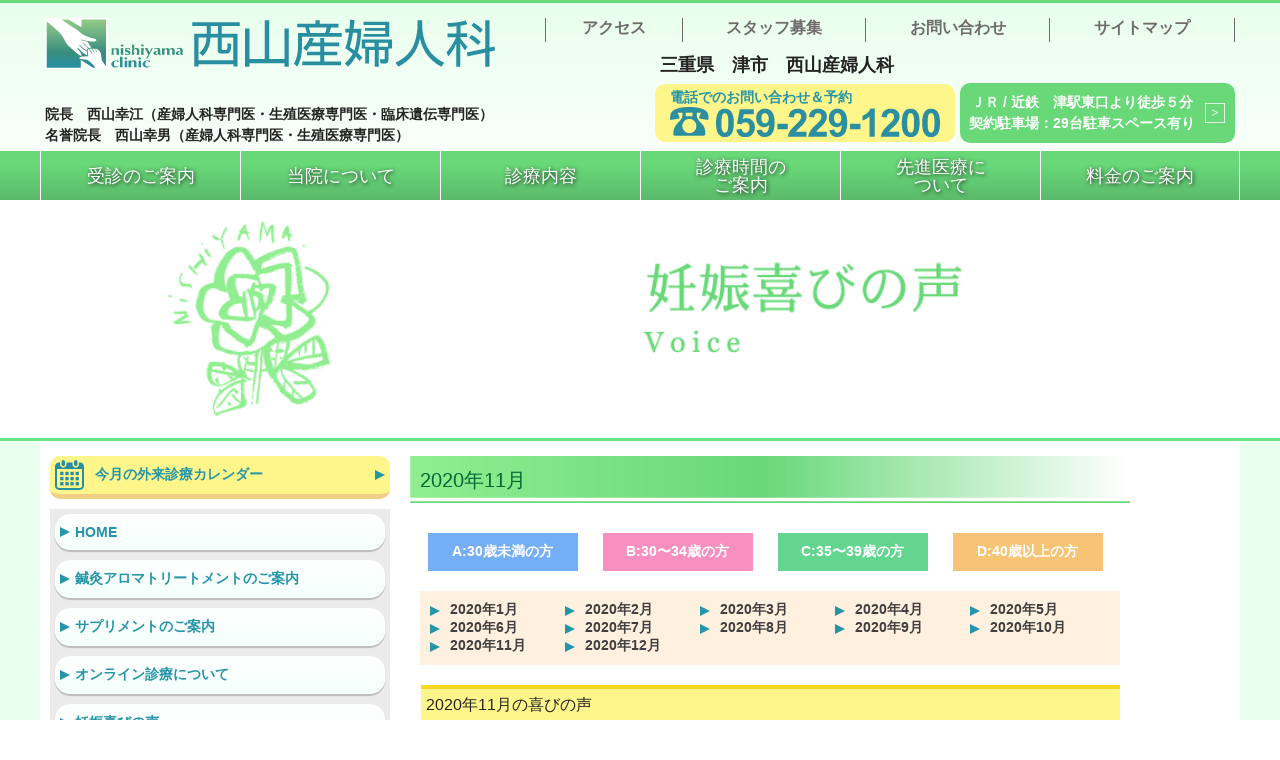

--- FILE ---
content_type: text/html; charset=UTF-8
request_url: https://www.nycl.jp/2020/11/01/728/
body_size: 48628
content:



	<!doctype html>
<html>
<head>
<!-- Google Tag Manager -->
<script>(function(w,d,s,l,i){w[l]=w[l]||[];w[l].push({'gtm.start':
new Date().getTime(),event:'gtm.js'});var f=d.getElementsByTagName(s)[0],
j=d.createElement(s),dl=l!='dataLayer'?'&l='+l:'';j.async=true;j.src=
'https://www.googletagmanager.com/gtm.js?id='+i+dl;f.parentNode.insertBefore(j,f);
})(window,document,'script','dataLayer','GTM-W5VZDCC');</script>
<!-- End Google Tag Manager -->
<meta charset="utf-8">
<meta name="viewport" content="width=device-width,initial-scale=1.0"/> 

<meta http-equiv="Pragma" content="no-cache"/>
<meta http-equiv="Cache-Control" content="no-cache"/>
<meta http-equiv="Expires" content="0">
	<style>img:is([sizes="auto" i], [sizes^="auto," i]) { contain-intrinsic-size: 3000px 1500px }</style>
	
		<!-- All in One SEO 4.9.0 - aioseo.com -->
		<title>2020年11月 - 西山産婦人科</title>
	<meta name="description" content="通算番号 年齢 不妊期間(月) 治療期間(月) 治療内容 患者様の喜びの声 6814 36 6 顕微授精(" />
	<meta name="robots" content="max-image-preview:large" />
	<meta name="author" content="EuD_nishiyama"/>
	<link rel="canonical" href="https://www.nycl.jp/2020/11/01/728/" />
	<meta name="generator" content="All in One SEO (AIOSEO) 4.9.0" />
		<meta property="og:locale" content="ja_JP" />
		<meta property="og:site_name" content="西山産婦人科 - Just another WordPress site" />
		<meta property="og:type" content="article" />
		<meta property="og:title" content="2020年11月 - 西山産婦人科" />
		<meta property="og:description" content="通算番号 年齢 不妊期間(月) 治療期間(月) 治療内容 患者様の喜びの声 6814 36 6 顕微授精(" />
		<meta property="og:url" content="https://www.nycl.jp/2020/11/01/728/" />
		<meta property="article:published_time" content="2020-11-01T02:26:44+00:00" />
		<meta property="article:modified_time" content="2021-12-01T06:10:50+00:00" />
		<meta name="twitter:card" content="summary_large_image" />
		<meta name="twitter:title" content="2020年11月 - 西山産婦人科" />
		<meta name="twitter:description" content="通算番号 年齢 不妊期間(月) 治療期間(月) 治療内容 患者様の喜びの声 6814 36 6 顕微授精(" />
		<script type="application/ld+json" class="aioseo-schema">
			{"@context":"https:\/\/schema.org","@graph":[{"@type":"BlogPosting","@id":"https:\/\/www.nycl.jp\/2020\/11\/01\/728\/#blogposting","name":"2020\u5e7411\u6708 - \u897f\u5c71\u7523\u5a66\u4eba\u79d1","headline":"2020\u5e7411\u6708","author":{"@id":"https:\/\/www.nycl.jp\/author\/eud_nishiyama\/#author"},"publisher":{"@id":"https:\/\/www.nycl.jp\/#organization"},"datePublished":"2020-11-01T11:26:44+09:00","dateModified":"2021-12-01T15:10:50+09:00","inLanguage":"ja","mainEntityOfPage":{"@id":"https:\/\/www.nycl.jp\/2020\/11\/01\/728\/#webpage"},"isPartOf":{"@id":"https:\/\/www.nycl.jp\/2020\/11\/01\/728\/#webpage"},"articleSection":"Uncategorized"},{"@type":"BreadcrumbList","@id":"https:\/\/www.nycl.jp\/2020\/11\/01\/728\/#breadcrumblist","itemListElement":[{"@type":"ListItem","@id":"https:\/\/www.nycl.jp#listItem","position":1,"name":"Home","item":"https:\/\/www.nycl.jp","nextItem":{"@type":"ListItem","@id":"https:\/\/www.nycl.jp\/category\/uncategorized\/#listItem","name":"Uncategorized"}},{"@type":"ListItem","@id":"https:\/\/www.nycl.jp\/category\/uncategorized\/#listItem","position":2,"name":"Uncategorized","item":"https:\/\/www.nycl.jp\/category\/uncategorized\/","nextItem":{"@type":"ListItem","@id":"https:\/\/www.nycl.jp\/2020\/11\/01\/728\/#listItem","name":"2020\u5e7411\u6708"},"previousItem":{"@type":"ListItem","@id":"https:\/\/www.nycl.jp#listItem","name":"Home"}},{"@type":"ListItem","@id":"https:\/\/www.nycl.jp\/2020\/11\/01\/728\/#listItem","position":3,"name":"2020\u5e7411\u6708","previousItem":{"@type":"ListItem","@id":"https:\/\/www.nycl.jp\/category\/uncategorized\/#listItem","name":"Uncategorized"}}]},{"@type":"Organization","@id":"https:\/\/www.nycl.jp\/#organization","name":"\u897f\u5c71\u7523\u5a66\u4eba\u79d1\u4e0d\u598a\u6cbb\u7642\u30bb\u30f3\u30bf\u30fc","description":"Just another WordPress site","url":"https:\/\/www.nycl.jp\/"},{"@type":"Person","@id":"https:\/\/www.nycl.jp\/author\/eud_nishiyama\/#author","url":"https:\/\/www.nycl.jp\/author\/eud_nishiyama\/","name":"EuD_nishiyama","image":{"@type":"ImageObject","@id":"https:\/\/www.nycl.jp\/2020\/11\/01\/728\/#authorImage","url":"https:\/\/secure.gravatar.com\/avatar\/986610ff505d6e78892ff37142ffeaa0cf3a27d8cd4819ae2fabca9bf63f542f?s=96&d=mm&r=g","width":96,"height":96,"caption":"EuD_nishiyama"}},{"@type":"WebPage","@id":"https:\/\/www.nycl.jp\/2020\/11\/01\/728\/#webpage","url":"https:\/\/www.nycl.jp\/2020\/11\/01\/728\/","name":"2020\u5e7411\u6708 - \u897f\u5c71\u7523\u5a66\u4eba\u79d1","description":"\u901a\u7b97\u756a\u53f7 \u5e74\u9f62 \u4e0d\u598a\u671f\u9593(\u6708) \u6cbb\u7642\u671f\u9593(\u6708) \u6cbb\u7642\u5185\u5bb9 \u60a3\u8005\u69d8\u306e\u559c\u3073\u306e\u58f0 6814 36 6 \u9855\u5fae\u6388\u7cbe(","inLanguage":"ja","isPartOf":{"@id":"https:\/\/www.nycl.jp\/#website"},"breadcrumb":{"@id":"https:\/\/www.nycl.jp\/2020\/11\/01\/728\/#breadcrumblist"},"author":{"@id":"https:\/\/www.nycl.jp\/author\/eud_nishiyama\/#author"},"creator":{"@id":"https:\/\/www.nycl.jp\/author\/eud_nishiyama\/#author"},"datePublished":"2020-11-01T11:26:44+09:00","dateModified":"2021-12-01T15:10:50+09:00"},{"@type":"WebSite","@id":"https:\/\/www.nycl.jp\/#website","url":"https:\/\/www.nycl.jp\/","name":"\u897f\u5c71\u7523\u5a66\u4eba\u79d1\u4e0d\u598a\u6cbb\u7642\u30bb\u30f3\u30bf\u30fc","description":"Just another WordPress site","inLanguage":"ja","publisher":{"@id":"https:\/\/www.nycl.jp\/#organization"}}]}
		</script>
		<!-- All in One SEO -->

<link rel='stylesheet' id='wp-block-library-css' href='https://www.nycl.jp/wp-includes/css/dist/block-library/style.min.css?ver=6.8.3' type='text/css' media='all' />
<style id='classic-theme-styles-inline-css' type='text/css'>
/*! This file is auto-generated */
.wp-block-button__link{color:#fff;background-color:#32373c;border-radius:9999px;box-shadow:none;text-decoration:none;padding:calc(.667em + 2px) calc(1.333em + 2px);font-size:1.125em}.wp-block-file__button{background:#32373c;color:#fff;text-decoration:none}
</style>
<link rel='stylesheet' id='aioseo/css/src/vue/standalone/blocks/table-of-contents/global.scss-css' href='https://www.nycl.jp/wp-content/plugins/all-in-one-seo-pack/dist/Lite/assets/css/table-of-contents/global.e90f6d47.css?ver=4.9.0' type='text/css' media='all' />
<style id='pdfemb-pdf-embedder-viewer-style-inline-css' type='text/css'>
.wp-block-pdfemb-pdf-embedder-viewer{max-width:none}

</style>
<style id='global-styles-inline-css' type='text/css'>
:root{--wp--preset--aspect-ratio--square: 1;--wp--preset--aspect-ratio--4-3: 4/3;--wp--preset--aspect-ratio--3-4: 3/4;--wp--preset--aspect-ratio--3-2: 3/2;--wp--preset--aspect-ratio--2-3: 2/3;--wp--preset--aspect-ratio--16-9: 16/9;--wp--preset--aspect-ratio--9-16: 9/16;--wp--preset--color--black: #000000;--wp--preset--color--cyan-bluish-gray: #abb8c3;--wp--preset--color--white: #ffffff;--wp--preset--color--pale-pink: #f78da7;--wp--preset--color--vivid-red: #cf2e2e;--wp--preset--color--luminous-vivid-orange: #ff6900;--wp--preset--color--luminous-vivid-amber: #fcb900;--wp--preset--color--light-green-cyan: #7bdcb5;--wp--preset--color--vivid-green-cyan: #00d084;--wp--preset--color--pale-cyan-blue: #8ed1fc;--wp--preset--color--vivid-cyan-blue: #0693e3;--wp--preset--color--vivid-purple: #9b51e0;--wp--preset--gradient--vivid-cyan-blue-to-vivid-purple: linear-gradient(135deg,rgba(6,147,227,1) 0%,rgb(155,81,224) 100%);--wp--preset--gradient--light-green-cyan-to-vivid-green-cyan: linear-gradient(135deg,rgb(122,220,180) 0%,rgb(0,208,130) 100%);--wp--preset--gradient--luminous-vivid-amber-to-luminous-vivid-orange: linear-gradient(135deg,rgba(252,185,0,1) 0%,rgba(255,105,0,1) 100%);--wp--preset--gradient--luminous-vivid-orange-to-vivid-red: linear-gradient(135deg,rgba(255,105,0,1) 0%,rgb(207,46,46) 100%);--wp--preset--gradient--very-light-gray-to-cyan-bluish-gray: linear-gradient(135deg,rgb(238,238,238) 0%,rgb(169,184,195) 100%);--wp--preset--gradient--cool-to-warm-spectrum: linear-gradient(135deg,rgb(74,234,220) 0%,rgb(151,120,209) 20%,rgb(207,42,186) 40%,rgb(238,44,130) 60%,rgb(251,105,98) 80%,rgb(254,248,76) 100%);--wp--preset--gradient--blush-light-purple: linear-gradient(135deg,rgb(255,206,236) 0%,rgb(152,150,240) 100%);--wp--preset--gradient--blush-bordeaux: linear-gradient(135deg,rgb(254,205,165) 0%,rgb(254,45,45) 50%,rgb(107,0,62) 100%);--wp--preset--gradient--luminous-dusk: linear-gradient(135deg,rgb(255,203,112) 0%,rgb(199,81,192) 50%,rgb(65,88,208) 100%);--wp--preset--gradient--pale-ocean: linear-gradient(135deg,rgb(255,245,203) 0%,rgb(182,227,212) 50%,rgb(51,167,181) 100%);--wp--preset--gradient--electric-grass: linear-gradient(135deg,rgb(202,248,128) 0%,rgb(113,206,126) 100%);--wp--preset--gradient--midnight: linear-gradient(135deg,rgb(2,3,129) 0%,rgb(40,116,252) 100%);--wp--preset--font-size--small: 13px;--wp--preset--font-size--medium: 20px;--wp--preset--font-size--large: 36px;--wp--preset--font-size--x-large: 42px;--wp--preset--spacing--20: 0.44rem;--wp--preset--spacing--30: 0.67rem;--wp--preset--spacing--40: 1rem;--wp--preset--spacing--50: 1.5rem;--wp--preset--spacing--60: 2.25rem;--wp--preset--spacing--70: 3.38rem;--wp--preset--spacing--80: 5.06rem;--wp--preset--shadow--natural: 6px 6px 9px rgba(0, 0, 0, 0.2);--wp--preset--shadow--deep: 12px 12px 50px rgba(0, 0, 0, 0.4);--wp--preset--shadow--sharp: 6px 6px 0px rgba(0, 0, 0, 0.2);--wp--preset--shadow--outlined: 6px 6px 0px -3px rgba(255, 255, 255, 1), 6px 6px rgba(0, 0, 0, 1);--wp--preset--shadow--crisp: 6px 6px 0px rgba(0, 0, 0, 1);}:where(.is-layout-flex){gap: 0.5em;}:where(.is-layout-grid){gap: 0.5em;}body .is-layout-flex{display: flex;}.is-layout-flex{flex-wrap: wrap;align-items: center;}.is-layout-flex > :is(*, div){margin: 0;}body .is-layout-grid{display: grid;}.is-layout-grid > :is(*, div){margin: 0;}:where(.wp-block-columns.is-layout-flex){gap: 2em;}:where(.wp-block-columns.is-layout-grid){gap: 2em;}:where(.wp-block-post-template.is-layout-flex){gap: 1.25em;}:where(.wp-block-post-template.is-layout-grid){gap: 1.25em;}.has-black-color{color: var(--wp--preset--color--black) !important;}.has-cyan-bluish-gray-color{color: var(--wp--preset--color--cyan-bluish-gray) !important;}.has-white-color{color: var(--wp--preset--color--white) !important;}.has-pale-pink-color{color: var(--wp--preset--color--pale-pink) !important;}.has-vivid-red-color{color: var(--wp--preset--color--vivid-red) !important;}.has-luminous-vivid-orange-color{color: var(--wp--preset--color--luminous-vivid-orange) !important;}.has-luminous-vivid-amber-color{color: var(--wp--preset--color--luminous-vivid-amber) !important;}.has-light-green-cyan-color{color: var(--wp--preset--color--light-green-cyan) !important;}.has-vivid-green-cyan-color{color: var(--wp--preset--color--vivid-green-cyan) !important;}.has-pale-cyan-blue-color{color: var(--wp--preset--color--pale-cyan-blue) !important;}.has-vivid-cyan-blue-color{color: var(--wp--preset--color--vivid-cyan-blue) !important;}.has-vivid-purple-color{color: var(--wp--preset--color--vivid-purple) !important;}.has-black-background-color{background-color: var(--wp--preset--color--black) !important;}.has-cyan-bluish-gray-background-color{background-color: var(--wp--preset--color--cyan-bluish-gray) !important;}.has-white-background-color{background-color: var(--wp--preset--color--white) !important;}.has-pale-pink-background-color{background-color: var(--wp--preset--color--pale-pink) !important;}.has-vivid-red-background-color{background-color: var(--wp--preset--color--vivid-red) !important;}.has-luminous-vivid-orange-background-color{background-color: var(--wp--preset--color--luminous-vivid-orange) !important;}.has-luminous-vivid-amber-background-color{background-color: var(--wp--preset--color--luminous-vivid-amber) !important;}.has-light-green-cyan-background-color{background-color: var(--wp--preset--color--light-green-cyan) !important;}.has-vivid-green-cyan-background-color{background-color: var(--wp--preset--color--vivid-green-cyan) !important;}.has-pale-cyan-blue-background-color{background-color: var(--wp--preset--color--pale-cyan-blue) !important;}.has-vivid-cyan-blue-background-color{background-color: var(--wp--preset--color--vivid-cyan-blue) !important;}.has-vivid-purple-background-color{background-color: var(--wp--preset--color--vivid-purple) !important;}.has-black-border-color{border-color: var(--wp--preset--color--black) !important;}.has-cyan-bluish-gray-border-color{border-color: var(--wp--preset--color--cyan-bluish-gray) !important;}.has-white-border-color{border-color: var(--wp--preset--color--white) !important;}.has-pale-pink-border-color{border-color: var(--wp--preset--color--pale-pink) !important;}.has-vivid-red-border-color{border-color: var(--wp--preset--color--vivid-red) !important;}.has-luminous-vivid-orange-border-color{border-color: var(--wp--preset--color--luminous-vivid-orange) !important;}.has-luminous-vivid-amber-border-color{border-color: var(--wp--preset--color--luminous-vivid-amber) !important;}.has-light-green-cyan-border-color{border-color: var(--wp--preset--color--light-green-cyan) !important;}.has-vivid-green-cyan-border-color{border-color: var(--wp--preset--color--vivid-green-cyan) !important;}.has-pale-cyan-blue-border-color{border-color: var(--wp--preset--color--pale-cyan-blue) !important;}.has-vivid-cyan-blue-border-color{border-color: var(--wp--preset--color--vivid-cyan-blue) !important;}.has-vivid-purple-border-color{border-color: var(--wp--preset--color--vivid-purple) !important;}.has-vivid-cyan-blue-to-vivid-purple-gradient-background{background: var(--wp--preset--gradient--vivid-cyan-blue-to-vivid-purple) !important;}.has-light-green-cyan-to-vivid-green-cyan-gradient-background{background: var(--wp--preset--gradient--light-green-cyan-to-vivid-green-cyan) !important;}.has-luminous-vivid-amber-to-luminous-vivid-orange-gradient-background{background: var(--wp--preset--gradient--luminous-vivid-amber-to-luminous-vivid-orange) !important;}.has-luminous-vivid-orange-to-vivid-red-gradient-background{background: var(--wp--preset--gradient--luminous-vivid-orange-to-vivid-red) !important;}.has-very-light-gray-to-cyan-bluish-gray-gradient-background{background: var(--wp--preset--gradient--very-light-gray-to-cyan-bluish-gray) !important;}.has-cool-to-warm-spectrum-gradient-background{background: var(--wp--preset--gradient--cool-to-warm-spectrum) !important;}.has-blush-light-purple-gradient-background{background: var(--wp--preset--gradient--blush-light-purple) !important;}.has-blush-bordeaux-gradient-background{background: var(--wp--preset--gradient--blush-bordeaux) !important;}.has-luminous-dusk-gradient-background{background: var(--wp--preset--gradient--luminous-dusk) !important;}.has-pale-ocean-gradient-background{background: var(--wp--preset--gradient--pale-ocean) !important;}.has-electric-grass-gradient-background{background: var(--wp--preset--gradient--electric-grass) !important;}.has-midnight-gradient-background{background: var(--wp--preset--gradient--midnight) !important;}.has-small-font-size{font-size: var(--wp--preset--font-size--small) !important;}.has-medium-font-size{font-size: var(--wp--preset--font-size--medium) !important;}.has-large-font-size{font-size: var(--wp--preset--font-size--large) !important;}.has-x-large-font-size{font-size: var(--wp--preset--font-size--x-large) !important;}
:where(.wp-block-post-template.is-layout-flex){gap: 1.25em;}:where(.wp-block-post-template.is-layout-grid){gap: 1.25em;}
:where(.wp-block-columns.is-layout-flex){gap: 2em;}:where(.wp-block-columns.is-layout-grid){gap: 2em;}
:root :where(.wp-block-pullquote){font-size: 1.5em;line-height: 1.6;}
</style>
<link rel='stylesheet' id='contact-form-7-css' href='https://www.nycl.jp/wp-content/plugins/contact-form-7/includes/css/styles.css?ver=6.1' type='text/css' media='all' />
<script type="text/javascript" src="https://www.nycl.jp/wp-includes/js/jquery/jquery.min.js?ver=3.7.1" id="jquery-core-js"></script>
<script type="text/javascript" src="https://www.nycl.jp/wp-includes/js/jquery/jquery-migrate.min.js?ver=3.4.1" id="jquery-migrate-js"></script>
<link rel='shortlink' href='https://www.nycl.jp/?p=728' />
<style type="text/css">.recentcomments a{display:inline !important;padding:0 !important;margin:0 !important;}</style><link rel="icon" href="https://www.nycl.jp/wp-content/uploads/2023/03/cropped-icon-32x32.png" sizes="32x32" />
<link rel="icon" href="https://www.nycl.jp/wp-content/uploads/2023/03/cropped-icon-192x192.png" sizes="192x192" />
<link rel="apple-touch-icon" href="https://www.nycl.jp/wp-content/uploads/2023/03/cropped-icon-180x180.png" />
<meta name="msapplication-TileImage" content="https://www.nycl.jp/wp-content/uploads/2023/03/cropped-icon-270x270.png" />
<link href="https://www.nycl.jp/wp-content/themes/wp-nishiyama/lib/css/common.css?20260118-2020"  rel="stylesheet">
<link href="https://www.nycl.jp/wp-content/themes/wp-nishiyama/lib/css/contents.css?20260118-2020"  rel="stylesheet">
<link href="https://www.nycl.jp/wp-content/themes/wp-nishiyama/lib/css/voice.css?20260118-2020"  rel="stylesheet">
<link rel="shortcut icon" href="https://www.nycl.jp/wp-content/themes/wp-nishiyama/lib/img/common/favicon.ico" type="image/*">
<link rel="icon" href="https://www.nycl.jp/wp-content/themes/wp-nishiyama/lib/img/common/favicon.ico" type="image/*">
<link rel="apple-touch-icon-precomposed" href="https://www.nycl.jp/wp-content/themes/wp-nishiyama/lib/img/common/favicon.png"/>
</head>
  <body id="pagetop" class="2020%e5%b9%b411%e6%9c%88">
<!-- Google Tag Manager (noscript) -->
<noscript><iframe src="https://www.googletagmanager.com/ns.html?id=GTM-W5VZDCC"
height="0" width="0" style="display:none;visibility:hidden"></iframe></noscript>
<!-- End Google Tag Manager (noscript) -->
<header>
<div id="header_wrap">
<div id="header_main">
<div class="header_info">
  <h1><a href="https://www.nycl.jp/" class="headerlogo"><img src="https://www.nycl.jp/wp-content/themes/wp-nishiyama/lib/images/common/header-clinicname03.svg" alt="西山産婦人科" title="西山産婦人科" class="header-clinicname"></a></h1>
<!--
<a href="https://www.nycl.jp/" class="headerlogo"><img src="https://www.nycl.jp/wp-content/themes/wp-nishiyama/lib/images/common/headerlogo.svg"  /></a>
<h1><img src="https://www.nycl.jp/wp-content/themes/wp-nishiyama/lib/images/common/header-clinicname.svg" alt="一般不妊治療・体外受精・顕微授精 西山産婦人科不妊治療センター" title="一般不妊治療・体外受精・顕微授精 西山産婦人科不妊治療センター" class="header-clinicname"
/></h1>
-->
<p class="p_doctorneme">院長　西山幸江（産婦人科専門医・生殖医療専門医・臨床遺伝専門医）<br>名誉院長　西山幸男（産婦人科専門医・生殖医療専門医）</p>
</div>
<ul class="headnavi dn_mob">
<li><a href="https://www.nycl.jp/access/">アクセス</a></li>
<li><a href="https://www.nycl.jp/recruit/">スタッフ募集</a></li>
<li><a href="https://www.nycl.jp/contact/">お問い合わせ</a></li>
<li><a href="https://www.nycl.jp/sitemap/">サイトマップ</a></li>
</ul>
<div class="header_access">
<h2 class="h2_clinicname">三重県　津市　西山産婦人科</h2>
  <div class="header_access_flex">
<a href="tel:0592291200" class="header_tel">電話でのお問い合わせ＆予約<img src="https://www.nycl.jp/wp-content/themes/wp-nishiyama/lib/images/common/tel_bule.svg" /></a>
<ul class="ul_menusp">
<li><a href="/contact"><img src="https://www.nycl.jp/wp-content/themes/wp-nishiyama/lib/images/common/ic_mail_green.svg"><img src="https://www.nycl.jp/wp-content/themes/wp-nishiyama/lib/images/common/header_text-contact.svg" class="header_text-contact"></a></li>
<li><div id="bt_menu">
<span></span>
<span></span>
<span></span>
<img src="https://www.nycl.jp/wp-content/themes/wp-nishiyama/lib/images/common/header_text-menu.svg" alt="MENU" class="ic_text-menu">
</div></li>
</ul>
<a href="https://www.nycl.jp/access" class="header_car">ＪＲ / 近鉄&emsp;津駅東口より徒歩５分<br>
契約駐車場：29台駐車スペース有り<br></a>
</div>
</div>
</div>

<nav id="gnaviwrap">
<ul  class="gnavi_pc">
<!--
<li><a href="https://www.nycl.jp/first-timers/" title="はじめての方へ"><img src="https://www.nycl.jp/wp-content/themes/wp-nishiyama/lib/images/common/gnav01e.svg"  alt="はじめての方へ" /></a><div class="trigger"><span class="bt_sty"></span></div>
<ul class="gnavi_sub">
<li><a href="https://www.nycl.jp/first-timers/first-timers_sub01">不妊治療を受ける皆さまへ</a></li>
<li><a href="https://www.nycl.jp/first-timers/first-timers_sub02">不妊症とは</a></li>
<li><a href="https://www.nycl.jp/first-timers/first-timers_sub03">不妊症の原因</a></li>
<li><a href="https://www.nycl.jp/first-timers/first-timers_sub04">不妊症の検査</a></li>
<li><a href="https://www.nycl.jp/first-timers/first-timers_sub05">不育症外来について</a></li>
</ul>
</li>
-->
<li><a href="https://www.nycl.jp/first-visit-info/"><span>受診のご案内</span></a></li>
<li><a href="https://www.nycl.jp/hospital/"><span>当院について</span></a></li>
<li><a href="https://www.nycl.jp/info/"><span>診療内容</span></a><!--<div class="trigger"><span class="bt_sty"></span></div>-->
<!--<ul class="gnavi_sub">
<li><a href="https://www.nycl.jp/ippan">一般不妊治療</a></li>
<li><a href="https://www.nycl.jp/koudo">高度生殖医療</a></li>
<li><a href="https://www.nycl.jp/pgt-a">PGT（着床前診断）</a></li>
<li><a href="https://www.nycl.jp/prp">PRP療法</a></li>
<li><a href="https://www.nycl.jp/first-timers/first-timers_sub05">不育症外来について</a></li>
</ul>-->
</li>
<li><a href="https://www.nycl.jp/consultation/"><span>診療時間の<br>ご案内</span></a></li>
<li><a href="https://www.nycl.jp/advanced/"><span>先進医療に<br>ついて</span></a></li>
<li><a href="https://www.nycl.jp/price/"><span>料金のご案内</span></a></li>

<!--<li><a href="https://www.nycl.jp/staff/" title="医師の紹介"><img src="https://www.nycl.jp/wp-content/themes/wp-nishiyama/lib/images/common/gnav03.svg"  alt="医師の紹介"/></a></li>-->
<!--<li><a href="https://www.nycl.jp/results/" title="治療実績"><img src="https://www.nycl.jp/wp-content/themes/wp-nishiyama/lib/images/common/gnav04.svg"  alt="治療実績"/></a></li>-->
<!--<li><a href="https://www.nycl.jp/pgt-a" title="PGT-A/SR"><img src="https://www.nycl.jp/wp-content/themes/wp-nishiyama/lib/images/common/gnav08.svg" alt="PGT-A/SR"></a></li>-->
</ul>
<ul  class="gnavi_sp">
<!--
<li class="li_long"><a href="https://www.nycl.jp/first-timers/" title="はじめての方へ">はじめての方へ</a>
<div class="trigger"><span class="bt_sty"></span></div>
<ul class="gnavi_sub">
<li><a href="https://www.nycl.jp/first-timers/first-timers_sub01">不妊治療を受ける皆さまへ</a></li>
<li><a href="https://www.nycl.jp/first-timers/first-timers_sub02">不妊症とは</a></li>
<li><a href="https://www.nycl.jp/first-timers/first-timers_sub03">不妊症の原因</a></li>
<li><a href="https://www.nycl.jp/first-timers/first-timers_sub04">不妊症の検査</a></li>
<li><a href="https://www.nycl.jp/first-timers/first-timers_sub05">不育症外来について</a></li>
</ul>
</li>
-->
<li><a href="https://www.nycl.jp/first-visit-info/">受診のご案内</a></li>
<li><a href="https://www.nycl.jp/hospital/">当院について</a></li>
<li class="li_long"><span style="font-weight: bold;color: #2695A8;">診療内容</span>
<!--<div class="trigger"><span class="bt_sty"></span></div>
<ul class="gnavi_sub">
<li><a href="https://www.nycl.jp/info/">診療内容</a></li>
<li><a href="https://www.nycl.jp/ippan">一般不妊治療</a>
</li>
<li><a href="https://www.nycl.jp/koudo">高度生殖医療</a>
</li>
<li><a href="https://www.nycl.jp/pgt-a">PGT（着床前診断）</a></li>
<li><a href="https://www.nycl.jp/prp">PRP療法</a></li>
<li><a href="https://www.nycl.jp/first-timers/first-timers_sub05">不育症外来について</a></li>
</ul></li>-->
<!--<li><a href="https://www.nycl.jp/staff/">医師の紹介</a></li>-->
<!--
<li><a href="https://www.nycl.jp/results/">治療実績</a></li>
<li><a href="https://www.nycl.jp/pgt-a">PGT-A/SR</a></li>
-->
<!--<li><a href="https://www.nycl.jp/reserve">予約のご案内</a></li>-->
  <li><a href="https://www.nycl.jp/consultation">診療時間のご案内</a></li>
<li><a href="https://www.nycl.jp/advanced/">先進医療について</a></li>
<li><a href="https://www.nycl.jp/price/">料金のご案内</a></li>
<li><a href="https://www.nycl.jp/ladies-dock">子宮がん検診・レディースドック</a></li>
<li><a href="https://www.nycl.jp/bridal-dock">ブライダルチェック・妊活ドック</a></li>
<li><a href="https://www.nycl.jp/nipt">NIPT</a></li>
<li><a href="https://www.nycl.jp/calendar">外来診療カレンダー</a></li>
<li><a href="https://www.nycl.jp/access">アクセス・駐車場のご案内</a></li>
<!--<li><a href="https://www.nycl.jp/hug">HUG YOU BABY</a></li>-->
<li><a href="https://www.nycl.jp/new">What's New</a></li>
<li><a href="https://www.nycl.jp/topics">TOPICS</a></li>		
<!--<li><a href="https://www.nycl.jp/seminar">体外受精説明会のご案内</a></li>-->
<li><a href="https://www.nycl.jp/aroma">鍼灸アロマトリートメントのご案内</a></li>
<li><a href="https://www.nycl.jp/supplement">サプリメントのご案内</a></li>
<!--<li><a href="https://www.nycl.jp/grant">特定不妊治療治療助成事業(更新中)</a></li>-->
<li><a href="https://www.nycl.jp/online-medical">オンライン診療について</a></li>
<li><a href="https://www.nycl.jp/voice">妊娠喜びの声</a></li>
<!--<li><a href="https://www.nycl.jp/library">クリニック便り</a></li>-->
<li><a href="https://www.nycl.jp/recruit">スタッフ募集</a></li>
<li><a href="https://www.nycl.jp/sitemap">サイトマップ</a></li>
</ul>
</nav>
</div>
</header>
<!--header_end-->
<!--/ mainimg start /--><h2 id="maintitle"> <img src="https://www.nycl.jp/wp-content/themes/wp-nishiyama/lib/images/voice/mainimg.png" alt="妊娠喜びの声"/> </h2>
<div class="contentsmain_wrap">
<div class="contentsmain no-front">
<div class="contents">
<h2 class="mainimg01"><img src="https://www.nycl.jp/wp-content/themes/wp-nishiyama/lib/images/voice/mainimg_sp.png" alt="妊娠喜びの声" class="sp_maining sp_img"></h2>
<section id="sec_postvoice">
<h3>2020年11月</h3>

<article id="art_postvoice">
<ul class="ul_agelist flex">
<li class="bg_v_blue">A:30歳未満の方</li>
<li class="bg_v_pink">B:30〜34歳の方</li>
<li class="bg_v_green">C:35〜39歳の方</li>
<li class="bg_v_yellow">D:40歳以上の方</li>
</ul>
<ul class="ul_voicelist flex">
    				<li><a href="https://www.nycl.jp/2020/01/01/414/">2020年1月</a></li>
    				<li><a href="https://www.nycl.jp/2020/02/01/412/">2020年2月</a></li>
    				<li><a href="https://www.nycl.jp/2020/03/01/410/">2020年3月</a></li>
    				<li><a href="https://www.nycl.jp/2020/04/01/408/">2020年4月</a></li>
    				<li><a href="https://www.nycl.jp/2020/05/01/406/">2020年5月</a></li>
    				<li><a href="https://www.nycl.jp/2020/06/01/145/">2020年6月</a></li>
    				<li><a href="https://www.nycl.jp/2020/07/01/656/">2020年7月</a></li>
    				<li><a href="https://www.nycl.jp/2020/08/01/659/">2020年8月</a></li>
    				<li><a href="https://www.nycl.jp/2020/09/01/662/">2020年9月</a></li>
    				<li><a href="https://www.nycl.jp/2020/10/01/690/">2020年10月</a></li>
    				<li><a href="https://www.nycl.jp/2020/11/01/728/">2020年11月</a></li>
    				<li><a href="https://www.nycl.jp/2020/12/01/736/">2020年12月</a></li>
        </ul>
<h4>
2020年11月の喜びの声
</h4>
<p class="p_flick"> <img src="https://www.nycl.jp/wp-content/themes/wp-nishiyama/lib/images/common/ic_flick.png" class="ic_flick"> 下の表は左右にフリックできます。</p>
<div class="div_mobframe">
<table class="tac">
    <!--DWLayoutTable-->
    <thead class="bg_orange">
        <tr>
            <th width="35">通算番号</th>
            <th width="35">年齢</th>
            <th width="35">不妊期間(月)</th>
            <th width="35">治療期間(月)</th>
            <th width="90">治療内容</th>
            <th>患者様の喜びの声</th>
        </tr>
    </thead>
	<tr>
		<td>6814</td>
		<td class="bg_v_green"> </td>
		<td>36</td>
		<td>6</td>
		<td>顕微授精<br />(融解胚移植)<br />(1-1回目)</td>
		<td align="left"><p> </p></td>
	</tr>
	<tr>
		<td>6815</td>
		<td class="bg_v_yellow"> </td>
		<td>10</td>
		<td>10</td>
		<td>顕微授精<br />(融解胚移植)<br />(1-1回目)</td>
		<td align="left"><p>結婚当初から妊活を頑張ったけど、なかなか授からず、そして友達のすすめもあって西山産婦人科に通うことになりました。年齢的な事もあってすぐに体外に切り替えてもらい頑張ってきましたが、でも想像以上につまづく事も多く、何度も何度も心が折れそうになる時もありました。でも幸江先生をはじめ、看護師さん、スタッフの方たちがいつも笑顔でどんな時も優しくて、だから私はこの病院だからこそ頑張ってこれたんだと思っています。おかげで今回やっと待望の赤ちゃんを授かることができました。高齢出産でまだまだ不安な事はいっぱいあるけど、やっと私達の元に来てくれたこの小さな命を大切に育てていきたいと思います。本当にありがとうございました。</p></td>
	</tr>
	<tr>
		<td>6816</td>
		<td class="bg_v_yellow"> </td>
		<td>14</td>
		<td>22</td>
		<td>顕微授精<br />(融解胚移植)<br />(2-2回目)</td>
		<td align="left"><p> </p></td>
	</tr>
	<tr>
		<td>6817</td>
		<td class="bg_v_pink"> </td>
		<td>7</td>
		<td>5</td>
		<td>人工授精<br />(4回目)</td>
		<td align="left"><p> </p></td>
	</tr>
	<tr>
		<td>6818</td>
		<td class="bg_v_green"> </td>
		<td>7</td>
		<td>3</td>
		<td>体外受精<br />(融解胚移植)<br />(2-1回目)</td>
		<td align="left"><p> </p></td>
	</tr>
	<tr>
		<td>6819</td>
		<td class="bg_v_green"> </td>
		<td>6</td>
		<td>15</td>
		<td>体外受精<br />(融解胚移植)<br />(1-1回目)</td>
		<td align="left"><p>令和元年5月に結婚し、7月に市のがん検診で西山産婦人科にお世話になりました。検診でチョコレート嚢胞が見つかり、経過観察で通院することになりました。何ヶ月かタイミング法も見て頂きましたが、妊娠にはいたりませんでした。一度、詳しく検査をしてみたいとお話したところ、すぐに対応して下さいました。卵管造影検査で両側ほぼ閉鎖と分かり、体外受精のお話を聞き、すごく戸惑ったことを覚えています。子宮内膜ポリープ手術もして色々なことがあった1年間でした。体外受精を始めてから、毎日の通院が大変な時もありましたが、幸江院長先生はじめ、名誉院長先生、看護師さん、培養士さん、スタッフのみなさんのおかげで頑張ることができました。感謝の気持ちでいっぱいです。そして一番近くで支えてくれた主人にもありがとうと伝えたいです。まだまだ不安な日々は続きますが、夫婦で乗り越えていきたいと思います。</p></td>
	</tr>
	<tr>
		<td>6820</td>
		<td class="bg_v_green"> </td>
		<td>1</td>
		<td>1</td>
		<td>人工授精<br />(2回目)</td>
		<td align="left"><p>1人目は欲しいと思って数ヶ月で授かることが出来ましたが、その後仕事復帰しキャリアを積んでいるうちに年齢を重ねてしまったこともあるのか、2人目の妊活を始めるも1年経っても授かる気配は全くありませんでした。このままではいけないと思い西山産婦人科へ通い始めました。そこから通院、仕事、子育てと体力的にも精神的にも大変でしたが、先生や看護師さんの温かい声かけに励まされたり、診察もとても丁寧にしてくださるので前向きな気持ちを保つ事が出来ました。無事出産するまでは不安もありますが、日々成長しているお腹の子と1日1日を大切に過ごしていこうと思います。本当にありがとうございました。</p></td>
	</tr>
	<tr>
		<td>6821</td>
		<td class="bg_v_blue"> </td>
		<td>21</td>
		<td>5</td>
		<td>一般不妊治療</td>
		<td align="left"><p> </p></td>
	</tr>
	<tr>
		<td>6822</td>
		<td class="bg_v_green"> </td>
		<td>1</td>
		<td>1</td>
		<td>人工授精<br />(1回目)</td>
		<td align="left"><p> </p></td>
	</tr>
	<tr>
		<td>6823</td>
		<td class="bg_v_green"> </td>
		<td>1</td>
		<td>13</td>
		<td>体外受精<br />(融解胚移植)<br />(2-3回目)</td>
		<td align="left"><p> </p></td>
	</tr>
	<tr>
		<td>6824</td>
		<td class="bg_v_pink"> </td>
		<td>9</td>
		<td>2</td>
		<td>一般不妊治療</td>
		<td align="left"><p> </p></td>
	</tr>
	<tr>
		<td>6825</td>
		<td class="bg_v_green"> </td>
		<td>36</td>
		<td>11</td>
		<td>顕微授精<br />(融解胚移植)<br />(2-1回目)</td>
		<td align="left"><p> </p></td>
	</tr>
	<tr>
		<td>6826</td>
		<td class="bg_v_pink"> </td>
		<td>28</td>
		<td>7</td>
		<td>顕微授精<br />(1回目)</td>
		<td align="left"><p> </p></td>
	</tr>
	<tr>
		<td>6827</td>
		<td class="bg_v_pink"> </td>
		<td>18</td>
		<td>4</td>
		<td>顕微授精<br />(融解胚移植)<br />(1-1回目)</td>
		<td align="left"><p> </p></td>
	</tr>
		<tr>
		<td>6828</td>
		<td class="bg_v_green"> </td>
		<td>10</td>
		<td>10</td>
		<td>顕微授精<br />(融解胚移植)<br />(3-1回目)</td>
		<td align="left"><p>採卵にて1個しか卵子が採取できず、顕微授精をしていただき移植して成功しなかったら1度子供のことはあきらめようと思っていました。でも、うまく着床し出産までできて不妊治療を西山産婦人科でしてよかったなと思っています。休日までスタッフの方がいてとても大変な仕事だと思います。でも、みなさんのおかげで無事妊娠・出産ができ、感謝の気持ちでいっぱいです。ありがとうございました。</p></td>
	</tr>
	<tr>
		<td>6829</td>
		<td class="bg_v_green"> </td>
		<td>2</td>
		<td>12</td>
		<td>体外受精<br />(融解胚移植)<br />(<br />回目)</td>
		<td align="left"><p> </p></td>
	</tr>
	<tr>
		<td>6830</td>
		<td class="bg_v_pink"> </td>
		<td>24</td>
		<td>8</td>
		<td>顕微授精<br />(1回目)</td>
		<td align="left"><p> </p></td>
	</tr>
	<tr>
		<td>6831</td>
		<td class="bg_v_pink"> </td>
		<td>7</td>
		<td>5</td>
		<td>人工授精<br />(4回目)</td>
		<td align="left"><p> </p></td>
	</tr>
	<tr>
		<td>6832</td>
		<td class="bg_v_blue"> </td>
		<td></td>
		<td></td>
		<td>一般不妊治療</td>
		<td align="left"><p> </p></td>
	</tr>
	<tr>
		<td>6833</td>
		<td class="bg_v_blue"> </td>
		<td>8</td>
		<td>6</td>
		<td>顕微授精<br />(1回目)</td>
		<td align="left"><p> </p></td>
	</tr>
	<tr>
		<td>6834</td>
		<td class="bg_v_blue"> </td>
		<td>8</td>
		<td>4</td>
		<td>人工授精<br />(3回目)</td>
		<td align="left"><p> </p></td>
	</tr>
	<tr>
		<td>6835</td>
		<td class="bg_v_yellow"> </td>
		<td>27</td>
		<td>6</td>
		<td>顕微授精<br />(融解胚移植)<br />(2-1回目)</td>
		<td align="left"><p> </p></td>
	</tr>
</table>
</div>
		</article>
		</section>
		</div>
		<nav id="saidemenu">
<a href="/calendar/" class="link_calendar">今月の外来診療カレンダー</a>
<ul class="ul_saidemenu01 dn_mob">
<li><a href="https://www.nycl.jp">HOME</a></li>
<!--<li><a href="https://www.nycl.jp/seminar">体外受精説明会のご案内</a></li>-->
<li><a href="https://www.nycl.jp/aroma">鍼灸アロマトリートメントのご案内</a></li>
<li><a href="https://www.nycl.jp/supplement">サプリメントのご案内</a></li>
<!--<li><a href="https://www.nycl.jp/grant">特定不妊治療治療助成事業(更新中)</a></li>-->
<li><a href="https://www.nycl.jp/online-medical">オンライン診療について</a></li>
<li><a href="https://www.nycl.jp/voice">妊娠喜びの声</a></li>
<li><a href="https://www.nycl.jp/new">What's New</a></li>
<li><a href="https://www.nycl.jp/topics">TOPICS</a></li>
<!--<li><a href="https://www.nycl.jp/library">クリニック便り</a></li>-->
<!--<li><a href="https://www.nycl.jp/hug">HUG YOU BABY</a></li>-->
</ul>
<div class="div_infotime">
<p class="headline">診療時間のご案内</p>
<table class="table01 time">
  <tbody><tr>
    <th colspan="2">診療時間</th>
    <th>月</th>
    <th>火</th>
    <th>水</th>
    <th>木</th>
    <th>金</th>
    <th>土</th>
    <th>日</th>
    </tr>
    <tr style="background-color: #b6f5c0;"><th>AM</th>
      <th>9:00〜<br class="dn_pc">13:00</th>
      <td>〇</td>
      <td>〇</td>
      <td>(<span style="opacity: .5;">●</span>)</td>
      <td>〇</td>
      <td>〇</td>
      <td>〇</td>
      <td rowspan="2">休診</td>
    </tr>
    <tr style="background-color: #e9ffed;"><th>PM</th>
      <th>15:30〜<br class="dn_pc">18:00</th>
      <td>〇</td>
      <td>〇</td>
      <td>／</td>
      <td>／</td>
      <td>〇</td>
      <td>／</td>
    </tr>
  </tbody></table>
<p>※夕方の最終予約は17:00とさせていただきます。</p>
<p><span class="text_st02">休診日：水曜日（研修日）／日曜日／祝日</span><br>
  <span class="text_st02">水曜日(●)：祝日のある週の水曜日は診療いたします。 <a href="../calendar" target="_top" class="link_go" rel="noopener noreferrer">外来診察日カレンダー</a>をご確認ください。</span></p>
<div class="kakomi_pink mt_15">
  <h5 class="headword_h5">ご注意</h5>
  <ul class="uldec01">
    <li>完全予約制。必ずご予約の上、来院ください。</li>
    <li>日曜日・祝日は一般診察を行っていないため、初診予約等の代表電話がつながりません。</li>
    <li>初診の予約や、お問い合わせにつきましては、<span class="red">日曜日・祝日以外にお電話</span>をお願いいたします。</li>
  </ul>
</div><!--
<table class="table01 time">
<tbody><tr>
<th colspan="2"></th>
<th>月</th>
<th>火</th>
<th>水</th>
<th>木</th>
<th>金</th>
<th>土</th>
<th>日</th>
</tr>
<tr style="background: #b6f5c0;">
<th style="width: 12%">受付<br class="dn_mob">時間</th>
<th style="width: 18%">8:30〜<br class="dn_pc">16:30</th>
<td rowspan="2">〇</td>
<td rowspan="2">〇</td>
<td rowspan="2"></td>
<td rowspan="2">&nbsp;</td>
<td rowspan="2">〇</td>
<td rowspan="2">&nbsp;</td>
<td rowspan="4">休診</td>
</tr>
<tr style="background: #e9ffed;"><th>診療<br class="dn_mob">時間</th>
<th>9:00〜<br class="dn_pc">17:00</th></tr>
<tr style="background: #b6f5c0;">
<th>受付<br class="dn_mob">時間</th>
<th>8:30〜<br class="dn_pc">14:30</th>
<td rowspan="2">&nbsp;</td>
<td rowspan="2">&nbsp;</td>
<td rowspan="2">(〇)</td>
<td rowspan="2">〇</td>
<td rowspan="2">&nbsp;</td>
<td rowspan="2">〇</td>
</tr>
<tr style="background: #e9ffed;"><th>診療<br class="dn_mob">時間</th>
<th>9:00〜<br class="dn_pc">16:00</th></tr>
</tbody></table>
<p><span class="text_st02">休診日：水曜日（研修日）／日曜日／祝日</span><br>
<span class="text_st02">水曜日(〇)：祝日のある週の水曜日は診療いたします。 <a href="https://www.nycl.jp/calendar/" target="_top" class="link_go" rel="noopener noreferrer">外来診察日カレンダー</a>をご確認ください。</span></p>-->

<p class="f_b mb_0">クレジットカードの使用も可能です。（診療内容によって、一部クレジットカードが使えない場合がございますのでご了承ください。）</p>
<ul class="ic_flex">
<li><img src="https://www.nycl.jp/wp-content/themes/wp-nishiyama/lib/images/common/ic_visa.png" alt="VISA"></li>
<li><img src="https://www.nycl.jp/wp-content/themes/wp-nishiyama/lib/images/common/ic_mc.png" alt="MasterCard"></li>
<li><img src="https://www.nycl.jp/wp-content/themes/wp-nishiyama/lib/images/common/ic_jcb.png" alt="JCB"></li>
<!--<li><img src="https://www.nycl.jp/wp-content/themes/wp-nishiyama/lib/images/common/ic_jcb_p.png" alt="JCB PREMO"></li>-->
<li><img src="https://www.nycl.jp/wp-content/themes/wp-nishiyama/lib/images/common/ic_ufj.png" alt="UFJ"></li>
<li><img src="https://www.nycl.jp/wp-content/themes/wp-nishiyama/lib/images/common/ic_dc.png" alt="DC"></li>
<li><img src="https://www.nycl.jp/wp-content/themes/wp-nishiyama/lib/images/common/ic_amex.png" alt="AMERICANEXPRESS"></li>
</ul>
<!--<p><span class="text_st01">休診日：水曜日（研修日）／日曜日／祝日</span><br>
<span class="text_st02">*祝日のある週の水曜日は診療いたします</span></p>-->
<!-- <a href="https://www.nycl.jp/reserve" class="link01 ty02">診療時間・診察予約</a> -->
<a href="https://www.nycl.jp/first-visit-info" class="link01 ty02">診療時間・診察予約</a>
</div>
<!--<ul class="ul_download">
<li><a href="https://www.nycl.jp/wp-content/themes/wp-nishiyama/lib/images/pdf/2021monshin.pdf" target="_blank" class="link_pdf"><span>問診票</span>（ダウンロード）</a></li>
<li><a href="https://www.nycl.jp/wp-content/themes/wp-nishiyama/lib/images/pdf/pdf_artkeika.pdf" target="_blank" class="link_pdf"><span>体外受精治療<br class="dn_mob">経過表</span>（ダウンロード）</a></li>
<li><a href="https://www.nycl.jp/wp-content/themes/wp-nishiyama/lib/images/pdf/kisotaion.pdf" target="_blank" class="link_pdf"><span>基礎体温表</span>（ダウンロード）</a></li>
</ul>-->
</nav>
</aside></div>
</div><!--wrapper_end-->
<script type="speculationrules">
{"prefetch":[{"source":"document","where":{"and":[{"href_matches":"\/*"},{"not":{"href_matches":["\/wp-*.php","\/wp-admin\/*","\/wp-content\/uploads\/*","\/wp-content\/*","\/wp-content\/plugins\/*","\/wp-content\/themes\/wp-nishiyama\/*","\/*\\?(.+)"]}},{"not":{"selector_matches":"a[rel~=\"nofollow\"]"}},{"not":{"selector_matches":".no-prefetch, .no-prefetch a"}}]},"eagerness":"conservative"}]}
</script>
<script type="module"  src="https://www.nycl.jp/wp-content/plugins/all-in-one-seo-pack/dist/Lite/assets/table-of-contents.95d0dfce.js?ver=4.9.0" id="aioseo/js/src/vue/standalone/blocks/table-of-contents/frontend.js-js"></script>
<script type="text/javascript" src="https://www.nycl.jp/wp-includes/js/dist/hooks.min.js?ver=4d63a3d491d11ffd8ac6" id="wp-hooks-js"></script>
<script type="text/javascript" src="https://www.nycl.jp/wp-includes/js/dist/i18n.min.js?ver=5e580eb46a90c2b997e6" id="wp-i18n-js"></script>
<script type="text/javascript" id="wp-i18n-js-after">
/* <![CDATA[ */
wp.i18n.setLocaleData( { 'text direction\u0004ltr': [ 'ltr' ] } );
/* ]]> */
</script>
<script type="text/javascript" src="https://www.nycl.jp/wp-content/plugins/contact-form-7/includes/swv/js/index.js?ver=6.1" id="swv-js"></script>
<script type="text/javascript" id="contact-form-7-js-translations">
/* <![CDATA[ */
( function( domain, translations ) {
	var localeData = translations.locale_data[ domain ] || translations.locale_data.messages;
	localeData[""].domain = domain;
	wp.i18n.setLocaleData( localeData, domain );
} )( "contact-form-7", {"translation-revision-date":"2025-06-27 09:47:49+0000","generator":"GlotPress\/4.0.1","domain":"messages","locale_data":{"messages":{"":{"domain":"messages","plural-forms":"nplurals=1; plural=0;","lang":"ja_JP"},"This contact form is placed in the wrong place.":["\u3053\u306e\u30b3\u30f3\u30bf\u30af\u30c8\u30d5\u30a9\u30fc\u30e0\u306f\u9593\u9055\u3063\u305f\u4f4d\u7f6e\u306b\u7f6e\u304b\u308c\u3066\u3044\u307e\u3059\u3002"],"Error:":["\u30a8\u30e9\u30fc:"]}},"comment":{"reference":"includes\/js\/index.js"}} );
/* ]]> */
</script>
<script type="text/javascript" id="contact-form-7-js-before">
/* <![CDATA[ */
var wpcf7 = {
    "api": {
        "root": "https:\/\/www.nycl.jp\/wp-json\/",
        "namespace": "contact-form-7\/v1"
    }
};
/* ]]> */
</script>
<script type="text/javascript" src="https://www.nycl.jp/wp-content/plugins/contact-form-7/includes/js/index.js?ver=6.1" id="contact-form-7-js"></script>
<script type="text/javascript" src="https://challenges.cloudflare.com/turnstile/v0/api.js" id="cloudflare-turnstile-js" data-wp-strategy="async"></script>
<script type="text/javascript" id="cloudflare-turnstile-js-after">
/* <![CDATA[ */
document.addEventListener( 'wpcf7submit', e => turnstile.reset() );
/* ]]> */
</script>
<!--/ gotop /-->
<div id="back-top">
<div class="back-top_main">
<a href="#"><img src="https://www.nycl.jp/wp-content/themes/wp-nishiyama/lib/images/common/page_navi.png" class="opa" alt="PAGETOPへ" /></a> </div>
</div>
<!--/ gotop end /-->
<!--footer-->
<footer>
<div class="div_footertop">
<ul class="footer_nav">
<!--<li><a href="https://www.nycl.jp/first-timers/">はじめての方へ</a></li>-->
<li><a href="https://www.nycl.jp/first-visit-info/">受診のご案内</a></li>
<li><a href="https://www.nycl.jp/info/">診療内容</a></li>
<li><a href="https://www.nycl.jp/hospital/">当院について</a></li>
<li><a href="https://www.nycl.jp/results/">治療実績</a></li>
<li><a href="https://www.nycl.jp/pgt-a">PGT（着床前診断）</a></li>
<li><a href="https://www.nycl.jp/advanced/">先進医療について</a></li>
<li><a href="https://www.nycl.jp/consultation">診療時間のご案内</a></li>
<li><a href="https://www.nycl.jp/price">料金のご案内</a></li>
</ul>
<ul class="footer_nav">
<li><a href="https://www.nycl.jp/ladies-dock">子宮がん検診・レディースドック</a></li>
<li><a href="https://www.nycl.jp/bridal-dock">ブライダルチェック・妊活ドック</a></li>
<li><a href="https://www.nycl.jp/nipt">NIPT</a></li>
<li><a href="https://www.nycl.jp/calendar">外来診療カレンダー</a></li>
<li><a href="https://www.nycl.jp/access">アクセス・駐車場のご案内</a></li>
<!--<li><a href="https://www.nycl.jp/hug">HUG YOU BABY</a></li>-->
<li><a href="https://www.nycl.jp/new">What's New</a></li>
<li><a href="https://www.nycl.jp/topics">TOPICS</a></li>	
<!--<li><a href="https://www.nycl.jp/seminar">体外受精説明会のご案内</a></li>-->
</ul>
<ul class="footer_nav">
<li><a href="https://www.nycl.jp/aroma">鍼灸アロマトリートメントのご案内</a></li>
<li><a href="https://www.nycl.jp/supplement">サプリメントのご案内</a></li>
<!--<li><a href="https://www.nycl.jp/grant">特定不妊治療治療助成事業(更新中)</a></li>-->
<li><a href="https://www.nycl.jp/online-medical">オンライン診療について</a></li>
<li><a href="https://www.nycl.jp/voice">妊娠喜びの声</a></li>
<!--<li><a href="https://www.nycl.jp/library">クリニック便り</a></li>-->
<li><a href="https://www.nycl.jp/recruit">スタッフ募集</a></li>
<li><a href="https://www.nycl.jp/sitemap">サイトマップ</a></li>
</ul>
</div>

<div class="div_footerbottom">
<div class="div_con">
<ul class="ul_info">
<li><a href="tel:0592291200" class="footer_tel">電話でのお問い合わせ＆予約<img src="https://www.nycl.jp/wp-content/themes/wp-nishiyama/lib/images/common/tel_gray.svg" /></a></li>
<li><a href="https://www.nycl.jp/contact" class="footer_contact">メールでのお問い合わせ</a></li>
</ul>
<p class="p_clinicdate">医療法人&nbsp;&nbsp;西山産婦人科<span class="address">〒514-0004　三重県津市栄町4丁目536　<br class="dn_pc">FAX 059-229-0300</span></p>
<p class="p_copyright">Copyright &copy; Nishiyama Clinic. All right reserved.</p>
</div>
</div>
</footer>
<!--footer_end-->
</body>
<script type="text/javascript" src="http://ajax.googleapis.com/ajax/libs/jquery/1.9.1/jquery.min.js"></script>
<script charset="UTF-8" src="https://www.nycl.jp/wp-content/themes/wp-nishiyama/lib/js/jsboot.js?20260118-2020"></script>
</html>


--- FILE ---
content_type: text/css
request_url: https://www.nycl.jp/wp-content/themes/wp-nishiyama/lib/css/common.css?20260118-2020
body_size: 10762
content:
@charset "UTF-8";
/* CSS Document */

html {
	height:100%;
}

body {
	/*font-family:"ヒラギノ明朝", Meiryo, Osaka, "ＭＳ Ｐゴシック", "MS PGothic", sans-serif;*/
	font-family: "ヒラギノ角ゴ Pro W3", "Hiragino Kaku Gothic Pro", "メイリオ", Meiryo, "ＭＳ Ｐゴシック", "MS PGothic", Osaka, sans-serif;
    font-size: 14px;
  color: #242424;
    margin: 0;
    padding: 0;
	width:100%;
	height:100%;
	position: relative; 
	min-height: 100%;
}

h1, h2, h3, h4, h5, h6, p, ul, ol, dl{
    font-size: 100%;
    margin: 0;
    padding: 0;
	list-style-type:none;
	text-align: justify;
}
h1, h2, h3, h4, h5, h6, p{
	line-height: 1.4em;
}
article,aside,canvas,details,figcaption,figure,
footer,header,hgroup,menu,nav,section,summary{
	display:block;
}
section p,section ul,section ol,section dl,section table,
article p,article ul,article ol,article dl,article table,
div p,div ul,div ol,div dl,div table{
	margin-bottom:15px;
}
section p:last-child,section ul:last-child,section ol:last-child,section dl:last-child,section table:last-child,
article p:last-child,article ul:last-child,article ol:last-child,article dl:last-child,article table:last-child,
div p:last-child,div ul:last-child,div ol:last-child,div dl:last-child,div table:last-child,
dd:last-of-type,li:last-of-type{
	margin-bottom:0;
}
a img {
    border: medium none;
    margin: 0;
    padding: 0;
	transition:all 0.3s;
}
a img:hover{
	opacity:0.6;
}
a {
    color: #404040;
    outline: medium none;
	text-decoration:none;
}

a:hover {
    color: #f49122;
    text-decoration: none;
}

article, aside, details, figcaption, figure, footer, header, hgroup, nav, section ,.db{
    display: block;
}
.xmasrose{
	width: 300px;
    margin: 20px;
}
.grecaptcha-badge {
  bottom: 110px!important;
  z-index: 100;
}
* {
	-webkit-box-sizing: border-box;
	-moz-box-sizing: border-box;
    -o-box-sizing: border-box;
    -ms-box-sizing: border-box;
    box-sizing: border-box;
}

p {
	text-align: justify;
	text-justify: inter-ideograph;
}
.flex_01{
	display:flex;
}

/*  clearfix  */

.clearfix:after,#headbt:after,#footernavi:after,#footernavi li:last-child:after,.contdiv01:after,article:after,.back_pink:after,.img_list:after,.art_gallry .div_con:after {
	clear: both;
    content: ".";
    display: block;
    height: 0;
    visibility: hidden;
}

/*  padding  */

.pr_10{
	padding-right:10px !important;
}
.pr_20{
	padding-right:20px !important;
}
.pr_30{
	padding-right:30px !important;
}
.pr_40{
	padding-right:40px !important;
}
.pr_50{
	padding-right:50px !important;
}
.pr_60{
	padding-right:60px !important;
}

.pl_10{
	padding-left:10px !important;
}
.pl_20{
	padding-left:20px !important;
}
.pl_30{
	padding-left:30px !important;
}
.pl_40{
	padding-left:40px !important;
}
.pl_50{
	padding-left:50px !important;
}

.pt_10{
	padding-top:10px !important;
}
.pt_20{
	padding-top:20px !important;
}
.pt_30{
	padding-top:30px !important;
}
.pt_40{
	padding-top:40px !important;
}
.pt_50{
	padding-top:50px !important;
}

.pb_10{
	padding-bottom:10px !important;
}
.pb_20{
	padding-bottom:20px !important;
}
.pb_30{
	padding-bottom:30px !important;
}
.pb_40{
	padding-bottom:40px !important;
}
.pb_50{
	padding-bottom:50px !important;
}


/*  margin  */
.mr_0{
	margin-right:0px !important;
}
.mr_10{
	margin-right:10px !important;
}
.mr_20{
	margin-right:20px !important;
}
.mr_30{
	margin-right:30px !important;
}
.mr_40{
	margin-right:40px !important;
}
.mr_50{
	margin-right:50px !important;
}

.ml_5{
	margin-left:5px !important;
}
.ml_10{
	margin-left:10px !important;
}
.ml_12{
	margin-left:12px !important;
}
.ml_13{
	margin-left:13px !important;
}
.ml_15{
	margin-left:15px !important;
}
.ml_20{
	margin-left:20px !important;
}
.ml_30{
	margin-left:30px !important;
}
.ml_40{
	margin-left:40px !important;
}
.ml_50{
	margin-left:50px !important;
}
.ml_350{
	margin-left:350px !important;
}

.mt_0{
	margin-top:0px !important;
}
.mt_10{
	margin-top:10px !important;
}
.mt_15{
	margin-top:15px !important;
}
.mt_20{
	margin-top:20px !important;
}
.mt_30{
	margin-top:30px !important;
}
.mt_40{
	margin-top:40px !important;
}
.mt_50{
	margin-top:50px !important;
}
.mt_60{
	margin-top:60px !important;
}
.mt_65{
	margin-top:65px !important;
}
.mt_70{
	margin-top:70px !important;
}
.mt_100{
	margin-top:100px !important;
}

.mb_0{
	margin-bottom:0px !important;
}
.mb_10{
	margin-bottom:10px !important;
}
.mb_20{
	margin-bottom:20px !important;
}
.mb_30{
	margin-bottom:30px !important;
}
.mb_40{
	margin-bottom:40px !important;
}
.mb_50{
	margin-bottom:50px !important;
}
.m_c{
	display:block;
	margin-left:auto;
	margin-right:auto;
}

/*  font-size  */
.f_10{
	font-size:10px !important;
	}
.f_11{
	font-size:11px !important;
}
.f_12{
	font-size:12px !important;
}
.f_13{
	font-size:13px !important;
}
.f_14{
	font-size:14px !important;
}
.f_15{
	font-size:15px !important;
}
.f_16{
	font-size:16px !important;
}
.f_18{
	font-size:18px !important;
}
.f_20{
	font-size:20px !important;
}
.f_36{
	font-size:36px !important;
}
.f_b{
	font-weight:bold !important;
}

/* display */

.d_ib{
	display: inline-block;
}

/*  border  */
.bd_n{
	border:none !important;
}

.div_hr{
border-bottom: dashed 1px #17a39f;
margin: 20px auto;
}
/*  float  */
.float_r{
	float:right !important;
}
.float_l{
	float:left !important;
}
.clear{
	clear:both !important;
}


/*  text-align  */
.t_r{
	text-align:right;
}
.t_l{
	text-align:left;
}
.t_c{
	text-align:center !important;
}


/*  color  */
.red {
	color: #ff0033 !important;
}
.blue {
  color: #2695A8 !important;
}
.purple {
	color:#006699 !important;
}
.gry01 {
	color: #666666 !important;
}
.bk {
	color:#000 !important;
}
.pink {
	color:#68D878 !important;
}
.pink01 {
color: #E383AC !important;
}
.orange {
	color:#ff6633 !important;
}

/*  list_style  */

ul.uldec01 li {
  position: relative;
  list-style: none;
  line-height: 1.5em;
  margin: 10px 10px 10px 20px;
  padding-top: -3px;
  /* text-indent:-14px; */
}

ul.uldec01 li:before {
  content: "■";
  color:#90ee90;
  position: absolute;
  left: -16px;
}
ul.uldec02 li {
	list-style: none;
	line-height: 2em;
	position: relative;
  padding-left: 15px;
}
ul.uldec02 li:before {
	content: "★";
	color:#13B5B1;
  position: absolute;
  left: 0;
}
ul.uldec03 li {
  list-style: square;
  margin-left: 17px;
  margin-bottom: 2px;
}
ul.li_pink li {
	color: #17a39f;
	font-size: 16px;
	background-image: url(../images/common/li_pink.png);
	background-repeat: no-repeat;
	background-position: 0px 3px;
	padding-left: 20px;
	list-style-type: none;
	margin-bottom: 5px;
	padding-bottom: 5px;
}


ul.li_blue li {
	color: #f199a8;
	font-size: 16px;
	background-image: url(../images/common/li_blue.png);
	background-repeat: no-repeat;
	background-position: 0px 3px;
	padding-left: 20px;
	list-style-type: none;
	margin-bottom: 5px;
	padding-bottom: 5px;
}


/*マウスオーバー*/
a img.over{
	/*background-color:#fff; *//*背景に白を設定*/
	display:block; /*ブロック化重要！*/
	}
a img.over{
	transition:all 0.5s ease;
	}
a:hover img.over{
	opacity: 0.7;
	filter: alpha(opacity=70);
	}

/*囲み罫*/
.kakomi_pink{
	border: 1px solid #17a39f;
	padding: 10px;
}


.kakomi_blue{
	border: 1px solid #2C9EEB;
	padding: 10px;
}
.back_yellow{
	border: 2px dashed #f4b4c1;
	padding: 10px;
	background-color: #ffd4c8;
}
.back_yellow01{
	border: 1px dashed #f4b4c1;
	padding: 10px;
	margin-top:15px;
	margin-right:10px;
	background-color: #ffd4c8;
	width:45%;
	text-align:center;
	font-weight:bold;
	color: #076e1c;
	float: left;
	height: 100%;
}

.back_yellow01 a{
	color: #076e1c;
}

.back_yellow01 a:hover{
	color:#F60;
}

.back_yellow01 p{
	color:#666;
	font-size:80%;
	font-weight:normal;
}
.back_green{
	/*border: 1px solid #A6FFE2;
*/	border-radius:5px;
	padding: 5px;
	margin-top:15px;
	margin-right:10px;
	background-color: #CEFFEF;
	width:23%;
	text-align:center;
	font-weight:bold;
	float: left;
	height: 100%;
	font-size: 14px;
	/* box-shadow */
box-shadow:rgba(113, 135, 164, 0.23) 0px 0px 5px 3px inset;
-webkit-box-shadow:rgba(113, 135, 164, 0.23) 0px 0px 5px 3px inset;
-moz-box-shadow:rgba(113, 135, 164, 0.23) 0px 0px 5px 3px inset;
}

.back_green a{
	color: #399;
	font-size: 14px;
}

.back_green a:hover{
	color:#666;
}

.back_green p{
	color:#666;
	font-size:80%;
	font-weight:normal;
}



.back_pink {
	background-color:#FFD7FF;
	text-align: center;
	width: 20%;
	padding: 10px;
	float: left;
	margin-right: 20px;
	border-radius:5px;
}


.bg_yellow {
  background-color: #FFF68B;
}
.bg_yellow{
	background:#FFF9D6;
}
.bg_red{
	background:#FFD6D6
}
.bg_pink{
	background:#FDEDF1;
}
.bg_blue{
	background:#DBF0F9;
}

.bg_pink2{
	background:#EEE2EF;

}
.bg_orange{
	background:#fff0df;
}
.bg_green {
  background: #e9ffed;
}
/*
.bg_v_blue {
background-color: #6c7ba8;
}
.bg_v_pink {
background-color: #f774af;
}
.bg_v_green {
background-color: #6aa56a;
}
.bg_v_yellow {
background-color: #efb26a;
}
*/
.bg_v_blue {background-color: #74AEF7;}
.bg_v_pink {background-color: #f790be;}
.bg_v_green {background-color: #64d58e;}
.bg_v_yellow {background-color: #f7c374;}


/* 20170424 追加 */
.bkColor01 {
  background-color: #e9ffed;
}
.bkColor02 {
  background-color: #ffd4c8;
}
.bkColor03 {
  background-color: #FFFACC;
}
.bkColor04 {
  background-color: #b6f5c0;
}
/* 20170508 追加 */
.t_just {
	text-align: justify;
	text-justify: inter-ideograph;
}
	
/* display */
.certificates_test a{
	color: #006934;
	
	}

	@media print{
.dn_pc,.div_mobframe_con,.div_mobframe_con02,#header_main .header_access .tel,.sp_img {
	display:none !important;
}
	}
@media (max-width: 679px) {
.dn_mob{
	display:none !important;
}
.db_mob{
	display:block !important;
}
.div_mobframe{
	overflow-x:scroll;
	-webkit-overflow-scrolling: touch;
	position:relative;
}
.div_mobframe_con:before {
	background:url(../images/common/ic_flick.svg) no-repeat left top;
	background-size:contain;
    content: " ";
    height: 46px;
    position: absolute;
				left:20px;
				top: 50%;
    width: 25px;
				  transform: translateY(-50%) ;
  -webkit- transform: translateY(-50%);
}
.div_mobframe_con02:before {
	background:url(../images/common/ic_flick02.svg) no-repeat left top;
	background-size:contain;
    content: " ";
    height: 35px;
    position: absolute;
				left:20px;
				top: 50%;
    width: 25px;
				  transform: translateY(-50%) ;
  -webkit- transform: translateY(-50%);
}
.div_mobframe_con,.div_mobframe_con02 {
    background: #ddd none repeat scroll 0 0;
    color:#17a39f;
				position: relative;
    font-size: 16px;
    font-weight: bold;
    min-height: 85px;
    padding: 3px 10px 3px 50px;
				margin-bottom: 15px;
}
}
@media print, screen and (min-width: 680px) {
.div_mobframe_con,.div_mobframe_con02{
display: none;
}
.dn_pc{
	display:none !important;
}
}


--- FILE ---
content_type: text/css
request_url: https://www.nycl.jp/wp-content/themes/wp-nishiyama/lib/css/contents.css?20260118-2020
body_size: 47962
content:
@charset "utf-8";


.certificate {
  display: flex;
  text-align: center;
}
.certificates {
  width: 35%;
}
.certificates img {
  width: 80%;
}

/*  header  */
header {
  width: 100%;
  position: relative;
  border-top: solid 3px #68D878;
  background: rgb(233, 255, 237);
  background: -moz-linear-gradient(top, rgba(233, 255, 237, 1) 0%, rgba(255, 255, 255, 1) 100%); /* FF3.6+ */
  background: -webkit-gradient(linear, left top, left bottom, color-stop(0%, rgba(233, 255, 237, 1)), color-stop(100%, rgba(255, 255, 255, 1))); /* Chrome,Safari4+ */
  margin: 0px auto 0;
}
#header_main{
  max-width: 1200px;
  width: 100%;
  margin: auto;
}
#header_main .header_info .headerlogo img, #header_main .header_info h1 img {
  width: 100%;
}
#header_main .header_info .p_doctorneme {
  font-size: 14px;
  font-weight: bold;
  /* color: #000; */
  line-height: 1.5em;
  margin-top: 10px;
}
#header_main p {
  margin-top: 0;
}
#header_main .header_info a{
  display: block;
}
#header_main .header_info .headerlogo {
  width: 90%;
}
#header_main .header_access .h2_clinicname {
  margin-bottom: 0;
  font-size: 18px;
  /* line-height: 1; */
  padding-left: 5px;
}
#header_main .header_access .header_access_flex {
  display: flex;
  align-items: center;
}
#header_main .header_tel {
  background: #FFF68B;
  display: block;
  padding: 5px 15px;
  border-radius: 10px;
  font-weight: bold;
  color: #2795A8;
}
#header_main .header_tel img {
  display: block;
  margin: auto;
  width: 100%;
}
#header_main .header_access .header_car {
  background: #68D878;
  d: block;
  padding: 9px 40px 9px 9px;
  text-align: center;
  color: #fff;
  font-weight: bold;
  margin: 5px;
  line-height: 1.5;
  border-radius: 10px;
  text-justify: inter-ideograph;
  position: relative;
  transition: all 0.5s ease 0s;
}
#header_main .header_access .header_car:hover {
  background: #4A9652;
}
#header_main .header_access .header_car:after {
  content: "";
  background: url(../images/common/ic_arrow_white01.svg) no-repeat left bottom/contain;
  height: 20px;
  width: 20px;
  position: absolute;
  top: 50%;
  right: 10px;
  transform: translateY(-50%);
  display: block;
}
/****header*****/
/****gnavi*****/

.gnavi_sp > li, .footer_nav > li a{
  background: #FFFFFF;
  border-radius: 15px;
  padding: 10px 35px 10px 10px;
  background-image: linear-gradient(180deg, rgba(255, 255, 255, 1), rgba(243, 255, 251, 1));
  box-shadow: 0 2px 1px rgba(0,0,0,.2);
  border: #fff;
  transition: 1s all;
  display: block;
}
.gnavi_sp > li, .footer_nav > li  a:hover{
  background: #fff;
  box-shadow: 0 0 rgba(0, 0, 0, .3);
}

.gnavi_sp > li > a, .footer_nav > li > a{
  font-weight: bold;
  color: #2695A8;
}
.gnavi_sp li .trigger, .footer_nav li .trigger{
  top: 10px;
  right: 15px;
  display: block;
  position: absolute;
  height: 40px;
  width: 20px;
  z-index: 50;
}
.gnavi_sp li .bt_sty,.footer_nav li .bt_sty{
  display: block;
  height: 20px;
  text-align: center;
  line-height:0; 
  cursor: pointer;
  position: relative;
}
.gnavi_sp li .bt_sty:before,.footer_nav li .bt_sty:before{
  display: block;
  content: "";
  position: absolute;
  top:0; 
  right:0;
  bottom:0;
  left:0;
  margin:auto;
  width: 20px;
  height: 2px;
  background-color: #2695A8;
  transition: .2s;
  transform: rotate(90deg);
  -webkit-transform: rotate(90deg);
}
.gnavi_sp li .bt_sty:after,.footer_nav li .bt_sty:after{
  display: block;
  content: "";
  position: absolute;
  top: 0; 
  right: 0;
  bottom: 0;
  left: 0;
  margin: auto;
  width: 20px;
  height: 2px; 
  background-color: #2695A8;
  transition: .3s;
}
.gnavi_sp li .trigger.open .bt_sty:before,.footer_nav li .trigger.open .bt_sty:before{
  transform: rotate(0deg);
  -webkit-transform: rotate(0deg);
}
.gnavi_sp li .trigger.open .bt_sty:after,.footer_nav li .trigger.open  .bt_sty:after{
  background-color: transparent;
}
.gnavi_sp > li .gnavi_sub,.footer_nav > li  .gnavi_sub{
  display: none;
  background: rgba(255,255,255,.5);
  padding:20px 10px 10px;
  margin-top: -10px;
}
.footer_nav > li  .gnavi_sub{
  display: block;
}
.gnavi_sp > li .gnavi_sub > li, .footer_nav > li  .gnavi_sub > li {
  width: 100%;
}
.gnavi_sp > li .gnavi_sub >  li >  a,.footer_nav > li .gnavi_sub >  li >  a{
  color: #fff;
  display: block;
  padding: 5px 10px;
  background: #2695A8;
  margin-bottom: 5px;
}
.gnavi_sp > li .gnavi_sub >  li ul,.footer_nav > li .gnavi_sub >  li ul{
  display: flex;
  flex-wrap: wrap;
}
.gnavi_sp > li .gnavi_sub >  li ul li,	.footer_nav > li .gnavi_sub >  li ul li{
  padding-left:15px;
  margin-bottom: 15px;
  position: relative;
  width:50%;
}
.gnavi_sp > li .gnavi_sub >  li ul li:after,.footer_nav > li .gnavi_sub >  li ul li:after{
  content: "";
  background: url("../images/common/ic_arrow_bule01.svg") no-repeat left bottom/contain;
  height:10px;
  width: 10px;
  position: absolute;
  left: 1px;
  top:5px;
  display: block;
}
.gnavi_sp > li .gnavi_sub >  li ul li a,.footer_nav > li .gnavi_sub >  li ul li a{
  font-weight:  bold;
  color: #191919;
}
#back-top {
  position:relative;
  width:100%;
  z-index:15;
  bottom:0;
}
.back-top_main {
  width:100%;
  margin:0 auto;
  z-index:15;
  position:fixed;
}
.back-top_main img {
  height: 40px;
  width:40px;
  position:fixed;
  margin:0 auto;
  right: 15px;
  bottom: 50px;
  z-index: 100;
}
/****gnavi*****/
/****footer*****/
footer {
  background: #D8D9D9;
  width: 100%;
  height: auto;
}
footer .div_footertop{
  max-width: 1200px;
  width: 98%;
  margin: auto;
  display: flex;
  flex-wrap: wrap;
  justify-content: space-between;
  padding: 10px 0;
}
footer .div_footertop .footer_nav {
  margin-bottom: 0;
}
footer .div_footertop .footer_nav > li{
  margin-bottom: 15px;
  position: relative;
}
footer .div_footerbottom{
  background: #68D878;
  width: 100%;
  padding-top: 15px;
}
footer .div_footerbottom .div_con{
  max-width: 1200px;
  width: 98%;
  margin: auto;
}
footer .div_footerbottom .ul_info li a{
  background-image: linear-gradient(180deg, rgba(255, 255, 255, 1) 37%, rgba(247, 247, 224, 1) 99%, rgba(223, 247, 237, 1));
  border-radius: 15px;
  padding: 10px;
  box-shadow: 0 4px 1px rgba(255,246,139,1);
  font-weight: bold;
  color: #595757;
  text-align: center;
  width: 100%;
  display:block;
  height: 100%;
  transition: 1s all;
}
footer .div_footerbottom .ul_info li a:hover{
  box-shadow: 0 0 rgba(0, 0, 0, .3);
  transform: translateY(3px);
}
footer .div_footerbottom .ul_info li .footer_contact{
  position: relative;
  padding-left: 40px;
  line-height:3em;
  font-size: 20px;
}
footer .div_footerbottom .ul_info li .footer_contact:before{
  content: "";
  background: url("../images/common/ic_mail_gray.svg") no-repeat left bottom/contain;
  height:25px;
  width: 35px;
  position: absolute;
  top: 50%;
  left: 10px;
  transform: translateY(-50%);
  display: block;
}
footer .div_footerbottom .ul_info li .footer_tel img{
  max-width: 450px;
  display: block;
  margin: auto;
}
footer .div_footerbottom .p_clinicdate,footer .div_footerbottom .p_clinicdate .address,footer .div_footerbottom .p_copyright{
  color: #fff;
}
footer .div_footerbottom .p_clinicdate{
  font-size: 25px;
  margin-bottom: 5px;
}
footer .div_footerbottom .p_clinicdate .address{
  font-size: 14px;
  display: block;
}
footer .div_footerbottom .p_copyright{
  font-size: 12px;
}
/****footer*****/
.contentsmain_wrap {
  width: 100%;
  background-color: #E9FFED;
  margin: 0 auto;
}
.contentsmain_wrap .contentsmain {
  background: #FFF;
  display: flex;
  flex-wrap: wrap;
  max-width: 1200px;
  width: 100%;
  padding:15px 10px 0;
  margin: 0 auto;
}
.contentsmain_wrap .contentsmain .h2_side_nav ul {
  list-style: none;
  margin: 20px auto 10px auto;
  width: 980px;
}
.contentsmain_wrap .contentsmain .h2_side_nav ul li {
  float: left;
  margin-left: 16px;
}
.contentsmain_wrap .contentsmain .h2_side_nav ul li:first-child {
  margin-left: 0;
}
section{
  width: 100%;
  margin-bottom: 45px;
}
article {
  padding:0 10px;
  width: 100%;
  margin-bottom: 30px;
}
article .sec_content {
  margin: 20px 0;
}
#maintitle{
  width:100%;
  background:#FFF;
  border-bottom: 3px solid  #65e583;
}
#maintitle img {
  display: block;
  max-width: 1200px;
  width: 95%;
  margin: auto;
}
.no-front .contents h3 {
  background-image: url(../images/common/h3_back.png);
  background-repeat: no-repeat;
  height: 67px;
  font-size: 20px;
  color: #006934;
  padding-left: 10px;
  padding-top: 10px;
  margin-bottom: 10px;
  font-weight: normal;
}
.no-front .contents h4:not(.single) {
  background-color: #fff68b;
  margin-left: 1px;
  padding: 5px;
  margin-top: 20px;
  margin-bottom: 10px;
  font-weight: normal;
  font-size: 16px;
  border-top-width: 4px;
  border-top-style: solid;
  border-top-color: #f8d622;
}
h5.headword_h5 {
  border-left: 5px solid #68D878;
  color: #68D878;
  margin: 10px 0 10px;
  text-indent: 0.5em;
}
h6.headword_h6 {
  border-bottom: 1px dotted #68D878;
  color: #68D878;
  margin: 12px 0 10px;
}
h6.headword_h6_sab {
  border-bottom: 1px dotted #F49122;
  color: #F49122;
  margin: 12px 0 10px;
  font-weight: bold;
}
h6.headword_h6 > span {
  color: #4169e1;
}

/*saidemenu*/
#saidemenu .dl_havry,#saidemenu .link_calendar{
  margin-bottom: 10px;

}#saidemenu .link_calendar{
  font-size: 14px;
}
#saidemenu .dl_havry dd{
  text-align: center;
  padding: 10px;
  margin-left: 0;
}
#saidemenu .ul_saidemenu01{
  background: #EBEBEB;
  padding: 5px;
}
#saidemenu .ul_saidemenu01 li:not(:last-of-type){
  margin-bottom:10px;
}
#saidemenu .ul_saidemenu01 li a{
  font-weight: bold;
  color: #2695A8;
  display: block;
  background-image: linear-gradient(180deg, rgba(255, 255, 255, 1), rgba(243, 255, 251, 1));
  box-shadow: 0 2px 1px rgba(0,0,0,.2);
  border: #fff;
  border-radius: 15px;
  padding: 10px 10px 10px 20px;
  position: relative;
  transition: 1s all;
}
#saidemenu .ul_saidemenu01 li a:hover{
  background: #fff;
  box-shadow: 0 0 rgba(0, 0, 0, .3);
  border-radius: 15px;		  
}
#saidemenu .ul_saidemenu01 li a:before {
  content: "";
  display: inline-block;
  width: 0;
  height: 0;
  border-style: solid;
  border-width: 5px 0 5px 10px;
  border-color: transparent transparent transparent #2695A8;
  position: absolute;
  top: 50%;
  left: 5px;
  transform: translateY(-50%);
}

#saidemenu .ul_saidemenu02 li{
  border:solid 2px #FFF68B;
  background: #FFFACC;
  transform: all 4s;
  margin-bottom: 5px;
}
#saidemenu .ul_saidemenu02 li:hover{
  background: #FFF68B;
}
#saidemenu .ul_saidemenu02 li .img_con{
  background: #fff;
  width: 100%;
  margin: 0;
}
#saidemenu .ul_saidemenu02 li .img_con img{
  max-width: 76px;
  width: 100%;
  display: block;
  margin: auto;
  padding: 10px;
}
#saidemenu .ul_saidemenu02 li .img_con img.onlinetreat{
  max-width: 95px;
  width: 98%;
}
#saidemenu .ul_saidemenu02 li .div_link{
  padding: 15px 10px;
  font-size: 0px;
}
#saidemenu .ul_saidemenu02 li:hover img{
  opacity:0.6;
}
#saidemenu .ul_saidemenu02 li .div_link img{
  height: 20px;
  width: 100%;
}
#saidemenu .ul_saidemenu02 li .div_link img.long{
  height:40px;
}
#saidemenu .div_infotime{
  margin: 10px auto;
  background: #EBEBEB;
  padding: 3px;
  font-size: 12px;
  border-bottom: solid 2px #17a39f;
}
#saidemenu .div_infotime .headline{
  background: #17a39f;
  color: #fff;
  margin: -3px -3px 0 -3px;
  font-size: 16px;
  padding: 5px;
  text-align: center;
}
#saidemenu .div_infotime .table01{
  width: 100%;
  margin: 10px 0;
  font-size: 10px;
  background: #fff;
}
#saidemenu .div_infotime .table01 th,#saidemenu .div_infotime .table01 td{
  padding: 0px;
}
#saidemenu .ul_download {
  background:#727171;
  border-radius: 10px;
  padding:10px 0;
  margin: 20px 0;
}
#saidemenu .ul_download li{
  background-color:#fff8e9;
  border: solid 1px #727171;
  padding:10px 15px;
  font-size: 12px;
}

#saidemenu .ul_download li a{
  display: block;
}
#saidemenu .kakomi_pink {
	padding: 0 10px;
    margin-bottom: 10px;
    background-color: rgb(255 255 255 / 80%);
}
.ic_flex {
  display: flex; 
  flex-wrap: wrap; 
  align-items: center; 
  justify-content: space-around; 
  padding: 8px 8px 0;
  margin-bottom: 5px;
  /*max-width: 250px;*/
}
.ic_flex li {
  display:inline-block;
}
.ic_flex li img {
  width: 35px;
  margin: 5px 15px;
}
.div_contentsmenu {
  width: 100%;
  margin: 0 auto 15px;
  order: 3;
  border: 1px solid #DBF0F9;
  box-shadow: 0px 2px 8px -2px rgba(0, 0, 0, 0.3);
}
.div_contentsmenu .headline{
  color: #fff;
  font-weight: 500;
  background: #17a39f;
  padding: 10px;
  margin-bottom: 0;
}
.div_contentsmenu ul{
  padding: 10px;
  /* background: rgba(216,217,217,.3); */
}
.div_contentsmenu ul li  {
  width: calc( 100% / 3);
  padding-left: 30px;
  position: relative;
}
.div_contentsmenu ul li:not(:last-of-type) {
  margin-bottom: .5em;
}
.div_contentsmenu ul li:after{
  content: "";
  background: url("../images/common/ic_arrow_bule01.svg") no-repeat left bottom/contain;
  height:10px;
  width: 10px;
  position: absolute;
  left: 15px;
  top:5px;
  display: block;
  border: 1px solid #17a39f;
  border-radius: 50px;
}
.div_contentsmenu ul li a{
  font-weight:  bold;
  font-size: 14px;
  color: #191919;
}
/*post*/
.dl_postlist dt .span_cta{
  margin: 0 5px;
  background: #fff68b;
  color: #2695A8;
  padding: 3px;
}
.dl_postlist dd{
  margin:5px 0 10px 0;
  padding-bottom: 3px;
  border-bottom: solid 1px #ccc;
}
.dl_postlist dd a{
  font-size: 16px;
}
.dl_havry{
  border: solid 1px #68D878;
  margin-bottom: 0px;
  font-weight: bold;
}
.dl_havry dt,.dl_havry dd{
  font-size: 18px;
}
.dl_havry dt{
  background: #68D878;
  color: #fff;
  padding: 10px;
  position: relative;
  text-align: center;
}
.dl_havry dt:after{
  content: "";
  width: 0;
  height: 0;
  border-style: solid;
  border-width: 10px 5px 0px 5px;
  border-color: #68D878 transparent transparent transparent;;
  position: absolute;
  bottom:-10px;
  right:calc(50% - 10px);
  transform: translateX(-50%);
}
.dl_havry dd{
  padding: 20px 10px 10px 10px;
}
.dl_havry dd .type01{
  color:#1B53E0;
}
.dl_havry dd .type02{
  color:#E86E00;
}
.dl_havry dd .type03{
  color:red;
}
.link_calendar{
  background: #FFF68B;
  border-radius: 10px;
  position: relative;
  padding:10px 20px 10px 45px ;
  color:#2695A8;
  font-size: 18px;
  font-weight:bold;
  display: block;
  transition: all .8s;
  border-bottom: 5px solid #F1CF87;
}
.link_calendar:hover{
  background:#FFF9C2 ;
  border-bottom-width: 0;
  transform: translateY(5px);
}
.link_calendar:before{
  content:"";
  display: inline-block;
  background: url(../images/common/ic_calender.svg)no-repeat top left;
  width:30px;
  height:30px;
  position: absolute;
  top: 50%;
  left: 5px;
  transform: translateY(-50%);
}
.link_calendar:after{
  content:"";
  display: inline-block;
  width: 0;
  height: 0;
  border-style: solid;
  border-width: 5px 0 5px 10px;
  border-color: transparent transparent transparent #2695A8; 
  position: absolute;
  top: 50%;
  right: 5px;
  transform: translateY(-50%);
}

/****common****/
/*flex*/
.flex{
  display: flex;
  flex-wrap: wrap;
}
.flex-strech{
  justify-content: stretch;
}
.flex-center{
  align-items:center;
  justify-content: center;
}
/*flex*/
/*div*/
.div_topics01{
  border: 1px solid #17a39f;
  padding: 15px;
  margin-bottom: 15px;
}
.div_topics01 .headline{
  border-left: 5px solid #68D878;
  color: #68D878;
  margin: 10px 0 10px;
  text-indent: 0.5em;
}
.div_topics01 dt,dl.accordion dt{
  background: rgba(0, 0, 0, 0) url("../images/common/icon_pink.png") no-repeat scroll 0 4px;
  margin-bottom: 5px!important;
  padding-left: 20px;
  color: #68D878;
}
.div_topics01 dt a:hover,dl.accordion dt a:hover {
  color: #ff0033 !important;
}
.div_topics01 dd,dl.accordion dd {
  border-bottom: 1px dashed #ccc;
  margin-bottom: 10px;
  margin-left: 0;
  padding-bottom: 10px;
}

.topicsdl01 dt:before{
  color: #f7c7c9;
  content: "■";
}
.topicsdl01 dd,dl.accordion dd {
  margin-bottom: 7px;
  margin-left: 0px;
}

.back_thin_pink{
  background-color: #fdedf1;
}.box_flame {
  border: 1px solid #000;
  padding: 5px 10px;
}
.box_flame_red {
  border: 1px solid red;
  padding: 5px 10px;
}
/*table*/

.table01 {
  border-collapse: collapse;
  border: 1px solid #999999;
  max-width: 720px;
  width: 100%;
}

.table01 td {
  width: 80px;
}
.table01 th, .table01 td {
  border: 1px solid #999999;
  padding: 2px;
  text-align: center;
  font-weight: normal;
}
.div_infotime .table01 th,
.div_infotime .table01 td {
  font-weight: bold;
}
.table01.time td {
  background-color: #FFFACC;
}
.table01.time th, .table01.time td {
  padding: 4px;
}
.table01.time tr:first-of-type th:first-of-type {
  width: 30%;
}
.table02 {
  border-collapse: collapse;
  float: left;
  /*  border: 1px solid #999999;
  */
}
.table02 th, .table02 td {
  border: 1px solid #999999;
  padding: 1px 8px;
}
.table03 {
  border-collapse: collapse;
  width: 45%;
  float: left;
  margin-right: 15px;
  margin-top: 5px;
}
.table03 th, .table03 td {
  border: 1px solid #999999;
  padding: 10px;
}
.table04 {
  border-collapse: collapse;
  /* width:80%;*/
}
.table04 th, .table04 td {
  border: 1px solid #999999;
  padding: 10px;
}
.table06 {
  border-collapse: collapse;
  width: 100%;
}
.table06 th {
  border-top-width: 1px;
  border-bottom-width: 1px;
  border-top-style: solid;
  border-bottom-style: solid;
  border-top-color: #999999;
  border-bottom-color: #999999;
  padding-top: 3px;
  padding-right: 5px;
  padding-bottom: 3px;
  padding-left: 5px;
}
.table06 td {
  padding-bottom: 20px;
}
.table05 {
  border-collapse: collapse;
  margin-top: 15px;
}
.table05 th, .table05 td {
  border: 1px solid #999999;
  padding: 10px;
}
.table05 th {
  width: 33%;
  text-align: left;
}
.table05 th > span {
  font-size: 90%;
}
.table07 {
  border-collapse: collapse;
}
.table07 th, .table07 td {
  border: 1px solid #999999;
  padding: 10px;
}
.table07 td.nengou {
  width: 16%;
}
.table07 th.hormone {
  width: 18%;
}
.table07 td > span {
  color: #68b9f1;
  font-weight: bold;
}
.table08 {
  border-collapse: collapse;
}
.table08 th, .table08 td {
  border: 1px solid #999999;
  padding: 10px;
}
.table08 th {
  width: 18%;
  min-width: 100px;
}
.umu {
  width: 14%;
}
.table09 {
  border-collapse: collapse;
  width: 95%;
  margin: 0 40px 0 10px;
}
.table09 th, .table09 td {
  border: 1px solid #999999;
  padding: 10px;
}
.table10 {
  border-collapse: collapse;
  width: 95%;
  margin: 0 40px 0 10px;
}
.table10 th, .table10 td {
  border: 1px solid #999999;
  padding: 13px;
}
.th_w20 {
  width: 20%;
}
.th_w25 {
  width: 25%;
}
.th_w30 {
  width: 30%;
}
.width_50 {
  width: 50%;
}
/*table*/
/*text*/
.title01 {
  margin-bottom: 30px;
}
.text_st01{
  font-weight: bold;
  color: #ff0033;
}
.text_st02{
  font-weight: bold;
  color: #006699;
}
.text_st03{
  font-weight: bold;
  margin-left: 15px;
  position: relative;
}
.text_st03:before{
  content: "";
  display: inline-block;
  width: 0;
  height: 0;
  border-style: solid;
  border-width: 5px 0 5px 10px;
  border-color: transparent transparent transparent #2695A8;
  position: absolute;
  top: 8px;
  left: -15px;
  transform: translateY(-50%);
}
span.theme {
  display: block;
  margin-bottom: -5px;
}
span.align_right {
  display: block;
  text-align: right;
  padding-right: 10px;
}
/*text*/
/*line*/
.span_line01{
  border-bottom: dashed 1px #2695A8;
  padding-bottom: 3px;
  margin-bottom: 5px;
  display: block;
}
/*link*/
.link01 {
  position: relative;
  padding: 10px 30px 10px 15px;
  color: #fff;
  font-size: 1.2em;
  font-weight: bold;
  display: block;
  overflow: hidden;
  transition: color 0.5s ease-in-out;
  z-index: 1;
}
.link01::before {
  content: '';
  position: absolute;
  top: 0;
  left: 0;
  width: 100%;
  height: 100%;
  background-image: linear-gradient(180deg, rgba(0, 203, 200, 1), rgba(22, 181, 160, 1) 80%);
  z-index: -1;
  transition: background 0.5s ease-in-out;
}
.link01.ty01::before {
  background-image: linear-gradient(180deg, rgba(0, 203, 200, 1), rgba(22, 181, 160, 1) 80%);
}
.link01.ty01:hover::before {
  background-image: linear-gradient(180deg, #7BB8BF, #45AAB8);
}
.link01.ty01:hover {
  color: #ffd400;
}
.link01.ty02::before {
  background-image: linear-gradient(180deg, rgba(255, 215, 79, 1), rgba(255, 194, 17, 1) 80%);
}
.link01.ty02:hover::before {
  background-image: linear-gradient(180deg, #ffc466, #ffa23a);
}
.link01.ty02:hover {
  color: #45c5d8;
}
.link01:after{
  content: "";
  display: inline-block;
  width: 0;
  height: 0;
  border-style: solid;
  border-width: 5px 0 5px 10px;
  border-color: transparent transparent transparent #fff;
  position: absolute;
  top: 50%;
  right: 5px;
  transform: translateY(-50%);
}
.link01.ty01:hover:after{
  border-color: transparent transparent transparent #FFE064;
}
.link01.ty02:hover:after{
  border-color: transparent transparent transparent #45c5d8;
}
.link01 span{
  display:block;
  font-size: 12px;
}
.link02 {
  color: #2695A8;
  position: relative;
  padding: 0 5px;
  background-image: linear-gradient(to right, rgba(0, 0, 0, 0) 50%, rgba(38, 149, 168) 50%);
  background-position: 0 0;
  background-size: 200% auto;
  transition: .3s;
}
.link02:hover {
  background-position: -100% 0;
  color: #fff;
}
.link03{
  font-weight: bold;
  color: #404040;
  position: relative;
  margin-left: 20px;
}
.link03:before{
  content: "";
  display: inline-block;
  width: 0;
  height: 0;
  border-style: solid;
  border-width: 5px 0 5px 10px;
  border-color: transparent transparent transparent #2695A8;
  position: absolute;
  top: 10px;
  left: -20px;
  transform: translateY(-50%);
}
.link04{
  position: relative;
  margin-left: 25px;
}
.link04:after {
  content: "";
  background: url(../images/common/ic_arrow_bule01.svg) no-repeat left bottom/contain;
  height: 10px;
  width: 10px;
  position: absolute;
  left: -15px;
  top: 5px;
  display: block;
}
.link03_dec{
font-weight: bold;
    color: #2695A8;
    display: block;
    background-image: linear-gradient(180deg, rgba(255, 255, 255, 1), rgba(243, 255, 251, 1));
    box-shadow: 0 2px 1px rgba(0, 0, 0, .2);
    border: #fff;
    border-radius: 15px;
    padding: 10px 10px 10px 30px;
    position: relative;
    transition: 1s all;
}
.link03_dec:before{
  content: "";
  display: inline-block;
  width: 0;
  height: 0;
  border-top: 10px solid  #2695A8 ;
  border-left: 5px solid transparent;
  border-right: 5px solid transparent;
  position: absolute;
  top: 15px;
  left: 10px;
}

.link_tel{
  font-weight: bold;
  color: #404040;
  position: relative;
  margin-left: 35px;
}
.link_tel:before{
  content:"";
  display: inline-block;
  background: url(../images/common/ic_tel.svg)no-repeat top left;
  width:25px;
  height:20px;
  position: absolute;
  top:0px;
  left: -30px;
}
.link_pdf{
  padding:0 15px 0 35px;
  position: relative;
  font-weight: bold;
  font-size: 12px;
}
.link_pdf:before{
  content:"";
  display: inline-block;
  background: url(../images/common/ic_pdf01.svg)no-repeat top left;
  width:30px;
  height:30px;
  position: absolute;
  top: 50%;
  left: 5px;
  transform: translateY(-50%);

}
.link_pdf:after{
  content:"";
  display: inline-block;
  width: 0;
  height: 0;
  border-style: solid;
  border-width: 5px 0 5px 10px;
  border-color: transparent transparent transparent #2695A8; 
  position: absolute;
  top: 50%;
  right: 0px;
  transform: translateY(-50%);
}
.link_pdf > span{
  font-size: 18px;
}
.link_go {
  text-decoration: underline;
  color: #e383ac;
}

.active {
  color: #68D878;
}

/*link*/
/*dl*/
.dl02 > dt{
  border-top: solid 2px #2695A8;
  border-bottom: solid 1px #2695A8;
  padding: 5px 5px;

}
.dl02 > dd{
  margin-left: 0;
  padding: 5px 5px;
  border-bottom: solid 2px #2695A8;
}
.dl02 {
  border-top: solid 2px #2695A8;
  border-bottom: solid 2px #2695A8;
}
.dl02.st_02 dt,.dl02.st_02 dd{
  background:rgba(230,255,243,.5);
}
.dl02.st_02 dd{
  font-weight: bold;
}
.dl02.st_02 > dd{
  border-bottom: solid 1px #2695A8;
}
.dl02.st_02 > dt {
  border-top: none;
}
.dl02.st_02 > dd:last-of-type {
  border-bottom: none;
}
/*dl*/
/*li ol*/
ol li > span {
  font-weight: bold;
}
.ol_number {
  width: 55%;
  float: left;
  margin-left: 15px;
}
.ol01,.ol02{
  counter-reset: num 0;
  list-style: none;
}
.ol01 > li {
  counter-increment: num 1;
  position: relative;
  padding-left: 35px;
  margin-bottom: 8px;
}
.ol01 > li:before {
  content: counter(num);
  background: #68D878;
  width: 20px;
  display: inline-block;
  text-align: center;
  color: #fff;
  font-size: 12px;
  font-weight: bold;
  position: absolute;
  left: 5px;
  top: 0px;
  line-height: 1.5em;
  padding-top: 3px;
}
.ol02 > li{
  background: #F6F6F6;
  padding:0 5px 10px 35px ;
  margin-bottom: 3px;
  font-weight: bold;
}
.ol02 > li .headline{
  counter-increment: num 1;
  position: relative;
  padding:5px 5px 5px 35px;
  margin: 0  -5px 5px -35px ;
  color: #2695A8;
  font-size: 16px;
  display: block;
  background: #FFF9C2;
}
.ol02 > li  .headline:before {
  content: counter(num);
  background: #68D878;
  width: 20px;
  display: inline-block;
  text-align: center;
  color: #fff;
  font-size: 12px;
  font-weight: bold;
  position: absolute;
  left: 5px;
  top: 5px;
  line-height: 1.5em;
  padding-top: 3px;
}
ol.li_decimal li {
  list-style-type: none;
  counter-increment: number;
  margin-left: 20px;
  margin-bottom: 5px;
  padding-bottom: 5px;
  font-weight: normal;
}
ol.li_decimal li::before{
  content: counter(number) ".";
  margin-right: 5px;
  color: #0a8c88;
  font-weight: bold;
}
.numbering li {
  margin-left: 2em;
}
ul.asterisk {
  list-style-type: none;
  margin-left: 1em;
}
ul.asterisk li:before {
  content: '＊';
  margin-left: -1em;
}
ul.infoMark {
  list-style-type: none;
  margin-left: 1em;
}
ul.infoMark li:before {
  content: '■';
  margin-left: -1em;
  color: #FF66CC;
}
.pink_circle li{
  position: relative;
  margin: 0 0 10px 0;
  font-weight: bold;
}
.pink_circle li:before{
  content:"";
  display: inline-block;
  background: url(../images/common/li_pink.png)no-repeat top left;
  background-size:contain;
  width:15px;
  height:15px;
  position: absolute;
  top: 3px;
  left: -25px;
}
.ul_check li{
  position: relative;
  margin: 0 0 10px 25px;
  font-weight: bold;
}
.ul_check li:before{
  content:"";
  display: inline-block;
  background: url(../images/common/ic_check.svg)no-repeat top left;
  background-size:contain;
  width:15px;
  height:15px;
  position: absolute;
  top: 3px;
  left: -25px;
}
ul.b_list {
  list-style: none;
  margin-left:20px;
}

ul.b_list li:before {
  content: "■ ";
  color: #e383ac;
  margin-left: -1em;
}
ul.list_none {
  list-style: none;
}
ul.list_none2 {
  list-style: none;
  margin-left: 1em;
}
ol.ol_qa > li {
  counter-increment: num 1;
  position: relative;
  margin: 0px 0 0.5rem;
  padding: 15px 1rem 10px 60px;
  border-bottom: 1px solid #2695A8;
  font-size: 16px;
  font-weight: 400;
  width: 100%;
}
ol.ol_qa > li:before {
  content: "Q"counter(num);
  width: 60px;
  display: inline-block;
  color: #2695A8;
  position: absolute;
  left: 0px;
  top: 15px;
  text-align: center;
  font-weight: 400;
}
ol.ol_qa .ol_qa_con {
  margin-bottom: 1rem;
  padding: 20px;
  background: #eaf5f9;
}
.accordion .title {
  position: relative;
  cursor: pointer;
  transition: .3s;
  margin: 0;
}
.accordion .title.active {
  color: #2695A8;
}
.accordion .box {
  padding: 1.5em;
  background-color: #eaf5f9;
  margin-top: 5px;
}
table.accordion {
  width: 100%;
}
.accordion tbody.box {
  background-color: #fff;
}
/*li ol*/
/*img*/
.photo {
  float: left;
  margin-right: 20px;
}
.img_caption_img {
  width: 40%;
}
.img_caption_cap {
  width: 55%;
  padding: 30px 10px 0;
  float: right;
}
.img_caption_cap ol li {
  margin: 0 0 20px;
}
/*img*/
.doc_yukiedate {
  max-width: 485px;
}
/****common****/
/* 不明 */
.table_infotime {
  width: 100%;
  margin: 10px auto 0px auto;
}
#date_pdf.info_date {
  display: flex;
  flex-wrap: wrap;
  justify-content: space-around;
  align-items: stretch;
}
#date_pdf.info_date .back_yellow01 {
  float: none;
  height: auto;
  width: 30%;
}
.youtube_box {
  height: 370px;
  display: block;
  width: 100%;
  max-width: 650px;
  margin: 1em auto;
}

/*mv*/
.mv_describe .contentsmain .contents, .mv_describe_male .contentsmain .contents {
  padding-top: 15px;
}
.mv_describe .contents p, .mv_describe_male .contents p {
  font-size: 15px;
}
.mv_describe .post_password .pw_wid, .mv_describe_male .post_password .pw_wid {
  font-size: 15px;
  padding: 5px;
  margin-right: 5px;
}
.mv_describe .post_password .pw_btn, .mv_describe_male .post_password .pw_btn {
  vertical-align: top;
  padding: 4px;
  cursor: pointer;
}
@media (max-width: 679px){ 
  /****header*****/
  header {
    background: rgb(233, 255, 237,.7);
    background: -moz-linear-gradient(top, rgba(233, 255, 237, .7) 0%, rgba(255, 255, 255, .7) 100%); /* FF3.6+ */
    background: -webkit-gradient(linear, left top, left bottom, color-stop(0%, rgba(233, 255, 237, .7)), color-stop(100%, rgba(255, 255, 255, .7))); /* Chrome,Safari4+ */

  }
  #header_main {
    position: relative;
    width: 100%;
  }
  #header_main .header_info {
    display: flex;
    flex-wrap: wrap;
    padding: 10px;
  }
  #header_main .header_info .headerlogo {
    display: block;
    margin: auto;
    width: 100%;
    /* text-align: center; */
  }
  #header_main .header_info h1 {
    width: 100%;
    /* width: calc(100% - 110px); */
    /* margin-left: 10px; */
    margin-bottom: 5px;
    text-align: center;
  }
  #header_main .p_doctorneme {
    font-size: 12px;
  }
  #header_main .header_access{
    display: flex;
    flex-wrap: wrap;
    align-items:flex-end;
    /* border-top: 1px #68D878 dotted; */
    /* padding-top: 5px; */
    /* padding: 5px 5px 0; */
  }
  #header_main .header_access  .h2_clinicname{
    font-size: 14px;
    width:calc(100% - 115px);
    /* margin: 0 5px 0 5px; */
    padding-left: 10px;
  }
  #header_main .header_access   .header_tel{
    width: calc(100% - 135px);
    /* margin: 0 5px 15px 5px; */
    max-width: 300px;
    margin-left: 10px;
    border-radius: 8px;
  }
  #header_main .header_access .ul_menusp{
    display: flex;
    flex-wrap: wrap;
    width: 115px;
    justify-content: flex-end;
    margin-bottom: 0;
    padding-right: 10px;
  }
  #header_main .header_access .header_access_flex {flex-wrap: wrap;justify-content: space-between;margin-top: 5px;/* padding-right: 5px; */}
  #header_main  .header_access .ul_menusp li{
    width: 50px;
    height: 50px;
    position: relative;
    border: solid 2px #68D878;
    padding: 3px;
    border-radius: 5px;
    background: #fff;
  }
  #header_main  .header_access .ul_menusp li:first-of-type{
    margin-right: 5px;
  }
  #header_main  .header_access .ul_menusp li a{
    width: 45px;
  }
  #header_main  .header_access .ul_menusp li a img{
    width: 100%;
  }
  #header_main  .header_access .ul_menusp li a .header_text-contact{
    display: block;
    margin-top: -1px;
  }
  #header_main .header_access .header_car {
    width: 100%;
    display: block;
    margin: 8px auto 0;
    border-radius: 0;
    flex: 0 0 100%;
  }
  /****header*****/
  /****gnavi*****/
  body.menu-open header {
    z-index: 1000;
    min-height: 100%;
    height:100vh;
    overflow: auto;
    position: fixed;
    top: 0;
    left: 0;
  }
  body.menu-open #header_wrap {
    -webkit-overflow-scrolling: touch;
    overflow: scroll;
    overflow-x: hidden;
    overflow-y: auto;
    position: absolute;
    left: 0;
    top: 0;
    right: 0;
    bottom: 0;
    margin: 0;
  }
  .gnavi_pc {
    display: none;
  }
  .gnavi_sp {
    display: none;
    position: relative;
    background: rgba(104,216,120,.7);
    border-top: solid 1px #fff;
    z-index: 100;
    padding: 10px 10px 75px; 
    visibility: hidden;
    opacity: 0;
    transition: opacity .6s ease, visibility .6s ease;
  }
  body.menu-open .gnavi_sp {
    display: flex;
    flex-wrap: wrap;
    align-content: stretch;
    opacity: 1;
    visibility: visible;
  }
  .gnavi_sp li {
    position: relative;
    margin-bottom:5px;
    width: 100%;
  }
  /*		.gnavi_sp li.li_long{
  width: 100%!important;
}
  .gnavi_sp > li:not(.li_long){
  width: 49%;
}
  .gnavi_sp > li:not(.li_long):nth-of-type(odd){
  margin-right: 2%;
}
  .gnavi_sp > li:not(.li_long) a{
  height: 100%;
}*/
  .gnavi_sp  li  a,.gnavi_sp > li .gnavi_sub >  li ul li a,.footer_nav > li .gnavi_sub >  li ul li a,.footer_nav > li .gnavi_sub >  li
  {
    font-size: 14px;
  }
  .gnavi_sp > li{
    border-radius: 30px;
    padding: 10px 15px;
  }
  .gnavi_sp > li.dock {
    letter-spacing: -.8px;
  }
  .gnavi_sp > li > a {
    display: block;
  }
  .gnavi_sp li .trigger,.div_contentsmenu .trigger{
    height: 20px;
    width: 20px;
    top: 10px;
    right: 20px;
    display: block;
    position: absolute;
  }
  .gnavi_sp li .bt_sty,.div_contentsmenu .bt_sty{
    display: block;
    height: 20px;
    text-align: center;
    line-height:0; 
    position: relative;
    cursor: pointer;
  }
  .gnavi_sp li .bt_sty:before,.div_contentsmenu .bt_sty:before{
    display: block;
    content: "";
    position: absolute;
    top:0; 
    right:0;
    bottom:0;
    left:0;
    margin:auto;
    width: 20px;
    height: 2px;
    background-color: #2695A8;
    transition: .2s;
    transform: rotate(90deg);
    -webkit-transform: rotate(90deg);
  }
  .gnavi_sp li .bt_sty:after,.div_contentsmenu .bt_sty:after{
    display: block;
    content: "";
    position: absolute;
    top: 0; 
    right: 0;
    bottom: 0;
    left: 0;
    margin: auto;
    width: 20px;
    height: 2px; 
    background-color: #2695A8;
    transition: .3s;
  }
  .gnavi_sp li .trigger.open .bt_sty:before,.div_contentsmenu .trigger.open .bt_sty:before{
    transform: rotate(0deg);
    -webkit-transform: rotate(0deg);
  }
  .gnavi_sp li .trigger.open .bt_sty:after,.div_contentsmenu .trigger.open .bt_sty:after{
    background-color: transparent;
  }
  .gnavi_sp > li .gnavi_sub {
    display: none;
    background: rgba(255,255,255,.5);
    padding:20px 10px 10px;
    margin-top: -10px;
  }
  .gnavi_sp > li .gnavi_sub > li {
    width: 100%;
  }
  .gnavi_sp > li .gnavi_sub >  li >  a {
    color: #fff;
    display: block;
    padding:5px 10px;
    background: #2695A8;
    margin-bottom: 5px;
  }
  .gnavi_sp > li .gnavi_sub >  li ul{
    display: flex;
    flex-wrap: wrap;
  }
  .gnavi_sp > li .gnavi_sub >  li ul li{
    padding-left: 15px;
    margin-bottom: 15px;
    position: relative;
    width:50%;
  }
  .gnavi_sp > li .gnavi_sub >  li ul li:after {
    content: "";
    background: url("../images/common/ic_arrow_bule01.svg") no-repeat left bottom/contain;
    height:10px;
    width: 10px;
    position: absolute;
    left: 1px;
    top:5px;
    display: block;
  }
  .gnavi_sp > li .gnavi_sub >  li ul li a{
    font-weight:  bold;
    color: #191919;
  }
  #bt_menu {
    border-radius: 15px;
    display: block;
    height: 45px;
    position: absolute;
    right: 1%;
    top: -5px;
    width: 45px;
    z-index: 200;
  }
  #bt_menu .ic_text-menu {
    position: absolute;
    top:40px;
    left:50%;
    width: 35px;
    transform: translateX(-50%);
  }
  #bt_menu span {
    background: #68D878 none repeat scroll 0 0;
    display: block;
    height: 2px;
    left: 5px;
    position: absolute;
    width:35px;
    border-radius: 20px;
  }
  #bt_menu span:nth-child(1) {
    top: 13px;
    transition: all 0.3s ease 0s;
    -webkit-transition: all 0.3s ease 0s;
  }
  #bt_menu span:nth-child(2) {
    top: 21px;
    transition: all 0.3s ease 0s;
    -webkit-transition: all 0.3s ease 0s;
  }
  #bt_menu span:nth-child(3) {
    top: 29px;
    transition: all 0.3s ease 0s;
    -webkit-transition: all 0.3s ease 0s;
  }
  #bt_menu.open {
    top: -5px;
  }
  #bt_menu.open span:nth-child(1) {
    top: 13px;
    transform: translate(0px, 8px) rotate(135deg);
    -webkit-transform: translate(0px, 8px) rotate(135deg);
  }
  #bt_menu.open span:nth-child(2) {
    top: 21px;
    transform: scale(0);
    -webkit-transform: scale(0);
  }
  #bt_menu.open span:nth-child(3) {
    top: 29px;
    transform: translate(0px, -8px) rotate(-135deg);
    -webkit-transform: translate(0px, -8px) rotate(-135deg);
  }
  /****gnavi*****/
  /****footer*****/
  footer .div_footertop .footer_nav{
    width:100%;
  }
  footer .div_footertop .footer_nav:nth-of-type(1){
    margin-bottom: 0;
  }
  /*footer .div_footertop .footer_nav:not(:nth-of-type(1)) {
  justify-content: space-between;
  align-content: flex-start;
  display: flex;
  flex-wrap: wrap;
}*/
  footer .div_footertop .footer_nav li{
    width:100%;
    margin-bottom: 3px;
  }
  footer .footer_nav > li > a{
    /*    font-size: 12px;*/
    display: block;
    width: 100%;
    height: 100%;
  }
  footer .div_footerbottom .ul_info{
    max-width: 500px;
    margin:10px auto;
  }
  footer .div_footerbottom .ul_info li:first-of-type{
    margin-bottom: 10px;
  }
  footer .div_footerbottom .p_clinicdate,footer .div_footerbottom .p_copyright{
    text-align: center;
  }
  footer .div_footerbottom .p_clinicdate .address{
    display: block;
  }
  /****footer*****/
  /****contents*****/
  #maintitle img {
    display: none;
  }
  #mainimg_wrap01{
    width:100%;
    background:#FFF;
    border-bottom-width: 1px;
    border-bottom-style: solid;
    border-bottom-color: #E383AC;
  }


  .img_caption_cap{
    clear:both;
    padding: 30px 10px 0;
    width:100%;
  }

  #mainimg01 {
    width:100%;
    margin:0 auto;
    height:auto;
  }
  .mainimg01 img {
    width:80%;
    margin-top:-10px;
  }

  .mainimg02 img {
    width:100%;
    margin-top:-5px;
  }
  .sp_maining {
    /*	margin-left:10px;*/
    margin-right:10px;
  }
  .contentsmain .contents{
    width: 100%;
  }
  .no-front .contents h3{
    height: auto;
    font-size: 18px;
    background: #90ee90; /* Old browsers */
    background: -moz-linear-gradient(left, #90ee90 0%, #ffffff 100%); /* FF3.6-15 */
    background: -webkit-linear-gradient(left, #90ee90 0%,#ffffff 100%); /* Chrome10-25,Safari5.1-6 */
    background: linear-gradient(to right, #90ee90 0%,#ffffff 100%); /* W3C, IE10+, FF16+, Chrome26+, Opera12+, Safari7+ */
    border-bottom: solid 2px #68d878;
    margin-top:10px;
    padding-top:5px;
  }

  .no-front .contents h3 span{
    display:none;
  }
  .no-front .contents h4 {
    background-color: #fff68b;
    margin-left: 1px;
    padding: 5px;
    margin-bottom: 10px;
    font-weight: normal;
    font-size: 16px;
    border-top-width: 2px;
    border-top-style: solid;
    border-top-color: #f8d840;
  }
  #saidemenu{
    order: 3;
  }
  #saidemenu .dl_havry,#saidemenu .ul_download{
    width: 100%;
  }
  #saidemenu .ul_saidemenu02{
    display: flex;
    flex-wrap: wrap;
    justify-items: stretch;
  }
  #saidemenu .ul_saidemenu02 li{
    width: 49%;
  }
  #saidemenu .ul_saidemenu02 li:nth-of-type(odd){
    margin-right:2%;
  }
  .ic_flex li {
    flex: 0 0 30%;
    text-align: center;
  }
  .ic_flex li img {
    margin: 5px;
  }
  .div_contentsmenu {
    /*    position:fixed;
    bottom:0;
    left:0;*/
    overflow:hidden;
    height:auto;
    /* margin: 0 -10px 10px -10px; */
    order:2;
    /* width: calc(100% + 20px); */
  }
  .div_contentsmenu.static {
    position:relative;
  }
  .div_contentsmenu .headline{
    /* color: #fff; */
    /* background: #2695A8; */
    padding: 10px;
    margin-bottom: 0;
  }
  /*.div_contentsmenu ul{
        display: none;
    background: rgba(216,217,217,1);
  } */
  .div_contentsmenu.static .div_contentsmenu ul{
    background: rgba(216,217,217,.3);
  }
  .div_contentsmenu ul li  {
    width: 100%;
    float: left;
  }
  .div_contentsmenu ul li:nth-of-type(odd){
    margin-right: 4%
  }
  .div_contentsmenu ul li:after{
    content: "";
    background: url("../images/common/ic_arrow_bule01.svg") no-repeat left bottom/contain;
    height:10px;
    width: 10px;
    position: absolute;
    left: 15px;
    top:5px;
    display: block;
  }
  .div_contentsmenu ul li a{
    font-weight:  bold;
    font-size: 14px;
    color: #191919;
  }
  .div_contentsmenu .trigger {
    display: none;
  }
  /*
  .div_contentsmenu .trigger{
  height: 15px;
  width: 15px;
}
  .div_contentsmenu .bt_sty{
  height: 15px;
}
  .div_contentsmenu .bt_sty:before{
  width: 15px;
  background-color: #fff;
}
  .div_contentsmenu .bt_sty:after{
  width: 15px;
  background-color: #fff;
}
  */
  /****contents*****/
  /****common****/
  /*div*/
  .back_green{
    /*border: 1px solid #A6FFE2;*/
    border-radius:5px;
    padding: 5px;
    margin-top:15px;
    margin-right:10px;
    background-color: #CEFFEF;
    width:100%;
    text-align:center;
    font-weight:bold;
    float: left;
    height: 100%;
    font-size: 14px;
    /* box-shadow */
    box-shadow:rgba(113, 135, 164, 0.23) 0px 0px 5px 3px inset;
    -webkit-box-shadow:rgba(113, 135, 164, 0.23) 0px 0px 5px 3px inset;
    -moz-box-shadow:rgba(113, 135, 164, 0.23) 0px 0px 5px 3px inset;
  }
  /*table*/
  .table01 {
    border-collapse: collapse;
    border: 1px solid #999999;
    width:100%;
  }
  .table01 td{
    width:80px;
  }
  .table01 th,.table01 td {
    border: 1px solid #999999;
    padding: 2px;
    text-align:center;
    font-weight: normal;
  }
  .table04 {
    border-collapse: collapse;
  }
  .table07 td.nengou {
    text-align: center;
  }
  .table07 th.hormone {
    min-width: 100px;
    font-size: 0.8em;
  }
  /*link*/
  .noflex-sp{
    display:blank;
  }
  .link01{
    font-size: 14px;
    padding:10px 20px 10px 5px;
  }
  .link01:after{
    border-width: 3px 0 3px 6px;
  }
  /*link*/
  /*img*/
  .sp_img {
    display: block;
  } /* spを表示 */
  .pc_img {
    display: none;
  } /* pcを非表示 */  
  .img_w100{
    width:100%;
  }
  .photo_sp {
    width:90%;
    height:auto;
    display:block;
    margin-left:auto;
    margin-right:auto;
  }

  .photo_sp01 {
    width:100%;
    height:auto;
    display:block;
    margin-left:auto;
    margin-right:auto;
  }
  /*img*/
  /*ul ol*/
  .ol_number {
    width:100%;
    float:left;
    margin-left:15px;
  }

  /*ul ol*/
  #date_pdf.info_date .back_yellow01 {
    width: 47%;
  }
	
  .youtube_box {
    height: 280px;
  }

  /*mv*/
  .mv_describe .contentsmain .contents, .mv_describe_male .contentsmain .contents {
    min-height: 120px;
    padding-top: 0;
  }
}

@media print, screen and (min-width: 680px) {
  /****header*****/
  #header_main {
    position: relative;
    width: 1200px;
    margin: 0 auto;
    display: flex;
    justify-content: space-between;
    flex-wrap: wrap;
    padding: 15px 5px 5px;
  }

  #header_main .header_info {
    width: 500px;
  }
  #header_main .header_info .headerlogo {
    margin-bottom: 30px;
  }
  /* #header_main .header_info .header-clinicname {
    width: 460px;
  } */
  #header_main .header_access {
    /* width: 320px; */
    position: absolute;
    right: 0;
    bottom: 3px;
    /* padding-bottom: 5px; */
  }
  #header_main .header_tel {
    max-width: 300px;
  }
  /* #header_main .header_access .header_car {
    max-width: 346px;
  } */
  #header_main .headnavi {
    width: calc(100% - 500px);
  }
  #header_main .headnavi {
    display: table;
    margin-bottom: 0px;
    height: 24px;
  }
  #header_main .headnavi li {
    display: table-cell;
    border-left: solid #6d6b6b 1px;
    padding: 0 15px;
    text-align: center;
    font-weight: bold;
  }
  #header_wrap ul.headnavi li:last-of-type {
    border-right: solid #6d6b6b 1px;
  }
  #header_wrap ul.headnavi li a {
    font-size: 16px;
    color: #6d6b6b;
  }
  #header_main .ul_menusp{
    display: none;
  }
  /****header*****/
  /****gnavi*****/
  #gnaviwrap{
    background: -moz-linear-gradient(top, #68d878 30%, #5bba6b 100%); /* FF3.6-15 */
    background: -webkit-linear-gradient(top, #68d878 30%, #5bba6b 100%); /* Chrome10-25,Safari5.1-6 */
    background: linear-gradient(to bottom, #68d878 30%, #5bba6b 100%);  
  }
  .gnavi_pc {
    width: 1200px;
    margin: 0 auto;
    height: 49px;
    display: flex;
    flex-wrap: wrap;
  }
  
  .gnavi_pc > li {
    max-width: calc(1200px / 6);
    width: calc(100% / 6);
    border-left: #fff solid 1px;
    position: relative;
    line-height: 1;
  }
/*20241225
  .gnavi_pc > li {
    max-width: calc(1200px / 9);
    width: calc(100% /9 );
    border-left: #fff solid 1px;
    position: relative;
  }
*/

  .gnavi_pc > li:last-of-type {
    border-right: #fff solid 1px;
  }
  .gnavi_pc > li > a {
    display: flex;
    align-items: center;
    justify-content: center;
    width: 100%;
    padding: 0;
    height: 100%;
    color: #fff;
    text-shadow: 1px 1px 4px rgb(0 0 0 / 80%);
    text-align: center;
    font-size: 18px;
    /* line-height: 1; */
    background: -moz-linear-gradient(top, #68d878 30%, #5bba6b 100%);
    background: -webkit-linear-gradient(top, #68d878 30%, #5bba6b 100%);
    background: linear-gradient(to bottom, #68d878 30%, #5bba6b 100%);
    -webkit-transition: all 0.3s ease;
    -moz-transition: all 0.3s ease;
    -o-transition: all 0.3s ease;
    transition: all 0.3s ease;
  }
  /*20241225
  .gnavi_pc > li > a {
    display: block;
    width: 100%;
    padding: 10px 0 10px 0;
    background: -moz-linear-gradient(top, #68d878 30%, #5bba6b 100%);
    background: -webkit-linear-gradient(top, #68d878 30%, #5bba6b 100%);
    background: linear-gradient(to bottom, #68d878 30%, #5bba6b 100%);
    -webkit-transition: all 0.3s ease;
    -moz-transition: all 0.3s ease;
    -o-transition: all 0.3s ease;
    transition: all 0.3s ease;
  }
*/
  .gnavi_pc > li > a.navi_second{
    padding: 7.5px 0 7.5px 0;
  }
  .gnavi_pc > li > a:hover {
    background: linear-gradient(to bottom, #4A9652 30%, #4A9652 100%);
  }

  .gnavi_pc > li > a img {
    height: 28px;
    display: block;
    margin: 0 auto;
  }
  .gnavi_pc > li > a.navi_second img{
    height:32px;
  }
  .gnavi_pc > li .gnavi_sub {
    visibility: hidden;
    position: absolute;
    top: 50px;
    width: 100%;
    left: 0;
    box-sizing: border-box;
    background: #68D878;
    -webkit-transition: all .5s ease-out;
    transition: all .5s ease-out;
    opacity: 0;
    z-index: 100;
  }
  .gnavi_pc > li:hover .gnavi_sub {
    top: 50px;
    visibility: visible;
    opacity: 1;
  }
  .gnavi_pc > li:hover .gnavi_sub > li {
    width: 100%;
    -webkit-transition: all .32s ease-out;
    transition: all .32s ease-out;
    padding: 10px 3px;
    font-weight: bold;
    background: #68D878;
  }
  .gnavi_pc > li .gnavi_sub > li a {
    color: #fff;
  }
  .gnavi_pc > li .gnavi_sub > li:hover {
    background: #4A9652;

  }
  .gnavi_pc > li:hover .gnavi_sub > li:not(:last-child) {
    border-bottom: solid 1px #fff;
  }
  .gnavi_sp {
    display: none;
  }
  #bt_menu {
    display: none;
  }
  /****gnavi*****/
  /****footer*****/

  footer .div_footertop .footer_nav{
    width:32%;
  }
  footer .div_footerbottom .ul_info{
    display:flex;
    flex-wrap: wrap;
    justify-content: stretch;
    width: 800px;
  }
  footer .div_footerbottom .ul_info li{
    width: 48%;
  }
  footer .div_footerbottom .ul_info li:first-of-type{
    margin-right: 2%;
  }
  footer .div_footerbottom .p_clinicdate,footer .div_footerbottom .p_copyright{
    text-align: right;
  }
  /****footer*****/
  /****contents*****/
  .contentsmain_wrap .contentsmain{
    display: flex;
    flex-wrap: wrap;
    width: 1200px;
  }
  footer .div_footertop,footer .div_footerbottom,footer,#maintitle img,header,#maintitle{
    min-width: 1200px;
  }
  .contentsmain .contents{
    width: 720px;
    padding:0;
    order: 2;
  }
  /*saidemenu*/
  .contentsmain #saidemenu{
    width: 340px;
    margin: 0 20px 0 0;
    order: 1;
  }
  .div_contentsmenu ul li  {
    width: 32%;
  }
  .div_contentsmenu  ul li:not(:nth-of-type(3n)){
    margin-right: 1%;
  }

  /****contents*****/
  /****common****/
  .sp_img {
    display: none;
  } /* spを非表示 */
  .pc_img {
    display: block;
  } /* pcを表示 */
  .topicsdl01 dt {
    float: left;
  }
  .topicsdl01 dd {
    margin-left: 75px;
  }
  .topics_list dt {
    width: 165px;
  }
  .table07 td.nengou {
    min-width: 115px;
  }
}

--- FILE ---
content_type: text/css
request_url: https://www.nycl.jp/wp-content/themes/wp-nishiyama/lib/css/voice.css?20260118-2020
body_size: 2977
content:
@charset "utf-8";
/* CSS Document */
.ul_voice{
  align-items: stretch;
}
.ul_voice li{
  width: 49%
}
.ul_voice li:nth-of-type(2n+1){
  margin-right: 2%;
}
.ul_voice li{
  margin-bottom: 2%;
}
ul.voice li {
  background: rgba(0, 0, 0, 0) url("../images/common/icon_pink.png") no-repeat scroll 0 50%;
  float: left;
  padding-left: 15px;
  margin-right: 30px;
  list-style-type: none;
  width: 26%;
  margin-bottom: 10px;
  margin-top: 10px;
  margin-left: 10px;
  display: block;
}
/*
.voice li a {
color: #68D878;
}
.voice li a:hover {
color: #ff0033 !important;
}
*/

#art_postvoice .ul_voicelist{
  background: #fff0df;
  padding: 10px;
}
#art_postvoice .ul_voicelist li{
  width: 130px;
  margin-right:5px;
}
#art_postvoice .ul_voicelist li a{
  font-weight: bold;
  color: #404040;
  position: relative;
  margin-left: 20px;
}
#art_postvoice .ul_voicelist li a:before{
  content: "";
  display: inline-block;
  width: 0;
  height: 0;
  border-style: solid;
  border-width: 5px 0 5px 10px;
  border-color: transparent transparent transparent #2695A8;
  position: absolute;
  top: 10px;
  left: -20px;
  transform: translateY(-50%);
}
#art_postvoice .ul_agelist{
  justify-content: space-around;
}
#art_postvoice .ul_agelist li{
  max-width: 150px;
  width: 45%;
  padding: 10px;
  color: #FFFFFF;
  font-weight: bold;
  list-style: none;
  margin-bottom: 5px;
  text-align: center;
}
#art_postvoice table p {
  padding: 5px;
}
#art_postvoice table.tac{
  border: 1px solid #999999;
  border-collapse: collapse;
  width: 100%;
  min-width: 550px;
}
#art_postvoice table.tac tr th,
#art_postvoice table.tac tr td{
  border: 1px solid #999999;
  text-align: center;
  vertical-align: middle;
}
#art_postvoice table.tac th:nth-of-type(3),
#art_postvoice table.tac td:nth-of-type(3){
  /*2024.5.7のご依頼メールより、不妊期間の非表示設定*/
  display: none;
}
#art_postvoice table.tac thead.bg_orange th{
  position:sticky;
  top: 0;
}
#art_postvoice table.tac thead.bg_orange th:before{
  content: "";
  position: absolute;
  top: -1px;
  left: -1px;
  width: 100%;
  height: 100%;
  background: #fff0df;
  z-index: -1;
  border: 1px solid #999999;
}
@media (max-width: 679px) {
  .p_flick {
    margin-top: 5px;
    margin-bottom: 10px !important;
    color: #2695A8;
    font-size: 14px;
    font-weight: bold;
    background: #FFF8E9;
    padding: 3px;
  }
  .p_flick .ic_flick {
    width: 40px;
    height: auto;
    vertical-align: middle;
  }
  .div_mobframe {
    overflow-x: scroll;
    -webkit-overflow-scrolling: touch;
    position: relative;
  }
  .div_mobframe table{
    width: 550px;
  }
  #art_postvoice .ul_agelist{
    display: flex;
    flex-wrap: wrap;
    max-width: 310px;
    width: 100%;
    margin: auto;
  }
  #art_postvoice .ul_agelist li:nth-of-type(odd){
    margin-right: 10px;
  }
}
@media print, screen and (min-width: 680px) {
  #art_postvoice .ul_agelist li{
    margin-right: 10px;
  }
  .p_flick{
    display: none;
  }
}

--- FILE ---
content_type: image/svg+xml
request_url: https://www.nycl.jp/wp-content/themes/wp-nishiyama/lib/images/common/ic_mail_green.svg
body_size: 1008
content:
<?xml version="1.0" encoding="utf-8"?>
<!-- Generator: Adobe Illustrator 23.1.0, SVG Export Plug-In . SVG Version: 6.00 Build 0)  -->
<svg version="1.1" id="レイヤー_1" xmlns="http://www.w3.org/2000/svg" xmlns:xlink="http://www.w3.org/1999/xlink" x="0px"
	 y="0px" viewBox="0 0 48.5 31.4" style="enable-background:new 0 0 48.5 31.4;" xml:space="preserve">
<style type="text/css">
	.st0{fill:#72BF74;}
</style>
<path class="st0" d="M19.4,16.3L0.5,1.9c-0.3-0.3-0.7,0-0.7,0.3V29c0,0.4,0.4,0.5,0.7,0.3L19.3,17C19.6,16.8,19.7,16.5,19.4,16.3z
	 M47.9,1.9L29,16.4c-0.3,0.2-0.3,0.6,0,0.8l18.8,12.3c0.3,0.2,0.6,0.1,0.6-0.3v-27C48.4,1.9,48.1,1.7,47.9,1.9z M47.1,31.4
	L27.9,18.7c-0.3-0.2-0.8-0.2-1.1,0l-1.5,1.2c-0.3,0.2-0.7,0.4-0.9,0.5c-0.2,0.1-0.9-0.3-1.2-0.5l-1.7-1.3c-0.3-0.2-0.8-0.2-1.1,0
	L1.1,31.4c-0.3,0.2-0.1,0.5,0.3,0.5H47C47.3,31.9,47.4,31.6,47.1,31.4z M1.7,0.4l21.5,14.2c0.3,0.2,0.7,0.4,0.9,0.5
	c0.2,0.1,0.9-0.2,1.2-0.4L46.9,0.4C47.2,0.2,47.2,0,46.8,0h-45C1.4,0,1.4,0.2,1.7,0.4z"/>
</svg>


--- FILE ---
content_type: application/javascript
request_url: https://www.nycl.jp/wp-content/themes/wp-nishiyama/lib/js/jsboot.js?20260118-2020
body_size: 6309
content:
/* sidenav */

var isHoverHeader = false;
jQuery('#bt_menu').on('click', function () {
	jQuery('body').toggleClass('menu-open');
	return false;
});
jQuery('.gnavi_sp li a').on('click', function () {
	jQuery('body').toggleClass('menu-open');
	return true;
});
jQuery('header').hover(function () {
	isHoverHeader = true;
}, function () {
	isHoverHeader = false;
});


/* gnavislider */
jQuery(function($) {
    $('a img').each(function(){
        var img = $(this);
        var src_off = img.attr('src');
        var src_on = src_off.replace(/^(.+)_off(\.[^\.]+)$/, '$1_on$2');
        $('<img />').attr('src', src_on);
        img.hover(function(){
            img.attr('src', src_on);
        },function(){
            img.attr('src', src_off);
        });
    });
});
/* bixslider */
// JavaScript Document/* gotop */
jQuery(function($) {
	$("#back-top").hide();
	$(window).scroll(function () {
		if ($(this).scrollTop() > 200) {
			$('#back-top').fadeIn();
		} else {
			$('#back-top').fadeOut();
		}
	});$('#back-top a').click(function () {
$('body,html').animate({
scrollTop: 0
		}, 800);
		return false;
});
});
/* smmothscroll */
jQuery(function(){
var headerHight = 200; //ヘッダーの高さ
	//*ページ内リンク
	jQuery('a[href^="#"]').click(function(){
		var href= jQuery(this).attr("href");
		var target = jQuery(href == "#" || href == "" ? 'body' : href);
		var position = target.offset().top-headerHight;
		jQuery("html, body").animate({scrollTop:position}, 1050, "swing");
		return false;
	});
	//*ページ外リンク*/      
	var url = jQuery(location).attr('href');
	if (url.indexOf("?id=") == -1) {
		// ほかの処理
	}else{
		var url_sp = url.split("?id=");
		var hash     = '#' + url_sp[url_sp.length - 1];
		var target2	= jQuery(hash);
		var position2	= target2.offset().top-headerHight;
		jQuery("html, body").animate({scrollTop:position2}, 1050, "swing");
	}
});
jQuery(function($){
	$("#bt_menu").click(function(){

		$(this).toggleClass("open");
	});
});
jQuery(function($){
	$(".gnavi_sp li a").click(function(){
		$("#bt_menu").removeClass("open");
	});
});
//jQuery(document).ready(function () {
//	jQuery(".trigger").click(function (){ 
//		if (jQuery("+.gnavi_sub, +.sub_contentsmenu", this).css("display") == "none") {
//			jQuery("+.gnavi_sub, +.sub_contentsmenu", this).slideDown("normal");
//			jQuery(this).toggleClass("open");
//		} else {
//			jQuery("+.gnavi_sub, +.sub_contentsmenu", this).slideUp("normal");
//			jQuery(this).removeClass("open");
//		}
//	});
//	});
jQuery(document).ready(function () {
	jQuery(".trigger").click(function (){ 
		if (jQuery("+.gnavi_sub", this).css("display") == "none") {
			jQuery("+.gnavi_sub", this).slideDown("normal");
			jQuery(this).toggleClass("open");
		} else {
			jQuery("+.gnavi_sub", this).slideUp("normal");
			jQuery(this).removeClass("open");
		}
	});
	});
/* gnavislider */
/*Toggle*/
jQuery(function (jQuery) {
	var nav = jQuery('header');
	jQuery(window).scroll(function () {
		if (jQuery(window).scrollTop() > 700) {
			nav.addClass('is-show');
		} else {
			nav.removeClass('is-show');
		}
	});
});
jQuery(function($) {
    $(window).scroll(function() {
        var disp_pos = $(this).scrollTop() + ( $(window).innerHeight() / 1.0 );
        $('.fade_in,.fade_in_x').each(function() {
            var obj_offset_top = $(this).offset().top;
            if( obj_offset_top < disp_pos ) {
                $(this).addClass('js_active');
            }
        });
    });
});
jQuery(function($){
    $("#zip").attr('onKeyUp', 'AjaxZip3.zip2addr(this,\'\',\'address\',\'address\');');
});
jQuery(function($) {
     var $elem = $(".div_contentsmenu"), //表示の操作をするオブジェクト(フッター)
               $content = $("#saidemenu"), //表示を変更する基準となるオブジェクト
               $win = $(window); //windowオブジェクト
     var contentTop = 0; //表示変更をする基準点
     $win
          .load(function(){
               updatePosition();
               update();
          })
          .resize(function(){
               updatePosition();
               update();
          })
          .scroll(function(){
               update();
          });
     // HTMLが動的に変わることを考えて、contentTopを最新の状態に更新します
     function updatePosition(){
          contentTop = $content.offset().top + $elem.outerHeight();
     }
     // スクロールのたびにチェック
     function update(){
          // 現在のスクロール位置 + 画面の高さで画面下の位置を求めます
          if( $win.scrollTop() + $win.height() > contentTop ){
               $elem.addClass("static");
          }else if( $elem.hasClass("static") ){
               $elem.removeClass("static");
          }
     }
}); 
// アコーディオン
jQuery(function($) {
	$( document ).ready( function() {
		$('.box').css("display", "none");
		$('.title').on('click', function () {
		  $(this).next().slideToggle();
		  $(this).toggleClass('active');
		$(this).toggleClass('selected');
		})
});
}); 

// YouTubeのiframe apiの読み込み
var tag = document.createElement('script');
tag.src = "https://www.youtube.com/iframe_api";
var firstScriptTag = document.getElementsByTagName('script')[0];
firstScriptTag.parentNode.insertBefore(tag, firstScriptTag);
// YouTubeの埋め込み
function initializeYouTubePlayer(elementId, videoId) {
  return new YT.Player(elementId, {
    videoId: videoId, // YouTubeのvideoIdを設定
    playerVars: {
      loop: 0, // ループしない
      controls: 1, // コントローラー表示
      autoplay: 0, // 自動再生オフ
      rel: 0,  // オススメ動画を表示
      showinfo: 0, // タイトル表示
      modestbranding: 0, // YouTubeロゴの非表示
    },
    events: {
      'onReady': onPlayerReady,
    },
  });
}

function onYouTubeIframeAPIReady() {
  // 複数のYouTubeプレイヤーを初期化
  initializeYouTubePlayer('youtube01', '5JD6TnmN9fQ');
  initializeYouTubePlayer('youtube02', 'b9KbhB5GWeg');
}

function onPlayerReady(event) {
  event.target.mute(); // プレイヤーをミュート
}

jQuery(function($) {
$('.item .exam').click(function(){
  $(this).siblings('.exam + p').stop().slideToggle();
  $(this).toggleClass('is-active');
});
}); 


--- FILE ---
content_type: image/svg+xml
request_url: https://www.nycl.jp/wp-content/themes/wp-nishiyama/lib/images/common/ic_arrow_white01.svg
body_size: 588
content:
<?xml version="1.0" encoding="utf-8"?>
<!-- Generator: Adobe Illustrator 23.1.0, SVG Export Plug-In . SVG Version: 6.00 Build 0)  -->
<svg version="1.1" id="レイヤー_1" xmlns="http://www.w3.org/2000/svg" xmlns:xlink="http://www.w3.org/1999/xlink" x="0px"
	 y="0px" viewBox="0 0 27 27" style="enable-background:new 0 0 27 27;" xml:space="preserve">
<style type="text/css">
	.st0{fill:#FFFFFF;}
</style>
<g>
	<g>
		<path class="st0" d="M18,13l-8.3,4.3l-0.5-0.9l6.6-3.4L9.2,9.6l0.5-0.9L18,13z"/>
	</g>
</g>
<path class="st0" d="M27,27H0V0h27V27z M1,26h25V1H1V26z"/>
</svg>


--- FILE ---
content_type: image/svg+xml
request_url: https://www.nycl.jp/wp-content/themes/wp-nishiyama/lib/images/common/header_text-menu.svg
body_size: 891
content:
<?xml version="1.0" encoding="utf-8"?>
<!-- Generator: Adobe Illustrator 23.1.0, SVG Export Plug-In . SVG Version: 6.00 Build 0)  -->
<svg version="1.1" id="レイヤー_1" xmlns="http://www.w3.org/2000/svg" xmlns:xlink="http://www.w3.org/1999/xlink" x="0px"
	 y="0px" viewBox="0 0 50.1 12.5" style="enable-background:new 0 0 50.1 12.5;" xml:space="preserve">
<style type="text/css">
	.st0{fill:#72BF74;}
</style>
<g>
	<path class="st0" d="M2.8,0l3.5,10.4L9.7,0h2.8v12.4h-1.8V4.9c0-0.6,0-2.3,0-3L7.3,12.4h-2L1.7,1.9c0,0.4,0.1,2.6,0.1,3v7.5H0V0
		H2.8z"/>
	<path class="st0" d="M24.2,0v1.7H17v3.5h6.9v1.6H17v3.8h7.3v1.7h-9.2V0H24.2z"/>
	<path class="st0" d="M29.1,0l6,10.5V0h1.9v12.4h-2.8L28.2,1.9v10.5h-1.9V0H29.1z"/>
	<path class="st0" d="M41.3,0v8.1c0,1.8,0.5,2.8,3.5,2.8c2.9,0,3.4-1,3.4-2.8V0h1.9v8.3c0,2.6-1.3,4.2-5.3,4.2
		c-3.8,0-5.3-1.5-5.3-4.2V0H41.3z"/>
</g>
</svg>


--- FILE ---
content_type: image/svg+xml
request_url: https://www.nycl.jp/wp-content/themes/wp-nishiyama/lib/images/common/ic_mail_gray.svg
body_size: 1008
content:
<?xml version="1.0" encoding="utf-8"?>
<!-- Generator: Adobe Illustrator 23.1.0, SVG Export Plug-In . SVG Version: 6.00 Build 0)  -->
<svg version="1.1" id="レイヤー_1" xmlns="http://www.w3.org/2000/svg" xmlns:xlink="http://www.w3.org/1999/xlink" x="0px"
	 y="0px" viewBox="0 0 48.5 31.4" style="enable-background:new 0 0 48.5 31.4;" xml:space="preserve">
<style type="text/css">
	.st0{fill:#595757;}
</style>
<path class="st0" d="M19.4,16.3L0.5,1.9c-0.3-0.3-0.7,0-0.7,0.3V29c0,0.4,0.4,0.5,0.7,0.3L19.3,17C19.6,16.8,19.7,16.5,19.4,16.3z
	 M47.9,1.9L29,16.4c-0.3,0.2-0.3,0.6,0,0.8l18.8,12.3c0.3,0.2,0.6,0.1,0.6-0.3v-27C48.4,1.9,48.1,1.7,47.9,1.9z M47.1,31.4
	L27.9,18.7c-0.3-0.2-0.8-0.2-1.1,0l-1.5,1.2c-0.3,0.2-0.7,0.4-0.9,0.5c-0.2,0.1-0.9-0.3-1.2-0.5l-1.7-1.3c-0.3-0.2-0.8-0.2-1.1,0
	L1.1,31.4c-0.3,0.2-0.1,0.5,0.3,0.5H47C47.3,31.9,47.4,31.6,47.1,31.4z M1.7,0.4l21.5,14.2c0.3,0.2,0.7,0.4,0.9,0.5
	c0.2,0.1,0.9-0.2,1.2-0.4L46.9,0.4C47.2,0.2,47.2,0,46.8,0h-45C1.4,0,1.4,0.2,1.7,0.4z"/>
</svg>


--- FILE ---
content_type: image/svg+xml
request_url: https://www.nycl.jp/wp-content/themes/wp-nishiyama/lib/images/common/tel_gray.svg
body_size: 5832
content:
<?xml version="1.0" encoding="utf-8"?>
<!-- Generator: Adobe Illustrator 23.1.0, SVG Export Plug-In . SVG Version: 6.00 Build 0)  -->
<svg version="1.1" id="レイヤー_1" xmlns="http://www.w3.org/2000/svg" xmlns:xlink="http://www.w3.org/1999/xlink" x="0px"
	 y="0px" viewBox="0 0 321.8 35.6" style="enable-background:new 0 0 321.8 35.6;" xml:space="preserve">
<style type="text/css">
	.st0{fill:#595757;}
</style>
<g>
	<g>
		<path class="st0" d="M15.2,7.9H9.5l2.1,5.1c0.1,0.3,0.2,0.5,0.2,0.8c0,0.4-0.2,0.8-0.8,0.9l-9.1,1.5c-0.9,0.1-1.4-0.4-1.4-1.4
			c0-2.2,0.3-7,2.7-8.9c4.2-3.3,9.7-5,20.3-5s16.1,1.7,20.3,5c2.4,1.9,2.7,6.6,2.7,8.8c0,1-0.5,1.5-1.4,1.4l-9.1-1.6
			c-0.7-0.2-0.9-0.5-0.9-1c0-0.3,0-0.4,0.2-0.7l2.1-5.1h-5.1v2.8c0,3.5,2.1,6.1,5.8,9.7c3.5,3.4,4.5,7.6,4.5,12
			c0,1.6-0.7,2.5-2.4,2.5H6.6c-1.7,0-2.3-0.9-2.3-2.5c0-4.4,1.3-8.6,4.8-12c3.7-3.6,6.1-6.3,6.1-9.8V7.9z M31.8,23.5
			c0-4.6-3.8-8.4-8.4-8.4S15,18.9,15,23.5c0,4.7,3.8,8.4,8.4,8.4C28.2,31.9,31.8,28.1,31.8,23.5z M27.2,7.9h-8v4h8V7.9z"/>
	</g>
</g>
<g>
	<path class="st0" d="M63.6,2.2c3.2,0,5.7,1.1,7.5,3.4c2.1,2.7,3.2,7.2,3.2,13.4c0,6.2-1.1,10.7-3.2,13.4c-1.8,2.2-4.3,3.4-7.5,3.4
		c-3.2,0-5.8-1.2-7.7-3.7c-2-2.5-2.9-6.9-2.9-13.2c0-6.2,1.1-10.7,3.2-13.4C57.9,3.3,60.4,2.2,63.6,2.2z M63.6,7.4
		c-0.8,0-1.4,0.2-2,0.7c-0.6,0.5-1.1,1.4-1.4,2.6c-0.4,1.6-0.7,4.4-0.7,8.2s0.2,6.5,0.6,8c0.4,1.4,0.9,2.4,1.5,2.9
		c0.6,0.5,1.3,0.7,2,0.7s1.4-0.2,2-0.7c0.6-0.5,1.1-1.4,1.4-2.6c0.4-1.6,0.7-4.4,0.7-8.2s-0.2-6.5-0.6-8c-0.4-1.4-0.9-2.4-1.5-2.9
		C65,7.6,64.4,7.4,63.6,7.4z"/>
	<path class="st0" d="M77.2,26.8l6.3-0.7c0.2,1.4,0.7,2.5,1.6,3.4c0.9,0.8,1.9,1.2,3.1,1.2c1.3,0,2.4-0.5,3.3-1.6
		c0.9-1.1,1.4-2.7,1.4-4.8c0-2-0.5-3.5-1.4-4.5c-0.9-1-2.1-1.5-3.5-1.5c-1.8,0-3.4,0.8-4.9,2.4L78,19.9l3.2-17.1h16.7v5.9H86l-1,5.6
		c1.4-0.7,2.8-1.1,4.3-1.1c2.8,0,5.2,1,7.1,3.1c1.9,2,2.9,4.7,2.9,7.9c0,2.7-0.8,5.1-2.4,7.3c-2.1,2.9-5.1,4.4-8.9,4.4
		c-3,0-5.5-0.8-7.4-2.4C78.7,31.7,77.6,29.5,77.2,26.8z"/>
	<path class="st0" d="M101.5,27.6l6.1-0.7c0.1,1.2,0.5,2.2,1.2,2.8c0.6,0.6,1.5,0.9,2.5,0.9c1.3,0,2.4-0.6,3.3-1.8
		c0.9-1.2,1.5-3.7,1.8-7.5c-1.6,1.8-3.6,2.8-6,2.8c-2.6,0-4.8-1-6.7-3c-1.9-2-2.8-4.6-2.8-7.8c0-3.3,1-6,3-8.1c2-2,4.5-3.1,7.6-3.1
		c3.3,0,6.1,1.3,8.2,3.9c2.1,2.6,3.2,6.8,3.2,12.7c0,6-1.1,10.4-3.3,13c-2.2,2.7-5.1,4-8.7,4c-2.6,0-4.7-0.7-6.2-2.1
		C102.9,32.4,101.9,30.3,101.5,27.6z M115.8,13.8c0-2-0.5-3.6-1.4-4.7c-0.9-1.1-2-1.7-3.2-1.7c-1.2,0-2.1,0.5-2.9,1.4
		c-0.8,0.9-1.2,2.4-1.2,4.5c0,2.1,0.4,3.7,1.3,4.7c0.8,1,1.9,1.5,3.1,1.5c1.2,0,2.2-0.5,3.1-1.4S115.8,15.7,115.8,13.8z"/>
	<path class="st0" d="M126.2,26.4v-6.3h12.4v6.3H126.2z"/>
	<path class="st0" d="M160.8,29.4v5.9h-22.1c0.2-2.2,1-4.3,2.2-6.3c1.2-2,3.6-4.6,7.1-7.9c2.8-2.7,4.6-4.4,5.2-5.4
		c0.9-1.3,1.3-2.6,1.3-3.9c0-1.4-0.4-2.5-1.1-3.2c-0.8-0.8-1.8-1.1-3.1-1.1c-1.3,0-2.4,0.4-3.1,1.2c-0.8,0.8-1.2,2.1-1.3,4l-6.3-0.6
		c0.4-3.5,1.5-6,3.5-7.5c2-1.5,4.4-2.3,7.4-2.3c3.2,0,5.8,0.9,7.7,2.6c1.9,1.8,2.8,3.9,2.8,6.5c0,1.5-0.3,2.9-0.8,4.2
		c-0.5,1.3-1.4,2.7-2.5,4.2c-0.8,1-2.1,2.4-4.1,4.2c-2,1.8-3.3,3-3.8,3.6c-0.5,0.6-1,1.2-1.3,1.8H160.8z"/>
	<path class="st0" d="M185,29.4v5.9h-22.1c0.2-2.2,1-4.3,2.2-6.3c1.2-2,3.6-4.6,7.1-7.9c2.8-2.7,4.6-4.4,5.2-5.4
		c0.9-1.3,1.3-2.6,1.3-3.9c0-1.4-0.4-2.5-1.1-3.2c-0.8-0.8-1.8-1.1-3.1-1.1c-1.3,0-2.4,0.4-3.1,1.2c-0.8,0.8-1.2,2.1-1.3,4l-6.3-0.6
		c0.4-3.5,1.5-6,3.5-7.5c2-1.5,4.4-2.3,7.4-2.3c3.2,0,5.8,0.9,7.7,2.6c1.9,1.8,2.8,3.9,2.8,6.5c0,1.5-0.3,2.9-0.8,4.2
		c-0.5,1.3-1.4,2.7-2.5,4.2c-0.8,1-2.1,2.4-4.1,4.2c-2,1.8-3.3,3-3.8,3.6s-1,1.2-1.3,1.8H185z"/>
	<path class="st0" d="M188,27.6l6.1-0.7c0.2,1.2,0.5,2.2,1.2,2.8c0.6,0.6,1.5,0.9,2.5,0.9c1.3,0,2.4-0.6,3.3-1.8
		c0.9-1.2,1.5-3.7,1.8-7.5c-1.6,1.8-3.6,2.8-6,2.8c-2.6,0-4.8-1-6.7-3c-1.9-2-2.8-4.6-2.8-7.8c0-3.3,1-6,3-8.1s4.5-3.1,7.6-3.1
		c3.3,0,6.1,1.3,8.2,3.9c2.1,2.6,3.2,6.8,3.2,12.7c0,6-1.1,10.4-3.3,13c-2.2,2.7-5.1,4-8.7,4c-2.6,0-4.7-0.7-6.2-2.1
		C189.5,32.4,188.5,30.3,188,27.6z M202.3,13.8c0-2-0.5-3.6-1.4-4.7c-0.9-1.1-2-1.7-3.2-1.7c-1.2,0-2.1,0.5-2.9,1.4
		c-0.8,0.9-1.2,2.4-1.2,4.5c0,2.1,0.4,3.7,1.3,4.7c0.8,1,1.9,1.5,3.1,1.5c1.2,0,2.2-0.5,3.1-1.4S202.3,15.7,202.3,13.8z"/>
	<path class="st0" d="M212.7,26.4v-6.3h12.4v6.3H212.7z"/>
	<path class="st0" d="M242.2,35.2h-6.3V11.4c-2.3,2.2-5,3.8-8.2,4.8v-5.7c1.6-0.5,3.4-1.6,5.4-3.1s3.3-3.3,4-5.3h5.1V35.2z"/>
	<path class="st0" d="M271.5,29.4v5.9h-22.1c0.2-2.2,1-4.3,2.2-6.3c1.2-2,3.6-4.6,7.1-7.9c2.8-2.7,4.6-4.4,5.2-5.4
		c0.9-1.3,1.3-2.6,1.3-3.9c0-1.4-0.4-2.5-1.1-3.2c-0.8-0.8-1.8-1.1-3.1-1.1c-1.3,0-2.4,0.4-3.1,1.2c-0.8,0.8-1.2,2.1-1.3,4l-6.3-0.6
		c0.4-3.5,1.6-6,3.5-7.5c2-1.5,4.4-2.3,7.4-2.3c3.2,0,5.8,0.9,7.7,2.6c1.9,1.8,2.8,3.9,2.8,6.5c0,1.5-0.3,2.9-0.8,4.2
		c-0.5,1.3-1.4,2.7-2.5,4.2c-0.8,1-2.1,2.4-4.1,4.2c-2,1.8-3.3,3-3.8,3.6c-0.5,0.6-1,1.2-1.3,1.8H271.5z"/>
	<path class="st0" d="M285.1,2.2c3.2,0,5.7,1.1,7.5,3.4c2.1,2.7,3.2,7.2,3.2,13.4c0,6.2-1.1,10.7-3.2,13.4c-1.8,2.2-4.3,3.4-7.5,3.4
		c-3.2,0-5.8-1.2-7.7-3.7s-2.9-6.9-2.9-13.2c0-6.2,1.1-10.7,3.2-13.4C279.4,3.3,281.9,2.2,285.1,2.2z M285.1,7.4
		c-0.8,0-1.4,0.2-2,0.7c-0.6,0.5-1.1,1.4-1.4,2.6c-0.4,1.6-0.7,4.4-0.7,8.2s0.2,6.5,0.6,8c0.4,1.4,0.9,2.4,1.5,2.9
		c0.6,0.5,1.3,0.7,2,0.7s1.4-0.2,2-0.7c0.6-0.5,1.1-1.4,1.4-2.6c0.4-1.6,0.7-4.4,0.7-8.2s-0.2-6.5-0.6-8c-0.4-1.4-0.9-2.4-1.5-2.9
		C286.5,7.6,285.9,7.4,285.1,7.4z"/>
	<path class="st0" d="M309.3,2.2c3.2,0,5.7,1.1,7.5,3.4c2.1,2.7,3.2,7.2,3.2,13.4c0,6.2-1.1,10.7-3.2,13.4c-1.8,2.2-4.3,3.4-7.5,3.4
		c-3.2,0-5.8-1.2-7.7-3.7s-2.9-6.9-2.9-13.2c0-6.2,1.1-10.7,3.2-13.4C303.6,3.3,306.1,2.2,309.3,2.2z M309.3,7.4
		c-0.8,0-1.4,0.2-2,0.7c-0.6,0.5-1.1,1.4-1.4,2.6c-0.4,1.6-0.7,4.4-0.7,8.2s0.2,6.5,0.6,8c0.4,1.4,0.9,2.4,1.5,2.9
		c0.6,0.5,1.3,0.7,2,0.7s1.4-0.2,2-0.7c0.6-0.5,1.1-1.4,1.4-2.6c0.4-1.6,0.7-4.4,0.7-8.2s-0.2-6.5-0.6-8c-0.4-1.4-0.9-2.4-1.5-2.9
		C310.7,7.6,310.1,7.4,309.3,7.4z"/>
</g>
</svg>


--- FILE ---
content_type: image/svg+xml
request_url: https://www.nycl.jp/wp-content/themes/wp-nishiyama/lib/images/common/header-clinicname03.svg
body_size: 14889
content:
<?xml version="1.0" encoding="UTF-8"?>
<svg id="_レイヤー_1" xmlns="http://www.w3.org/2000/svg" version="1.1" xmlns:xlink="http://www.w3.org/1999/xlink" viewBox="0 0 552.3 63">
  <!-- Generator: Adobe Illustrator 29.1.0, SVG Export Plug-In . SVG Version: 2.1.0 Build 142)  -->
  <defs>
    <style>
      .st0 {
        fill: url(#_名称未設定グラデーション_5);
      }

      .st1 {
        fill: url(#_名称未設定グラデーション_13);
      }

      .st2 {
        fill: url(#_名称未設定グラデーション_6);
      }

      .st3 {
        fill: #fff;
      }

      .st4 {
        fill: url(#_名称未設定グラデーション_2);
      }

      .st5 {
        fill: url(#_名称未設定グラデーション_11);
      }

      .st6 {
        fill: #298fa0;
      }

      .st7 {
        fill: url(#_名称未設定グラデーション_14);
      }

      .st8 {
        fill: url(#_名称未設定グラデーション_15);
      }

      .st9 {
        fill: url(#_名称未設定グラデーション);
      }

      .st10 {
        fill: url(#_名称未設定グラデーション_12);
      }

      .st11 {
        fill: url(#_名称未設定グラデーション_8);
      }

      .st12 {
        fill: url(#_名称未設定グラデーション_4);
      }

      .st13 {
        fill: url(#_名称未設定グラデーション_3);
      }

      .st14 {
        fill: url(#_名称未設定グラデーション_10);
      }

      .st15 {
        fill: url(#_名称未設定グラデーション_7);
      }

      .st16 {
        fill: url(#_名称未設定グラデーション_9);
      }

      .st17 {
        fill: url(#_名称未設定グラデーション_16);
      }
    </style>
    <linearGradient id="_名称未設定グラデーション" data-name="名称未設定グラデーション" x1="38.4" y1="957.6" x2="38.4" y2="1016.6" gradientTransform="translate(0 -956.1)" gradientUnits="userSpaceOnUse">
      <stop offset="0" stop-color="#96cc88"/>
      <stop offset=".7" stop-color="#398e7f"/>
      <stop offset="1" stop-color="#298fa0"/>
    </linearGradient>
    <linearGradient id="_名称未設定グラデーション_2" data-name="名称未設定グラデーション 2" x1="86.2" y1="958.3" x2="86.2" y2="1015.9" gradientTransform="translate(0 -956.1)" gradientUnits="userSpaceOnUse">
      <stop offset="0" stop-color="#96cc88"/>
      <stop offset=".7" stop-color="#398e7f"/>
      <stop offset="1" stop-color="#298fa0"/>
    </linearGradient>
    <linearGradient id="_名称未設定グラデーション_3" data-name="名称未設定グラデーション 3" x1="94.7" y1="957.7" x2="94.7" y2="1016.1" gradientTransform="translate(0 -956.1)" gradientUnits="userSpaceOnUse">
      <stop offset="0" stop-color="#96cc88"/>
      <stop offset=".7" stop-color="#398e7f"/>
      <stop offset="1" stop-color="#298fa0"/>
    </linearGradient>
    <linearGradient id="_名称未設定グラデーション_4" data-name="名称未設定グラデーション 4" x1="101.5" y1="957.7" x2="101.5" y2="1016.2" gradientTransform="translate(0 -956.1)" gradientUnits="userSpaceOnUse">
      <stop offset="0" stop-color="#96cc88"/>
      <stop offset=".7" stop-color="#398e7f"/>
      <stop offset="1" stop-color="#298fa0"/>
    </linearGradient>
    <linearGradient id="_名称未設定グラデーション_5" data-name="名称未設定グラデーション 5" x1="111.2" y1="957.7" x2="111.2" y2="1016.1" gradientTransform="translate(0 -956.1)" gradientUnits="userSpaceOnUse">
      <stop offset="0" stop-color="#96cc88"/>
      <stop offset=".7" stop-color="#398e7f"/>
      <stop offset="1" stop-color="#298fa0"/>
    </linearGradient>
    <linearGradient id="_名称未設定グラデーション_6" data-name="名称未設定グラデーション 6" x1="119.6" y1="957.7" x2="119.6" y2="1016.1" gradientTransform="translate(0 -956.1)" gradientUnits="userSpaceOnUse">
      <stop offset="0" stop-color="#96cc88"/>
      <stop offset=".7" stop-color="#398e7f"/>
      <stop offset="1" stop-color="#298fa0"/>
    </linearGradient>
    <linearGradient id="_名称未設定グラデーション_7" data-name="名称未設定グラデーション 7" x1="127.5" y1="957.7" x2="127.5" y2="1016.1" gradientTransform="translate(0 -956.1)" gradientUnits="userSpaceOnUse">
      <stop offset="0" stop-color="#96cc88"/>
      <stop offset=".7" stop-color="#398e7f"/>
      <stop offset="1" stop-color="#298fa0"/>
    </linearGradient>
    <linearGradient id="_名称未設定グラデーション_8" data-name="名称未設定グラデーション 8" x1="137.9" y1="957.1" x2="137.9" y2="1016.3" gradientTransform="translate(0 -956.1)" gradientUnits="userSpaceOnUse">
      <stop offset="0" stop-color="#96cc88"/>
      <stop offset=".7" stop-color="#398e7f"/>
      <stop offset="1" stop-color="#298fa0"/>
    </linearGradient>
    <linearGradient id="_名称未設定グラデーション_9" data-name="名称未設定グラデーション 9" x1="151.4" y1="957.8" x2="151.4" y2="1016.1" gradientTransform="translate(0 -956.1)" gradientUnits="userSpaceOnUse">
      <stop offset="0" stop-color="#96cc88"/>
      <stop offset=".7" stop-color="#398e7f"/>
      <stop offset="1" stop-color="#298fa0"/>
    </linearGradient>
    <linearGradient id="_名称未設定グラデーション_10" data-name="名称未設定グラデーション 10" x1="165.2" y1="957.1" x2="165.2" y2="1016.3" gradientTransform="translate(0 -956.1)" gradientUnits="userSpaceOnUse">
      <stop offset="0" stop-color="#96cc88"/>
      <stop offset=".7" stop-color="#398e7f"/>
      <stop offset="1" stop-color="#298fa0"/>
    </linearGradient>
    <linearGradient id="_名称未設定グラデーション_11" data-name="名称未設定グラデーション 11" x1="85.9" y1="957.7" x2="85.9" y2="1016.1" gradientTransform="translate(0 -956.1)" gradientUnits="userSpaceOnUse">
      <stop offset="0" stop-color="#96cc88"/>
      <stop offset=".7" stop-color="#398e7f"/>
      <stop offset="1" stop-color="#298fa0"/>
    </linearGradient>
    <linearGradient id="_名称未設定グラデーション_12" data-name="名称未設定グラデーション 12" x1="93.6" y1="957.7" x2="93.6" y2="1016.1" gradientTransform="translate(0 -956.1)" gradientUnits="userSpaceOnUse">
      <stop offset="0" stop-color="#96cc88"/>
      <stop offset=".7" stop-color="#398e7f"/>
      <stop offset="1" stop-color="#298fa0"/>
    </linearGradient>
    <linearGradient id="_名称未設定グラデーション_13" data-name="名称未設定グラデーション 13" x1="99.2" y1="957.7" x2="99.2" y2="1016.1" gradientTransform="translate(0 -956.1)" gradientUnits="userSpaceOnUse">
      <stop offset="0" stop-color="#96cc88"/>
      <stop offset=".7" stop-color="#398e7f"/>
      <stop offset="1" stop-color="#298fa0"/>
    </linearGradient>
    <linearGradient id="_名称未設定グラデーション_14" data-name="名称未設定グラデーション 14" x1="107.5" y1="956.6" x2="107.5" y2="1016.1" gradientTransform="translate(0 -956.1)" gradientUnits="userSpaceOnUse">
      <stop offset="0" stop-color="#96cc88"/>
      <stop offset=".7" stop-color="#398e7f"/>
      <stop offset="1" stop-color="#298fa0"/>
    </linearGradient>
    <linearGradient id="_名称未設定グラデーション_15" data-name="名称未設定グラデーション 15" x1="116.2" y1="957.7" x2="116.2" y2="1016.1" gradientTransform="translate(0 -956.1)" gradientUnits="userSpaceOnUse">
      <stop offset="0" stop-color="#96cc88"/>
      <stop offset=".7" stop-color="#398e7f"/>
      <stop offset="1" stop-color="#298fa0"/>
    </linearGradient>
    <linearGradient id="_名称未設定グラデーション_16" data-name="名称未設定グラデーション 16" x1="124.5" y1="957.7" x2="124.5" y2="1016.1" gradientTransform="translate(0 -956.1)" gradientUnits="userSpaceOnUse">
      <stop offset="0" stop-color="#96cc88"/>
      <stop offset=".7" stop-color="#398e7f"/>
      <stop offset="1" stop-color="#298fa0"/>
    </linearGradient>
  </defs>
  <g>
    <path class="st6" d="M238.7,9.9h-21.7v9.7h19.3v40.7h-5.1v-2.8h-42.8v2.8h-5.1V19.5h15.3v-9.7h-17.8v-4.6h58.1v4.8h-.2ZM198.5,24.3h-10.2v28.3h42.8v-28.3h-14.2v13.8c0,1.2.8,1.6,1.8,1.6h3.1c1.3,0,2.5,0,2.3-8.4l4.6,1c-.7,8.9-1.2,11.9-5.8,11.9h-5.6c-2.3,0-5.4,0-5.4-4.6v-15.5h-8.9v1.2c0,4.6-1.6,9.7-2.8,12.4-2,4.6-4.4,7.2-6.8,9.6l-4-4c3.8-3.5,8.2-8.1,8.7-17.8v-1.2h.2ZM212.2,9.9h-8.9v9.7h8.9v-9.7Z"/>
    <path class="st6" d="M250.9,51.1h18.8V2.7h5.4v48.4h18.9V13.2h5.3v47.4h-5.3v-4.4h-43.1v4.4h-5.4V13.2h5.4v37.9h0Z"/>
    <path class="st6" d="M331.9,7.1V2.7h5.4v4.4h22.9v4.6h-9.2c-.7,3.3-1.8,6.3-2.1,7.1h15.2v4.4h-48.7v12.8c0,7.7-1.6,18.1-5.9,24.4l-4.1-3.6c3.6-5.3,5.1-14.5,5.1-20.3v-17.8h10.7c0-.7-.8-4.4-1.8-7.1h-9.9v-4.6h22.6ZM337.7,30.7v-5.8h5.1v5.6h18.4v4.6h-18.4v6.9h16v4.4h-16v7.6h20.6v4.6h-47.8v-4.6h22.1v-7.6h-16v-4.4h16v-6.9h-12.5c-2,3.1-3.1,4.3-4.4,5.8l-4-3.5c4.4-4.3,7.1-10,8.1-13l4.9,1c-.5,1.8-1,3-2.1,5.1h10v.2ZM343.9,18.8c.8-2.3,1.5-4.8,1.8-7.1h-21.9c1.2,4,1.5,5.1,1.8,7.1h18.3,0Z"/>
    <path class="st6" d="M379.8,2.8c0,2.6-.3,5.1-1.2,10.7h9.6c-.3,14.2-2.6,24.5-4.6,29.8,2.8,2.6,4.6,4.4,5.9,5.9l-3.5,4.1c-1.2-1.5-2.1-2.6-4.6-5.3-1.8,3.8-5.9,9.6-9.6,12.5l-3.8-4c4.4-3.6,7.9-8.6,9.7-12-3.8-3.3-6.8-5.3-9.1-6.8,2-5.6,3.8-13.7,4.6-19.6h-4.8v-4.8h5.3c.5-4,.7-8.1.8-11.2l5.1.5h0ZM378,18.5c-1.8,10.2-2.1,11.4-4,17.8,1.6,1,3.3,2,5.8,4,1.3-4,3-11.2,3.6-21.9h-5.4v.2ZM421.5,52.4c0,2.8-1.8,4.3-4.3,4.3h-5.4l-.8-5.3h4.6c1.3,0,1.3-.7,1.3-1.5v-10.2h-7.4v20.9h-4.9v-20.9h-6.9v17h-4.6v-18.8h-4.4v-11.2h37.1v11.2h-4.1v14.5h0ZM422.5,5v18.4h-31.5v-3.5h26.7v-4h-25v-3.5h25v-3.6h-26.7v-4h31.5ZM404.5,30.8h-11.4v4.8h11.4v-4.8ZM421,35.6v-4.8h-11.5v4.8h11.5Z"/>
    <path class="st6" d="M463,2.8v7.6c0,8.2,2.3,18.3,6.1,25.7,4,7.6,10.5,14.3,20.9,19.6l-3.6,4.9c-17.8-9.6-23.6-23.6-26.2-35.1-3.6,17.5-13.7,28.5-26.5,34.9l-3.6-4.8c11.5-5.6,18.6-13,22.2-21.6,4.3-10.4,4.9-21.6,4.9-23.7V2.8s5.8,0,5.8,0Z"/>
    <path class="st6" d="M509.8,19.1h8.4v4.6h-8.4v.8c1.6,3,4.6,7.1,8.7,11.4l-3,4.4c-1.5-2-3.6-4.8-5.8-9.1v29.3h-4.9v-28.7c-2.6,6.3-5.4,10.7-9.9,16l-2.1-5.4c5.4-5.1,10.2-14.7,11.7-18.4h-10.5v-4.6h11v-9.2c-5.8.7-8.2.7-10.2.8l-1-4.6c5.9-.2,15.8-1,22.4-3.3l2.3,4.6c-2,.5-4.4,1.2-8.4,1.8v9.6s-.3,0-.3,0ZM551.6,35.5l.7,4.9-6.6,1.5v18.8h-5.3v-17.6l-21.9,4.6-.7-4.9,22.6-4.8V2.7h5.1v34.1l6.1-1.3h0ZM531.2,33.6c-3.1-3.5-7.4-6.8-10.7-8.7l3.1-3.8c3.6,2.1,7.7,5.1,11.2,8.6l-3.6,4h0ZM534,18.5c-4.6-5.1-8.7-7.7-10.7-9.1l2.8-3.6c4.9,3,7.4,4.9,11.2,8.9l-3.3,3.8Z"/>
  </g>
  <g>
    <rect class="st3" width="77" height="63"/>
    <g>
      <path class="st9" d="M50.4,51.9c-1.6-.3-6.1-1-7.3-1s-1.9-2.7,2.6-2.9c4.4-.2,7.5-.5,7.5-.5,0,0-1.3-6-.7-8.1.2-.7,1.3-.7,1.8,0s3.3,5.1,3.3,5.1l.6-.4s-2.5-4.2-3-4.8c-.4-.6-.9-2,1.6-1.2.8.3,3.6,5,3.6,5l.5-.3s-2.4-4.1-2.7-4.4c-.3-.3,1.9-.9,3.2.6,1.4,1.5,1.9,3.3,1.9,3.3l.6-.3s-1.3-2.7-2.3-3.5,2.1,0,2.9.5c.7.4,3.8,2.6,4.2,5.7.4,3.1.7,6.8,1.2,8.1.4,1.1,4,5.7,5,7.4V2h-30v9.4L28.9,2h-8.1c2.1,2,8,6,13.9,9.7,7.5,4.6,8.1,6.4,11.5,8.5s9,4.7,14.3,5.5c3.1.3,3.8,3.1-.4,3.6-4.2.4-13.5-1.7-15.4-2.6l-.6.6s4.8,1.6,8,2.1l4.8,7.7s-2.4-.6-3.1.5c-1.6-1.8-6.6-6.6-6.6-6.6l-.4.7,6.3,6.1s-1.9-.4-1.7,3c-1.6-.9-7-5.1-8.7-7.3l-.7.6s3.6,4.6,9.3,7.5c0,2.1.6,3.6.7,4.8-.9,0-4-2.1-6.4-4.1-2.4-2.1-5.4-5.6-5.4-5.6l-.6,1s4.5,5.9,5,7.1c.5,1.3.3,2.9-2,1.7s-14.3-12.1-15.8-14.1-4.3-8.7-7.9-13C15.9,16.1,6,7.3,2,4.1v57.9h42v-9.8l15.3,9.8h2.3c-.8-2-2.6-4.1-4.7-6.1-3-2.9-4.8-3.7-6.5-4Z"/>
      <g>
        <path class="st4" d="M84.4,39h0c.8-1,1.9-1.6,3.2-1.6,2.1,0,3.3.9,3.3,3.1v5.3h-3.2c.2-1.2.2-2.9.2-4.9s-.8-2.1-1.9-2.1-2,.9-2,2.5v.7c0,1.4.3,2.6.4,3.8h-2.8c0-1.2.4-2.4.4-3.8v-.7c0-1.4-.2-2.6-.3-3.8h2.9l-.2,1.5Z"/>
        <path class="st13" d="M94.7,32.8c.9,0,1.7.6,1.7,1.4s-.7,1.4-1.7,1.4-1.7-.6-1.7-1.4.7-1.4,1.7-1.4ZM93,41.2v-3.8h3.2c0,1.2-.2,2.4-.2,3.8v.7c0,1.4,0,2.6.2,3.8h-3.2v-4.5Z"/>
        <path class="st12" d="M98.8,44c.3,0,1,1.2,2.5,1.2s1.5-.6,1.5-1.1c0-1.6-4.8-1.1-4.8-4.1s1.9-2.8,3.7-2.8,2,.5,3,1c-.3.4-.4.7-.5,1.7h-.6c0-1-.8-1.7-2.1-1.7s-1.5.3-1.5.9c0,1.7,4.9.9,4.9,3.9s-2,2.9-4,2.9-2.3-.2-2.9-.5c.2-.5.3-1.4.3-1.4,0,0,.5,0,.5,0Z"/>
        <path class="st0" d="M107,38.7c0-2.2-.3-4-.4-5.9h3c0,1.9-.2,3.7-.2,5.9h0c.7-.9,1.8-1.5,3.1-1.5,2.1,0,3.3,1,3.3,3.2v5.4h-3.2c.2-1.2.2-2.9.2-4.9s-.8-2.1-1.9-2.1-2,.9-2,2.5v.7c0,.6.3,2.6.4,3.8h-2.8c0-1.9.4-3.7.4-5.9v-1.2h0Z"/>
        <path class="st2" d="M119.6,32.8c.9,0,1.7.6,1.7,1.4s-.7,1.4-1.7,1.4-1.7-.6-1.7-1.4.8-1.4,1.7-1.4ZM118,41.2v-3.8h3.2c0,1.2-.2,2.4-.2,3.8v.7c0,1.4,0,2.6.2,3.8h-3.2v-4.5Z"/>
        <path class="st15" d="M130.7,37.4h1.7c-.4.8-4.5,8.5-6.5,12.8h-1.8c.9-1.5,1.8-3,2.7-4.5-1.4-2.7-3.5-7-4.2-8.3h3.1c.8,1.8,1.6,3.6,2.5,5.4,1.1-2.1,1.8-3.5,2.5-5.4h0Z"/>
        <path class="st11" d="M133.8,38.2c1.1-.8,2.6-1.1,3.9-1.1,2.2,0,3.8.8,3.8,2.8v3.9c0,1.1.3,1.2,1.3,1.2v.4c-1,.3-1.4.5-2,.5-1,0-1.7-.5-2-1.3-.6.7-1.5,1.3-2.8,1.3-2.1,0-3-1.1-3-2.2s1.2-2.1,3.1-2.5c2.3-.5,2.6-.6,2.6-1.2s-.8-1.7-2-1.7-2.1.7-2.5.7h-.1s-.3-.8-.3-.8ZM138.8,41.2c-1.2.5-2.8.5-2.8,2.2s.5,1.3,1.2,1.3,1.5-.6,1.5-1.7c.1-.9.1-1.4.1-1.8Z"/>
        <path class="st16" d="M146.8,39h0c.8-1,1.9-1.6,3.2-1.6s2.2.5,2.7,1.6c.8-1,2-1.7,3.2-1.7,2.1,0,3.3.9,3.3,3.1s-.1,2-.1,2.9.1,1.6.1,2.5h-3.2c.2-1.2.2-2.9.2-4.9s-.7-2.1-1.7-2.1-1.7,1.1-1.7,2v1.2c0,1.4.1,2.6.2,3.8h-3.3c.1-1.2,0-2.4,0-3.8v-1c0-1.4-.2-2.2-1.3-2.2s-1.7.9-1.7,2.5v.7c0,1.4,0,2.6.1,3.8h-3.2c.1-1.2.1-2.4.1-3.8v-.7c0-1.4,0-2.6-.1-3.8h3l.2,1.4h0Z"/>
        <path class="st14" d="M161.3,38.2c1.1-.8,2.6-1.1,3.9-1.1,2.2,0,3.8.8,3.8,2.8s-.2,2.7-.2,3.9.1,1.2,1.1,1.2v.4c-1,.3-1.1.5-1.8.5-1,0-1.6-.5-1.9-1.3-.6.7-1.4,1.3-2.7,1.3-2.1,0-3-1.1-3-2.2s1.2-2.1,3.1-2.5c2.3-.5,2.6-.6,2.6-1.2s-.8-1.7-2-1.7-2.1.7-2.5.7h-.1l-.3-.8h0ZM166.3,41.2c-1.2.5-2.8.5-2.8,2.2s.5,1.3,1.2,1.3,1.5-.6,1.5-1.7c.1-.9.1-1.4.1-1.8Z"/>
        <path class="st5" d="M89.1,55c-.2-1-.8-1.5-2.1-1.5s-2.5,1.4-2.5,3.6,1.1,3.3,3.1,3.3,1.8-.4,2.2-.8l.3.2c-.2.3-.3.7-.5,1-.6.4-1.5.7-2.8.7-4.1,0-5.4-2.3-5.4-4.3s2.2-4.4,5.5-4.4,2.6,0,3.6.6c-.3.4-.6,1.6-.8,1.6,0,0-.6,0-.6,0Z"/>
        <path class="st10" d="M92,54.2v-5.9h3.2v12.9h-3.2v-7Z"/>
        <path class="st1" d="M99.1,48.9c.9,0,1.7.6,1.7,1.4s-.7,1.4-1.7,1.4-1.7-.6-1.7-1.4.8-1.4,1.7-1.4ZM98,56.8c0-1.4-.2-2.6-.3-3.8h3.3v4.5c0,1.4-.2,2.6,0,3.8h-3.2c0-1.2.2-2.4.2-3.8v-.7h0Z"/>
        <path class="st7" d="M105.8,54h0c.8-1,1.9-1.4,3.2-1.4,2.1,0,3.3,1,3.3,3.2v5.4h-3.2c.2-1.2.2-2.9.2-4.9s-.6-2.1-1.7-2.1-1.8.9-1.8,2.5v4.5h-3.2v-8.3h1.5c.5,0,1-.2,1.5-.2v1.2h.2Z"/>
        <path class="st8" d="M116.2,48.9c.9,0,1.7.6,1.7,1.4s-.7,1.4-1.7,1.4-1.7-.6-1.7-1.4.7-1.4,1.7-1.4ZM115,56.8c0-1.4-.2-2.6-.3-3.8h3.2v4.5c0,1.4-.2,2.6,0,3.8h-3.2c0-1.2.2-2.4.2-3.8v-.7h.1Z"/>
        <path class="st17" d="M127.6,55c-.2-1-.8-1.5-2.1-1.5s-2.5,1.4-2.5,3.6,1.1,3.3,3.1,3.3,1.8-.4,2.2-.8l.3.2c-.2.3-.3.7-.5,1-.6.4-1.5.7-2.8.7-4.1,0-5.4-2.3-5.4-4.3s2.2-4.4,5.5-4.4,2.6,0,3.6.6c-.3.4-.6,1.6-.8,1.6,0,0-.6,0-.6,0Z"/>
      </g>
    </g>
  </g>
</svg>

--- FILE ---
content_type: image/svg+xml
request_url: https://www.nycl.jp/wp-content/themes/wp-nishiyama/lib/images/common/tel_bule.svg
body_size: 5547
content:
<?xml version="1.0" encoding="utf-8"?>
<!-- Generator: Adobe Illustrator 23.1.0, SVG Export Plug-In . SVG Version: 6.00 Build 0)  -->
<svg version="1.1" id="レイヤー_1" xmlns="http://www.w3.org/2000/svg" xmlns:xlink="http://www.w3.org/1999/xlink" x="0px"
	 y="0px" viewBox="0 0 321.8 35.6" style="enable-background:new 0 0 321.8 35.6;" xml:space="preserve">
<style type="text/css">
	.st0{fill:#2C8FA0;}
</style>
<g>
	<g>
		<g>
			<path class="st0" d="M14.8,6.9H9.1l2.1,5.1c0.1,0.3,0.2,0.5,0.2,0.8c0,0.4-0.2,0.8-0.8,0.9l-9.1,1.5c-1,0.2-1.5-0.3-1.5-1.3
				c0-2.2,0.3-7,2.7-8.9C6.9,1.8,12.4,0,23,0s16.1,1.7,20.3,5c2.4,1.9,2.7,6.6,2.7,8.8c0,1-0.5,1.5-1.4,1.4l-9.1-1.5
				c-0.7-0.2-0.9-0.5-0.9-1c0-0.3,0-0.4,0.2-0.7l2.1-5.1h-5.1v2.8c0,3.5,2.1,6.1,5.8,9.7c3.5,3.4,4.5,7.6,4.5,12
				c0,1.6-0.7,2.5-2.4,2.5H6.2c-1.7,0-2.3-0.9-2.3-2.5c0-4.4,1.3-8.6,4.8-12c3.7-3.6,6.1-6.3,6.1-9.8C14.8,9.6,14.8,6.9,14.8,6.9z
				 M31.4,22.5c0-4.6-3.8-8.4-8.4-8.4s-8.4,3.8-8.4,8.4c0,4.7,3.8,8.4,8.4,8.4C27.8,30.9,31.4,27.1,31.4,22.5z M26.8,6.9h-8v4h8V6.9
				z"/>
		</g>
	</g>
	<g>
		<path class="st0" d="M65.4,2c3.2,0,5.7,1.1,7.5,3.4c2.1,2.7,3.2,7.2,3.2,13.4S75,29.5,72.9,32.2c-1.8,2.2-4.3,3.4-7.5,3.4
			c-3.2,0-5.8-1.2-7.7-3.7s-2.9-6.9-2.9-13.2c0-6.2,1.1-10.7,3.2-13.4C59.8,3.1,62.3,2,65.4,2z M65.4,7.2c-0.8,0-1.4,0.2-2,0.7
			s-1.1,1.4-1.4,2.6c-0.4,1.6-0.7,4.4-0.7,8.2s0.2,6.5,0.6,8s0.9,2.4,1.5,2.9s1.3,0.7,2,0.7s1.4-0.2,2-0.7s1.1-1.4,1.4-2.6
			c0.4-1.6,0.7-4.4,0.7-8.2s-0.2-6.5-0.6-8S68,8.4,67.4,7.9C66.9,7.4,66.2,7.2,65.4,7.2z"/>
		<path class="st0" d="M79.1,26.6l6.3-0.7c0.2,1.4,0.7,2.5,1.6,3.4s1.9,1.2,3.1,1.2c1.3,0,2.4-0.5,3.3-1.6s1.4-2.7,1.4-4.8
			c0-2-0.5-3.5-1.4-4.5s-2.1-1.5-3.5-1.5c-1.8,0-3.4,0.8-4.9,2.4l-5.1-0.7l3.2-17.1h16.7v5.9H87.9l-1,5.6c1.4-0.7,2.8-1.1,4.3-1.1
			c2.8,0,5.2,1,7.1,3.1c1.9,2,2.9,4.7,2.9,7.9c0,2.7-0.8,5.1-2.4,7.3c-2.1,2.9-5.1,4.4-8.9,4.4c-3,0-5.5-0.8-7.4-2.4
			C80.6,31.5,79.4,29.3,79.1,26.6z"/>
		<path class="st0" d="M103.3,27.4l6.1-0.7c0.1,1.2,0.5,2.2,1.2,2.8c0.6,0.6,1.5,0.9,2.5,0.9c1.3,0,2.4-0.6,3.3-1.8
			c0.9-1.2,1.5-3.7,1.8-7.5c-1.6,1.8-3.6,2.8-6,2.8c-2.6,0-4.8-1-6.7-3s-2.8-4.6-2.8-7.8c0-3.3,1-6,3-8.1s4.5-3.1,7.6-3.1
			c3.3,0,6.1,1.3,8.2,3.9s3.2,6.8,3.2,12.7c0,6-1.1,10.4-3.3,13c-2.2,2.7-5.1,4-8.7,4c-2.6,0-4.7-0.7-6.2-2.1
			C104.8,32.2,103.8,30.1,103.3,27.4z M117.6,13.6c0-2-0.5-3.6-1.4-4.7s-2-1.7-3.2-1.7s-2.1,0.5-2.9,1.4s-1.2,2.4-1.2,4.5
			s0.4,3.7,1.3,4.7c0.8,1,1.9,1.5,3.1,1.5s2.2-0.5,3.1-1.4C117.2,16.9,117.6,15.5,117.6,13.6z"/>
		<path class="st0" d="M128,26.2v-6.3h12.4v6.3H128z"/>
		<path class="st0" d="M162.6,29.2V35h-22.1c0.2-2.2,1-4.3,2.2-6.3s3.6-4.6,7.1-7.9c2.8-2.7,4.6-4.4,5.2-5.4
			c0.9-1.3,1.3-2.6,1.3-3.9c0-1.4-0.4-2.5-1.1-3.2s-1.8-1.1-3.1-1.1s-2.4,0.4-3.1,1.2c-0.8,0.8-1.2,2.1-1.3,4l-6.3-0.6
			c0.4-3.5,1.5-6,3.5-7.5s4.4-2.3,7.4-2.3c3.2,0,5.8,0.9,7.7,2.6c1.9,1.8,2.8,3.9,2.8,6.5c0,1.5-0.3,2.9-0.8,4.2s-1.4,2.7-2.5,4.2
			c-0.8,1-2.1,2.4-4.1,4.2s-3.3,3-3.8,3.6s-1,1.2-1.3,1.8h12.3V29.2z"/>
		<path class="st0" d="M186.8,29.2V35h-22.1c0.2-2.2,1-4.3,2.2-6.3s3.6-4.6,7.1-7.9c2.8-2.7,4.6-4.4,5.2-5.4
			c0.9-1.3,1.3-2.6,1.3-3.9c0-1.4-0.4-2.5-1.1-3.2s-1.8-1.1-3.1-1.1s-2.4,0.4-3.1,1.2c-0.8,0.8-1.2,2.1-1.3,4l-6.3-0.6
			c0.4-3.5,1.5-6,3.5-7.5s4.4-2.3,7.4-2.3c3.2,0,5.8,0.9,7.7,2.6c1.9,1.8,2.8,3.9,2.8,6.5c0,1.5-0.3,2.9-0.8,4.2s-1.4,2.7-2.5,4.2
			c-0.8,1-2.1,2.4-4.1,4.2s-3.3,3-3.8,3.6s-1,1.2-1.3,1.8h12.3V29.2z"/>
		<path class="st0" d="M189.9,27.4l6.1-0.7c0.1,1.2,0.5,2.2,1.2,2.8c0.6,0.6,1.5,0.9,2.5,0.9c1.3,0,2.4-0.6,3.3-1.8
			c0.9-1.2,1.5-3.7,1.8-7.5c-1.6,1.8-3.6,2.8-6,2.8c-2.6,0-4.8-1-6.7-3s-2.8-4.6-2.8-7.8c0-3.3,1-6,3-8.1c2-2,4.5-3.1,7.6-3.1
			c3.3,0,6.1,1.3,8.2,3.9s3.2,6.8,3.2,12.7c0,6-1.1,10.4-3.3,13c-2.2,2.7-5.1,4-8.7,4c-2.6,0-4.7-0.7-6.2-2.1S190.3,30.1,189.9,27.4
			z M204.2,13.6c0-2-0.5-3.6-1.4-4.7s-2-1.7-3.2-1.7s-2.1,0.5-2.9,1.4c-0.8,0.9-1.2,2.4-1.2,4.5s0.4,3.7,1.3,4.7s1.9,1.5,3.1,1.5
			c1.2,0,2.2-0.5,3.1-1.4C203.7,16.9,204.2,15.5,204.2,13.6z"/>
		<path class="st0" d="M214.6,26.2v-6.3H227v6.3H214.6z"/>
		<path class="st0" d="M244,35h-6.3V11.2c-2.3,2.2-5,3.8-8.2,4.8v-5.7c1.6-0.5,3.4-1.6,5.4-3.1s3.3-3.3,4-5.3h5.1V35z"/>
		<path class="st0" d="M273.4,29.2V35h-22.1c0.2-2.2,1-4.3,2.2-6.3s3.6-4.6,7.1-7.9c2.8-2.7,4.6-4.4,5.2-5.4
			c0.9-1.3,1.3-2.6,1.3-3.9c0-1.4-0.4-2.5-1.1-3.2c-0.8-0.8-1.8-1.1-3.1-1.1c-1.3,0-2.4,0.4-3.1,1.2c-0.8,0.8-1.2,2.1-1.3,4
			l-6.3-0.6c0.4-3.5,1.5-6,3.5-7.5c2-1.5,4.4-2.3,7.4-2.3c3.2,0,5.8,0.9,7.7,2.6s2.8,3.9,2.8,6.5c0,1.5-0.3,2.9-0.8,4.2
			s-1.4,2.7-2.5,4.2c-0.8,1-2.1,2.4-4.1,4.2s-3.3,3-3.8,3.6s-1,1.2-1.3,1.8h12.3V29.2z"/>
		<path class="st0" d="M286.9,2c3.2,0,5.7,1.1,7.5,3.4c2.1,2.7,3.2,7.2,3.2,13.4s-1.1,10.7-3.2,13.4c-1.8,2.2-4.3,3.4-7.5,3.4
			s-5.8-1.2-7.7-3.7c-2-2.5-2.9-6.9-2.9-13.2c0-6.2,1.1-10.7,3.2-13.4C281.3,3.1,283.8,2,286.9,2z M286.9,7.2c-0.8,0-1.4,0.2-2,0.7
			s-1.1,1.4-1.4,2.6c-0.4,1.6-0.7,4.4-0.7,8.2s0.2,6.5,0.6,8c0.4,1.4,0.9,2.4,1.5,2.9s1.3,0.7,2,0.7s1.4-0.2,2-0.7s1.1-1.4,1.4-2.6
			c0.4-1.6,0.7-4.4,0.7-8.2s-0.2-6.5-0.6-8c-0.4-1.4-0.9-2.4-1.5-2.9S287.7,7.2,286.9,7.2z"/>
		<path class="st0" d="M311.2,2c3.2,0,5.7,1.1,7.5,3.4c2.1,2.7,3.2,7.2,3.2,13.4s-1.1,10.7-3.2,13.4c-1.8,2.2-4.3,3.4-7.5,3.4
			s-5.8-1.2-7.7-3.7c-2-2.5-2.9-6.9-2.9-13.2c0-6.2,1.1-10.7,3.2-13.4C305.5,3.1,308,2,311.2,2z M311.2,7.2c-0.8,0-1.4,0.2-2,0.7
			s-1.1,1.4-1.4,2.6c-0.4,1.6-0.7,4.4-0.7,8.2s0.2,6.5,0.6,8c0.4,1.4,0.9,2.4,1.5,2.9s1.3,0.7,2,0.7s1.4-0.2,2-0.7s1.1-1.4,1.4-2.6
			c0.4-1.6,0.7-4.4,0.7-8.2s-0.2-6.5-0.6-8c-0.4-1.4-0.9-2.4-1.5-2.9S311.9,7.2,311.2,7.2z"/>
	</g>
</g>
</svg>


--- FILE ---
content_type: image/svg+xml
request_url: https://www.nycl.jp/wp-content/themes/wp-nishiyama/lib/images/common/ic_calender.svg
body_size: 1840
content:
<?xml version="1.0" encoding="utf-8"?>
<!-- Generator: Adobe Illustrator 23.1.0, SVG Export Plug-In . SVG Version: 6.00 Build 0)  -->
<svg version="1.1" id="レイヤー_1" xmlns="http://www.w3.org/2000/svg" xmlns:xlink="http://www.w3.org/1999/xlink" x="0px"
	 y="0px" viewBox="0 0 33.1 34.1" style="enable-background:new 0 0 33.1 34.1;" xml:space="preserve">
<style type="text/css">
	.st0{fill:#298FA0;}
</style>
<g>
	<g>
		<path class="st0" d="M9.5,6.9c1.1,0,1.9-0.9,1.9-1.9v-3c0-1.1-0.9-1.9-1.9-1.9C8.4,0,7.5,0.9,7.5,1.9v3C7.5,6,8.4,6.9,9.5,6.9z"/>
		<path class="st0" d="M23.7,6.9c1.1,0,1.9-0.9,1.9-1.9v-3c0-1.1-0.9-1.9-1.9-1.9c-1.1,0-1.9,0.9-1.9,1.9v3
			C21.7,6,22.6,6.9,23.7,6.9z"/>
		<path class="st0" d="M28.5,2.7h-1.2V5c0,2-1.6,3.6-3.6,3.6C21.7,8.6,20,7,20,5V2.7h-7V5c0,2-1.6,3.6-3.6,3.6C7.5,8.6,5.8,7,5.8,5
			V2.7H4.6C2.1,2.7,0,4.8,0,7.4v22c0,2.6,2.1,4.6,4.6,4.6h23.8c2.6,0,4.6-2.1,4.6-4.6v-22C33.1,4.8,31,2.7,28.5,2.7z M30.9,29.4
			c0,1.3-1.1,2.4-2.4,2.4H4.6c-1.3,0-2.4-1.1-2.4-2.4V10.3h28.6V29.4z"/>
		<rect x="11.8" y="25.1" class="st0" width="3.8" height="3.8"/>
		<rect x="11.8" y="19.3" class="st0" width="3.8" height="3.8"/>
		<rect x="5.9" y="25.1" class="st0" width="3.8" height="3.8"/>
		<rect x="5.9" y="19.3" class="st0" width="3.8" height="3.8"/>
		<rect x="23.5" y="13.4" class="st0" width="3.8" height="3.8"/>
		<rect x="17.6" y="13.4" class="st0" width="3.8" height="3.8"/>
		<rect x="17.6" y="19.3" class="st0" width="3.8" height="3.8"/>
		<rect x="23.5" y="25.1" class="st0" width="3.8" height="3.8"/>
		<rect x="23.5" y="19.3" class="st0" width="3.8" height="3.8"/>
		<rect x="17.6" y="25.1" class="st0" width="3.8" height="3.8"/>
		<rect x="11.8" y="13.4" class="st0" width="3.8" height="3.8"/>
		<rect x="5.9" y="13.4" class="st0" width="3.8" height="3.8"/>
	</g>
</g>
</svg>


--- FILE ---
content_type: image/svg+xml
request_url: https://www.nycl.jp/wp-content/themes/wp-nishiyama/lib/images/common/header_text-contact.svg
body_size: 1890
content:
<?xml version="1.0" encoding="utf-8"?>
<!-- Generator: Adobe Illustrator 23.1.0, SVG Export Plug-In . SVG Version: 6.00 Build 0)  -->
<svg version="1.1" id="レイヤー_1" xmlns="http://www.w3.org/2000/svg" xmlns:xlink="http://www.w3.org/1999/xlink" x="0px"
	 y="0px" viewBox="0 0 50.1 12.5" style="enable-background:new 0 0 50.1 12.5;" xml:space="preserve">
<style type="text/css">
	.st0{fill:#72BF74;}
</style>
<g>
	<path class="st0" d="M3.9,0.9h1.4v1.4H8v1.3H5.3v1.5c0.4-0.1,1-0.2,2-0.2c2.4,0,3.9,1.1,3.9,3.3c0,2.8-2.5,3.4-5,3.3l-0.3-1.3
		c1.6,0,2.3-0.1,3-0.5c0.5-0.3,0.9-0.7,0.9-1.7c0-2-2.1-2-2.6-2c-1,0-1.6,0.2-1.9,0.2v3.5c0,0.4,0,1.5-1.8,1.5c-2,0-2.8-1.4-2.8-2.3
		c0-1.6,1.4-2.9,3.2-3.5V3.6h-3V2.3h3V0.9z M3.9,6.8C2.5,7.4,2,8.3,2,9c0,1,1,1,1.2,1c0.6,0,0.6-0.2,0.6-0.4V6.8z M8.9,0.8
		c1.1,0.8,2.2,2,2.8,3.3l-1.2,0.8c-1-1.8-1.7-2.7-2.6-3.2L8.9,0.8z"/>
	<path class="st0" d="M13.4,0.9h4.8v4.8h-3.5v6.5h-1.2V0.9z M14.7,1.9v0.9H17V1.9H14.7z M14.7,3.7v1H17v-1H14.7z M21.6,6.6v4.2h-5.5
		V6.6H21.6z M17.3,7.7v2h3.1v-2H17.3z M23.1,5.7h-3.6V0.9h4.9v10.2c0,1-0.5,1.1-1,1.1h-2l-0.1-1.3h1.5c0.3,0,0.3-0.2,0.3-0.3V5.7z
		 M20.7,1.9v0.9h2.4V1.9H20.7z M20.7,3.7v1h2.4v-1H20.7z"/>
	<path class="st0" d="M28.5,4.1c-0.9,0.6-1.5,0.8-2,1l-0.8-1.3c2-0.6,4-1.9,5.4-3.5h1.2c1.1,1.2,2.3,2.2,5.4,3.5l-0.8,1.3
		C36.6,5,36,4.7,35,4.2v0.9h-6.5V4.1z M27,6.3h9.3v5.8H35v-0.5h-6.7v0.5H27V6.3z M28.4,7.5v2.9H35V7.5H28.4z M34.6,3.9
		c-0.3-0.2-1.7-1.1-2.9-2.4c-1,1.2-2.1,1.9-2.7,2.4H34.6z"/>
	<path class="st0" d="M47.9,0.8C47.9,1.6,48,2.4,48,3.4l2,0v1.3l-2,0c-0.1,3.2-0.2,4.2-2.2,4.2c-0.5,0-0.9,0-1.4-0.1l0-1.3
		c0.6,0.1,1.3,0.1,1.4,0.1c0.8,0,0.9-0.4,0.9-2.9l-4.3,0.1l-0.1,3c0,2.3,0.2,2.3,3.4,2.3c1.1,0,2.2,0,3.3-0.2v1.4
		c-0.4,0-0.9,0.1-3.2,0.1c-2.3,0-3.4-0.1-4.1-0.7C41.1,10.1,41,9.3,41,7.8v-3l-1.9,0l0-1.3l1.9,0V1h1.4l0,2.5l4.3-0.1
		c0-0.5-0.1-2.1-0.1-2.5L47.9,0.8z"/>
</g>
</svg>
